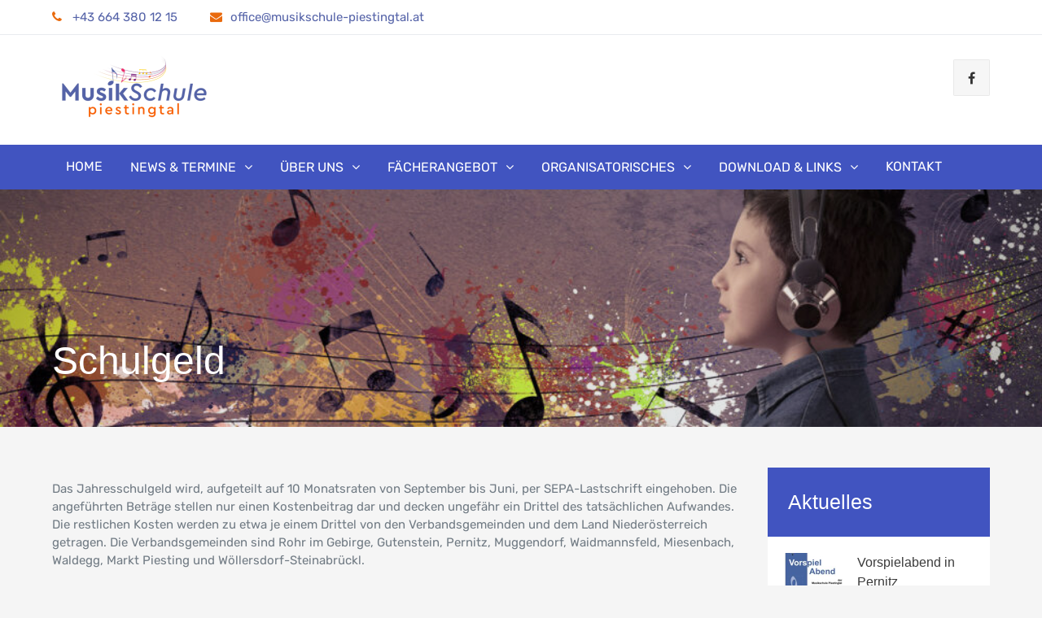

--- FILE ---
content_type: text/html; charset=UTF-8
request_url: https://www.musikschule-piestingtal.at/schulgeld/
body_size: 20141
content:
		<!DOCTYPE html>
			<html lang="de">
	
<head>
		<meta charset="UTF-8">
		<meta name="viewport" content="width=device-width, initial-scale=1, maximum-scale=1">
		<link rel="profile" href="http://gmpg.org/xfn/11">
		<style> @font-face{font-family:'Playfair Display';font-weight:400;font-style:normal;font-display:swap;src:url('https://www.musikschule-piestingtal.at/wp-content/uploads/fonts_cache/Playfair-Display/400-normal/400-normal.woff2') format('woff2'),url('https://www.musikschule-piestingtal.at/wp-content/uploads/fonts_cache/Playfair-Display/400-normal/400-normal.woff') format('woff'),url('https://www.musikschule-piestingtal.at/wp-content/uploads/fonts_cache/Playfair-Display/400-normal/400-normal.ttf') format('truetype')}@font-face{font-family:'Rubik';font-weight:400;font-style:normal;font-display:swap;src:url('https://www.musikschule-piestingtal.at/wp-content/uploads/fonts_cache/Rubik/400-normal/400-normal.woff2') format('woff2'),url('https://www.musikschule-piestingtal.at/wp-content/uploads/fonts_cache/Rubik/400-normal/400-normal.woff') format('woff'),url('https://www.musikschule-piestingtal.at/wp-content/uploads/fonts_cache/Rubik/400-normal/400-normal.ttf') format('truetype')}</style><title>Schulgeld &#8211; Musikschule Piestingtal</title>
<meta name='robots' content='max-image-preview:large' />
<link rel='dns-prefetch' href='//s.w.org' />
<link rel="alternate" type="application/rss+xml" title="Musikschule Piestingtal &raquo; Feed" href="https://www.musikschule-piestingtal.at/feed/" />
<link rel="alternate" type="application/rss+xml" title="Musikschule Piestingtal &raquo; Kommentar-Feed" href="https://www.musikschule-piestingtal.at/comments/feed/" />
<link rel="alternate" type="text/calendar" title="Musikschule Piestingtal &raquo; iCal Feed" href="https://www.musikschule-piestingtal.at/events/?ical=1" />
<link rel="preload" href="https://www.musikschule-piestingtal.at/wp-content/07ed1132c84e194450ec7fbed8cc2b7f.js?ver=2ccc2f627c37ea15111c2e15187d2c21" as="script" />
<link rel="preload" href="https://www.musikschule-piestingtal.at/wp-content/a6033331afa972abe4406f0b56f8f222.js?ver=dd98b3e48c301ec8707d65cf40c1a652" as="script" />
<link rel="preload" href="https://www.musikschule-piestingtal.at/wp-content/plugins/real-cookie-banner/public/lib/animate.css/animate.min.css?ver=4.1.1" as="style" />
<script type='text/javascript' defer src='https://www.musikschule-piestingtal.at/wp-content/07ed1132c84e194450ec7fbed8cc2b7f.js?ver=2ccc2f627c37ea15111c2e15187d2c21' ></script>
<script type="application/json" data-skip-moving="true" data-no-defer nitro-exclude data-alt-type="application/ld+json" data-dont-merge id="a7524080c6f0fbcfc4e690fa86ec6294f1-js-extra">{"slug":"real-cookie-banner","textDomain":"real-cookie-banner","version":"3.13.3","restUrl":"https:\/\/www.musikschule-piestingtal.at\/wp-json\/real-cookie-banner\/v1\/","restNamespace":"real-cookie-banner\/v1","restPathObfuscateOffset":"6cb15e7a01e9e773f063bc77fad2ad7c","restRoot":"https:\/\/www.musikschule-piestingtal.at\/wp-json\/","restQuery":{"_v":"3.13.3","_locale":"user"},"restNonce":"4c4b1ab0ff","restRecreateNonceEndpoint":"https:\/\/www.musikschule-piestingtal.at\/wp-admin\/admin-ajax.php?action=rest-nonce","publicUrl":"https:\/\/www.musikschule-piestingtal.at\/wp-content\/plugins\/real-cookie-banner\/public\/","chunkFolder":"dist","chunksLanguageFolder":"https:\/\/www.musikschule-piestingtal.at\/wp-content\/plugins\/real-cookie-banner\/languages","chunks":{"chunk-config-tab-blocker.lite.js":["de_DE-83d48f038e1cf6148175589160cda67e","de_DE-f3fcf9c7b6337a888377b3e3597480a5","de_DE-c334cb68401b6dd1377f2319e85b7217"],"chunk-config-tab-blocker.pro.js":["de_DE-ddf5ae983675e7b6eec2afc2d53654a2","de_DE-3a3b30d579f8ab341e490ceed0c58154","de_DE-4f76e19e02d79cbffe021f52eabc364f"],"chunk-config-tab-consent.lite.js":["de_DE-3823d7521a3fc2857511061e0d660408"],"chunk-config-tab-consent.pro.js":["de_DE-9cb9ecf8c1e8ce14036b5f3a5e19f098","de_DE-3a3b30d579f8ab341e490ceed0c58154","de_DE-d4b21727148c9f79fc0be49f47d3800f"],"chunk-config-tab-cookies.lite.js":["de_DE-1a51b37d0ef409906245c7ed80d76040","de_DE-f3fcf9c7b6337a888377b3e3597480a5","de_DE-c334cb68401b6dd1377f2319e85b7217"],"chunk-config-tab-cookies.pro.js":["de_DE-572ee75deed92e7a74abba4b86604687","de_DE-3a3b30d579f8ab341e490ceed0c58154","de_DE-4f76e19e02d79cbffe021f52eabc364f"],"chunk-config-tab-dashboard.lite.js":["de_DE-f843c51245ecd2b389746275b3da66b6"],"chunk-config-tab-dashboard.pro.js":["de_DE-ae5ae8f925f0409361cfe395645ac077"],"chunk-config-tab-import.lite.js":["de_DE-66df94240f04843e5a208823e466a850"],"chunk-config-tab-import.pro.js":["de_DE-e5fee6b51986d4ff7a051d6f6a7b076a"],"chunk-config-tab-licensing.lite.js":["de_DE-e01f803e4093b19d6787901b9591b5a6"],"chunk-config-tab-licensing.pro.js":["de_DE-4918ea9704f47c2055904e4104d4ffba"],"chunk-config-tab-scanner.lite.js":["de_DE-b10b39f1099ef599835c729334e38429"],"chunk-config-tab-scanner.pro.js":["de_DE-752a1502ab4f0bebfa2ad50c68ef571f"],"chunk-config-tab-settings.lite.js":["de_DE-37978e0b06b4eb18b16164a2d9c93a2c"],"chunk-config-tab-settings.pro.js":["de_DE-e59d3dcc762e276255c8989fbd1f80e3"],"chunk-config-tab-tcf.lite.js":["de_DE-4f658bdbf0aa370053460bc9e3cd1f69","de_DE-f3fcf9c7b6337a888377b3e3597480a5"],"chunk-config-tab-tcf.pro.js":["de_DE-e1e83d5b8a28f1f91f63b9de2a8b181a","de_DE-3a3b30d579f8ab341e490ceed0c58154","de_DE-d4b21727148c9f79fc0be49f47d3800f"]},"others":{"customizeValuesBanner":{"layout":{"type":"dialog","dialogMaxWidth":530,"dialogPosition":"middleCenter","dialogMargin":[0,0,0,0],"bannerPosition":"bottom","bannerMaxWidth":1024,"dialogBorderRadius":3,"borderRadius":5,"animationIn":"slideInUp","animationInDuration":500,"animationInOnlyMobile":true,"animationOut":"none","animationOutDuration":500,"animationOutOnlyMobile":true,"overlay":true,"overlayBg":"#000000","overlayBgAlpha":38,"overlayBlur":2},"decision":{"acceptAll":"button","acceptEssentials":"button","showCloseIcon":false,"acceptIndividual":"link","buttonOrder":"all,essential,save,individual","showGroups":false,"groupsFirstView":false,"saveButton":"always"},"design":{"bg":"#ffffff","textAlign":"center","linkTextDecoration":"underline","borderWidth":0,"borderColor":"#ffffff","fontSize":13,"fontColor":"#2b2b2b","fontInheritFamily":true,"fontFamily":"Arial, Helvetica, sans-serif","fontWeight":"normal","boxShadowEnabled":true,"boxShadowOffsetX":0,"boxShadowOffsetY":5,"boxShadowBlurRadius":13,"boxShadowSpreadRadius":0,"boxShadowColor":"#000000","boxShadowColorAlpha":20},"headerDesign":{"inheritBg":true,"bg":"#f4f4f4","inheritTextAlign":true,"textAlign":"center","padding":[17,20,15,20],"logo":"","logoRetina":"","logoMaxHeight":40,"logoPosition":"left","logoMargin":[5,15,5,15],"fontSize":20,"fontColor":"#2b2b2b","fontInheritFamily":true,"fontFamily":"Arial, Helvetica, sans-serif","fontWeight":"normal","borderWidth":1,"borderColor":"#efefef"},"bodyDesign":{"padding":[15,20,5,20],"descriptionInheritFontSize":true,"descriptionFontSize":13,"dottedGroupsInheritFontSize":true,"dottedGroupsFontSize":13,"dottedGroupsBulletColor":"#15779b","teachingsInheritTextAlign":true,"teachingsTextAlign":"center","teachingsSeparatorActive":true,"teachingsSeparatorWidth":50,"teachingsSeparatorHeight":1,"teachingsSeparatorColor":"#4154c0","teachingsInheritFontSize":false,"teachingsFontSize":12,"teachingsInheritFontColor":false,"teachingsFontColor":"#7c7c7c","acceptAllOneRowLayout":false,"acceptAllPadding":[10,10,10,10],"acceptAllBg":"#4154c0","acceptAllTextAlign":"center","acceptAllFontSize":18,"acceptAllFontColor":"#ffffff","acceptAllFontWeight":"normal","acceptAllBorderWidth":0,"acceptAllBorderColor":"#000000","acceptAllHoverBg":"#4154c0","acceptAllHoverFontColor":"#ffffff","acceptAllHoverBorderColor":"#000000","acceptEssentialsUseAcceptAll":true,"acceptEssentialsButtonType":"","acceptEssentialsPadding":[10,10,10,10],"acceptEssentialsBg":"#efefef","acceptEssentialsTextAlign":"center","acceptEssentialsFontSize":18,"acceptEssentialsFontColor":"#0a0a0a","acceptEssentialsFontWeight":"normal","acceptEssentialsBorderWidth":0,"acceptEssentialsBorderColor":"#000000","acceptEssentialsHoverBg":"#e8e8e8","acceptEssentialsHoverFontColor":"#000000","acceptEssentialsHoverBorderColor":"#000000","acceptIndividualPadding":[5,5,5,5],"acceptIndividualBg":"#ffffff","acceptIndividualTextAlign":"center","acceptIndividualFontSize":15,"acceptIndividualFontColor":"#4154c0","acceptIndividualFontWeight":"normal","acceptIndividualBorderWidth":0,"acceptIndividualBorderColor":"#000000","acceptIndividualHoverBg":"#ffffff","acceptIndividualHoverFontColor":"#4154c0","acceptIndividualHoverBorderColor":"#000000"},"footerDesign":{"poweredByLink":true,"inheritBg":false,"bg":"#fcfcfc","inheritTextAlign":true,"textAlign":"center","padding":[10,20,15,20],"fontSize":14,"fontColor":"#7c7c7c","fontInheritFamily":true,"fontFamily":"Arial, Helvetica, sans-serif","fontWeight":"normal","hoverFontColor":"#2b2b2b","borderWidth":1,"borderColor":"#efefef","languageSwitcher":"flags"},"texts":{"headline":"Privatsph\u00e4re-Einstellungen","description":"Wir verwenden Cookies und \u00e4hnliche Technologien auf unserer Website und verarbeiten personenbezogene Daten von dir (z.B. IP-Adresse), um z.B. Inhalte und Anzeigen zu personalisieren, Medien von Drittanbietern einzubinden oder Zugriffe auf unsere Website zu analysieren. Die Datenverarbeitung kann auch erst in Folge gesetzter Cookies stattfinden. Wir teilen diese Daten mit Dritten, die wir in den Privatsph\u00e4re-Einstellungen benennen.<br \/><br \/>Die Datenverarbeitung kann mit deiner Einwilligung oder auf Basis eines berechtigten Interesses erfolgen, dem du in den Privatsph\u00e4re-Einstellungen widersprechen kannst. Du hast das Recht, nicht einzuwilligen und deine Einwilligung zu einem sp\u00e4teren Zeitpunkt zu \u00e4ndern oder zu widerrufen. Weitere Informationen zur Verwendung deiner Daten findest du in unserer {{privacyPolicy}}Datenschutzerkl\u00e4rung{{\/privacyPolicy}}.","acceptAll":"Alle akzeptieren","acceptEssentials":"Ablehnen","acceptIndividual":"Privatsph\u00e4re-Einstellungen individuell festlegen","poweredBy":"4","dataProcessingInUnsafeCountries":"Einige Dienste verarbeiten personenbezogene Daten in unsicheren Drittl\u00e4ndern. Indem du in die Nutzung dieser Services einwilligst, erkl\u00e4rst du dich auch mit der Verarbeitung deiner Daten in diesen unsicheren Drittl\u00e4ndern gem\u00e4\u00df {{legalBasis}} einverstanden. Dies birgt das Risiko, dass deine Daten von Beh\u00f6rden zu Kontroll- und \u00dcberwachungszwecken verarbeitet werden, m\u00f6glicherweise ohne die M\u00f6glichkeit eines Rechtsbehelfs.","ageNoticeBanner":"","ageNoticeBlocker":"Du bist unter {{minAge}} Jahre alt? Leider darfst du diesem Service nicht selbst zustimmen, um diese Inhalte zu sehen. Bitte deine Eltern oder Erziehungsberechtigten, dem Service mit dir zuzustimmen!","listServicesNotice":"Wenn du alle Services akzeptierst, erlaubst du, dass {{services}} geladen werden. Diese sind nach ihrem Zweck in Gruppen {{serviceGroups}} unterteilt (Zugeh\u00f6rigkeit durch hochgestellte Zahlen gekennzeichnet).","listServicesLegitimateInterestNotice":"Au\u00dferdem werden die {{services}} auf der Grundlage eines berechtigten Interesses geladen.","consentForwardingExternalHosts":"Deine Einwilligung gilt auch auf {{websites}}.","blockerHeadline":"{{name}} aufgrund von Privatsph\u00e4re-Einstellungen blockiert","blockerLinkShowMissing":"Zeige alle Services, denen du noch zustimmen musst","blockerLoadButton":"Erforderliche Services akzeptieren und Inhalte laden","blockerAcceptInfo":"Wenn du die blockierten Inhalte l\u00e4dst, werden deine Datenschutzeinstellungen angepasst. Inhalte aus diesem Service werden in Zukunft nicht mehr blockiert. Du hast das Recht, deine Entscheidung jederzeit zu widerrufen oder zu \u00e4ndern."},"individualLayout":{"inheritDialogMaxWidth":false,"dialogMaxWidth":970,"inheritBannerMaxWidth":true,"bannerMaxWidth":1980,"descriptionTextAlign":"left"},"group":{"checkboxBg":"#f0f0f0","checkboxBorderWidth":1,"checkboxBorderColor":"#d2d2d2","checkboxActiveColor":"#ffffff","checkboxActiveBg":"#15779b","checkboxActiveBorderColor":"#11607d","groupInheritBg":true,"groupBg":"#f4f4f4","groupPadding":[15,15,15,15],"groupSpacing":10,"groupBorderRadius":5,"groupBorderWidth":1,"groupBorderColor":"#f4f4f4","headlineFontSize":16,"headlineFontWeight":"normal","headlineFontColor":"#2b2b2b","descriptionFontSize":14,"descriptionFontColor":"#7c7c7c","linkColor":"#7c7c7c","linkHoverColor":"#2b2b2b"},"saveButton":{"useAcceptAll":true,"type":"button","padding":[10,10,10,10],"bg":"#efefef","textAlign":"center","fontSize":18,"fontColor":"#0a0a0a","fontWeight":"normal","borderWidth":0,"borderColor":"#000000","hoverBg":"#e8e8e8","hoverFontColor":"#000000","hoverBorderColor":"#000000"},"individualTexts":{"headline":"Individuelle Privatsph\u00e4re-Einstellungen","description":"Wir verwenden Cookies und \u00e4hnliche Technologien auf unserer Website und verarbeiten personenbezogene Daten von dir (z.B. IP-Adresse), um z.B. Inhalte und Anzeigen zu personalisieren, Medien von Drittanbietern einzubinden oder Zugriffe auf unsere Website zu analysieren. Die Datenverarbeitung kann auch erst in Folge gesetzter Cookies stattfinden. Wir teilen diese Daten mit Dritten, die wir in den Privatsph\u00e4re-Einstellungen benennen.<br \/><br \/>Die Datenverarbeitung kann mit deiner Einwilligung oder auf Basis eines berechtigten Interesses erfolgen, dem du in den Privatsph\u00e4re-Einstellungen widersprechen kannst. Du hast das Recht, nicht einzuwilligen und deine Einwilligung zu einem sp\u00e4teren Zeitpunkt zu \u00e4ndern oder zu widerrufen. Weitere Informationen zur Verwendung deiner Daten findest du in unserer {{privacyPolicy}}Datenschutzerkl\u00e4rung{{\/privacyPolicy}}.<br \/><br \/>Im Folgenden findest du eine \u00dcbersicht \u00fcber alle Services, die von dieser Website genutzt werden. Du kannst dir detaillierte Informationen zu jedem Service ansehen und ihm einzeln zustimmen oder von deinem Widerspruchsrecht Gebrauch machen.","save":"Individuelle Auswahlen speichern","showMore":"Service-Informationen anzeigen","hideMore":"Service-Informationen ausblenden","postamble":""},"mobile":{"enabled":true,"maxHeight":400,"hideHeader":false,"alignment":"bottom","scalePercent":90,"scalePercentVertical":-50},"customCss":{"css":"","antiAdBlocker":"y"}},"isPro":false,"showProHints":false,"proUrl":"https:\/\/devowl.io\/de\/go\/real-cookie-banner?source=rcb-lite","showLiteNotice":true,"languageSwitcher":[],"hasDynamicPreDecisions":false,"isLicensed":true,"isDevLicense":false,"multilingualSkipHTMLForTag":"","isCurrentlyInTranslationEditorPreview":false,"defaultLanguage":"","currentLanguage":"","activeLanguages":[],"context":"","userConsentCookieName":"real_cookie_banner-v:2_blog:1_path:8fa7179","revisionHash":"5889b0eb5c1091ec72803afae4686751","iso3166OneAlpha2":{"AF":"Afghanistan","AL":"Albanien","DZ":"Algerien","AS":"Amerikanisch-Samoa","AD":"Andorra","AO":"Angola","AI":"Anguilla","AQ":"Antarktis","AG":"Antigua und Barbuda","AR":"Argentinien","AM":"Armenien","AW":"Aruba","AZ":"Aserbaidschan","AU":"Australien","BS":"Bahamas","BH":"Bahrain","BD":"Bangladesch","BB":"Barbados","BY":"Belarus","BE":"Belgien","BZ":"Belize","BJ":"Benin","BM":"Bermuda","BT":"Bhutan","BO":"Bolivien","BA":"Bosnien und Herzegowina","BW":"Botswana","BV":"Bouvetinsel","BR":"Brasilien","IO":"Britisches Territorium im Indischen Ozean","BN":"Brunei Darussalam","BG":"Bulgarien","BF":"Burkina Faso","BI":"Burundi","CL":"Chile","CN":"China","CK":"Cookinseln","CR":"Costa Rica","DE":"Deutschland","LA":"Die Laotische Demokratische Volksrepublik","DM":"Dominica","DO":"Dominikanische Republik","DJ":"Dschibuti","DK":"D\u00e4nemark","EC":"Ecuador","SV":"El Salvador","ER":"Eritrea","EE":"Estland","FK":"Falklandinseln (Malwinen)","FJ":"Fidschi","FI":"Finnland","FR":"Frankreich","GF":"Franz\u00f6sisch-Guayana","PF":"Franz\u00f6sisch-Polynesien","TF":"Franz\u00f6sische S\u00fcd- und Antarktisgebiete","FO":"F\u00e4r\u00f6er Inseln","FM":"F\u00f6derierte Staaten von Mikronesien","GA":"Gabun","GM":"Gambia","GE":"Georgien","GH":"Ghana","GI":"Gibraltar","GD":"Grenada","GR":"Griechenland","GL":"Gr\u00f6nland","GP":"Guadeloupe","GU":"Guam","GT":"Guatemala","GG":"Guernsey","GN":"Guinea","GW":"Guinea-Bissau","GY":"Guyana","HT":"Haiti","HM":"Heard und die McDonaldinseln","VA":"Heiliger Stuhl (Staat Vatikanstadt)","HN":"Honduras","HK":"Hong Kong","IN":"Indien","ID":"Indonesien","IQ":"Irak","IE":"Irland","IR":"Islamische Republik Iran","IS":"Island","IM":"Isle of Man","IL":"Israel","IT":"Italien","JM":"Jamaika","JP":"Japan","YE":"Jemen","JE":"Jersey","JO":"Jordanien","VG":"Jungferninseln, Britisch","VI":"Jungferninseln, U.S.","KY":"Kaimaninseln","KH":"Kambodscha","CM":"Kamerun","CA":"Kanada","CV":"Kap Verde","KZ":"Kasachstan","QA":"Katar","KE":"Kenia","KG":"Kirgisistan","KI":"Kiribati","UM":"Kleinere Inselbesitzungen der Vereinigten Staaten","CC":"Kokosinseln","CO":"Kolumbien","KM":"Komoren","CG":"Kongo","CD":"Kongo, Demokratische Republik","KR":"Korea","HR":"Kroatien","CU":"Kuba","KW":"Kuwait","LS":"Lesotho","LV":"Lettland","LB":"Libanon","LR":"Liberia","LY":"Libysch-Arabische Dschamahirija","LI":"Liechtenstein","LT":"Litauen","LU":"Luxemburg","MO":"Macao","MG":"Madagaskar","MW":"Malawi","MY":"Malaysia","MV":"Malediven","ML":"Mali","MT":"Malta","MA":"Marokko","MH":"Marshallinseln","MQ":"Martinique","MR":"Mauretanien","MU":"Mauritius","YT":"Mayotte","MK":"Mazedonien","MX":"Mexiko","MD":"Moldawien","MC":"Monaco","MN":"Mongolei","ME":"Montenegro","MS":"Montserrat","MZ":"Mosambik","MM":"Myanmar","NA":"Namibia","NR":"Nauru","NP":"Nepal","NC":"Neukaledonien","NZ":"Neuseeland","NI":"Nicaragua","NL":"Niederlande","AN":"Niederl\u00e4ndische Antillen","NE":"Niger","NG":"Nigeria","NU":"Niue","KP":"Nordkorea","NF":"Norfolkinsel","NO":"Norwegen","MP":"N\u00f6rdliche Marianen","OM":"Oman","PK":"Pakistan","PW":"Palau","PS":"Pal\u00e4stinensisches Gebiet, besetzt","PA":"Panama","PG":"Papua-Neuguinea","PY":"Paraguay","PE":"Peru","PH":"Philippinen","PN":"Pitcairn","PL":"Polen","PT":"Portugal","PR":"Puerto Rico","CI":"Republik C\u00f4te d'Ivoire","RW":"Ruanda","RO":"Rum\u00e4nien","RU":"Russische F\u00f6deration","RE":"R\u00e9union","BL":"Saint Barth\u00e9l\u00e9my","PM":"Saint Pierre und Miquelo","SB":"Salomonen","ZM":"Sambia","WS":"Samoa","SM":"San Marino","SH":"Sankt Helena","MF":"Sankt Martin","SA":"Saudi-Arabien","SE":"Schweden","CH":"Schweiz","SN":"Senegal","RS":"Serbien","SC":"Seychellen","SL":"Sierra Leone","ZW":"Simbabwe","SG":"Singapur","SK":"Slowakei","SI":"Slowenien","SO":"Somalia","ES":"Spanien","LK":"Sri Lanka","KN":"St. Kitts und Nevis","LC":"St. Lucia","VC":"St. Vincent und Grenadinen","SD":"Sudan","SR":"Surinam","SJ":"Svalbard und Jan Mayen","SZ":"Swasiland","SY":"Syrische Arabische Republik","ST":"S\u00e3o Tom\u00e9 und Pr\u00edncipe","ZA":"S\u00fcdafrika","GS":"S\u00fcdgeorgien und die S\u00fcdlichen Sandwichinseln","TJ":"Tadschikistan","TW":"Taiwan","TZ":"Tansania","TH":"Thailand","TL":"Timor-Leste","TG":"Togo","TK":"Tokelau","TO":"Tonga","TT":"Trinidad und Tobago","TD":"Tschad","CZ":"Tschechische Republik","TN":"Tunesien","TM":"Turkmenistan","TC":"Turks- und Caicosinseln","TV":"Tuvalu","TR":"T\u00fcrkei","UG":"Uganda","UA":"Ukraine","HU":"Ungarn","UY":"Uruguay","UZ":"Usbekistan","VU":"Vanuatu","VE":"Venezuela","AE":"Vereinigte Arabische Emirate","US":"Vereinigte Staaten","GB":"Vereinigtes K\u00f6nigreich","VN":"Vietnam","WF":"Wallis und Futuna","CX":"Weihnachtsinsel","EH":"Westsahara","CF":"Zentralafrikanische Republik","CY":"Zypern","EG":"\u00c4gypten","GQ":"\u00c4quatorialguinea","ET":"\u00c4thiopien","AX":"\u00c5land Inseln","AT":"\u00d6sterreich"},"isTcf":false,"isPreventPreDecision":false,"isAcceptAllForBots":true,"isRespectDoNotTrack":false,"isDataProcessingInUnsafeCountries":false,"dataProcessingInUnsafeCountriesSafeCountries":["GDPR","ADEQUACY"],"isAgeNotice":true,"ageNoticeAgeLimit":16,"isListServicesNotice":true,"setCookiesViaManager":"none","territorialLegalBasis":["gdpr-eprivacy"],"essentialGroup":"essenziell","groups":[{"id":63,"name":"Essenziell","slug":"essenziell","description":"Essenzielle Services sind f\u00fcr die grundlegende Funktionalit\u00e4t der Website erforderlich. Sie enthalten nur technisch notwendige Services. Diesen Services kann nicht widersprochen werden.","items":[{"id":2670,"name":"Real Cookie Banner","purpose":"Real Cookie Banner bittet Website-Besucher um die Einwilligung zum Setzen von Cookies und zur Verarbeitung personenbezogener Daten. Dazu wird jedem Website-Besucher eine UUID (pseudonyme Identifikation des Nutzers) zugewiesen, die bis zum Ablauf des Cookies zur Speicherung der Einwilligung g\u00fcltig ist. Cookies werden dazu verwendet, um zu testen, ob Cookies gesetzt werden k\u00f6nnen, um Referenz auf die dokumentierte Einwilligung zu speichern, um zu speichern, in welche Services aus welchen Service-Gruppen der Besucher eingewilligt hat, und, falls Einwilligung nach dem Transparency & Consent Framework (TCF) eingeholt werden, um die Einwilligungen in TCF Partner, Zwecke, besondere Zwecke, Funktionen und besondere Funktionen zu speichern. Im Rahmen der Darlegungspflicht nach DSGVO wird die erhobene Einwilligung vollumf\u00e4nglich dokumentiert. Dazu z\u00e4hlt neben den Services und Service-Gruppen, in welche der Besucher eingewilligt hat, und falls Einwilligung nach dem TCF Standard eingeholt werden, in welche TCF Partner, Zwecke und Funktionen der Besucher eingewilligt hat, alle Einstellungen des Cookie Banners zum Zeitpunkt der Einwilligung als auch die technischen Umst\u00e4nde (z.B. Gr\u00f6\u00dfe des Sichtbereichs bei der Einwilligung) und die Nutzerinteraktionen (z.B. Klick auf Buttons), die zur Einwilligung gef\u00fchrt haben. Die Einwilligung wird pro Sprache einmal erhoben.","providerContact":{"phone":"","email":"","link":""},"isProviderCurrentWebsite":true,"provider":"Musikschule Piestingtal","uniqueName":"real-cookie-banner","isEmbeddingOnlyExternalResources":false,"legalBasis":"legal-requirement","dataProcessingInCountries":[],"dataProcessingInCountriesSpecialTreatments":[],"technicalDefinitions":[{"type":"http","name":"real_cookie_banner*","host":".musikschule-piestingtal.at","duration":365,"durationUnit":"d","isSessionDuration":false},{"type":"http","name":"real_cookie_banner*-tcf","host":".musikschule-piestingtal.at","duration":365,"durationUnit":"d","isSessionDuration":false},{"type":"http","name":"real_cookie_banner-test","host":".musikschule-piestingtal.at","duration":365,"durationUnit":"d","isSessionDuration":false}],"codeDynamics":[],"providerPrivacyPolicyUrl":"https:\/\/www.musikschule-piestingtal.at\/datenschutzerklaerung\/","providerLegalNoticeUrl":"","tagManagerOptInEventName":"","tagManagerOptOutEventName":"","codeOptIn":"","executeCodeOptInWhenNoTagManagerConsentIsGiven":false,"codeOptOut":"","executeCodeOptOutWhenNoTagManagerConsentIsGiven":false,"deleteTechnicalDefinitionsAfterOptOut":false,"codeOnPageLoad":"","presetId":"real-cookie-banner"}]}],"bannerLinks":[{"id":2863,"label":"Datenschutzerkl\u00e4rung","pageType":"privacyPolicy","url":"https:\/\/www.musikschule-piestingtal.at\/datenschutzerklaerung\/","hideCookieBanner":true,"isTargetBlank":true},{"id":2864,"label":"Impressum","pageType":"legalNotice","url":"https:\/\/www.musikschule-piestingtal.at\/impressum\/","hideCookieBanner":true,"isTargetBlank":true}],"websiteOperator":{"address":"Musikschule Piestingtal","country":"","contactEmail":"base64-encoded:aW5mb0BjcDExLmF0","contactPhone":"","contactFormUrl":"https:\/\/www.musikschule-piestingtal.at\/schulgeld\/"},"blocker":[],"setVisualParentIfClassOfParent":{"et_pb_video_box":1,"ast-oembed-container":1,"wpb_video_wrapper":1},"dependantVisibilityContainers":["[role=\"tabpanel\"]",".eael-tab-content-item",".wpcs_content_inner",".op3-contenttoggleitem-content",".pum-overlay","[data-elementor-type=\"popup\"]",".wp-block-ub-content-toggle-accordion-content-wrap",".w-popup-wrap",".oxy-lightbox_inner[data-inner-content=true]",".oxy-pro-accordion_body",".oxy-tab-content",".kt-accordion-panel",".vc_tta-panel-body",".mfp-hide"],"bannerDesignVersion":6,"bannerI18n":{"appropriateSafeguard":"Geeignete Garantien","standardContractualClauses":"Standardvertragsklauseln","legalBasis":"Verwendung auf gesetzlicher Grundlage von","territorialLegalBasisArticles":{"gdpr-eprivacy":{"dataProcessingInUnsafeCountries":"Art. 49 Abs. 1 lit. a DSGVO"},"dsg-switzerland":{"dataProcessingInUnsafeCountries":"Art. 17 Abs. 1 lit. a DSG (Schweiz)"}},"legitimateInterest":"Berechtigtes Interesse","legalRequirement":"Erf\u00fcllung einer rechtlichen Verpflichtung","consent":"Einwilligung","crawlerLinkAlert":"Wir haben erkannt, dass du ein Crawler\/Bot bist. Nur nat\u00fcrliche Personen d\u00fcrfen in Cookies und die Verarbeitung von personenbezogenen Daten einwilligen. Daher hat der Link f\u00fcr dich keine Funktion.","technicalCookieDefinition":"Technische Cookie-Definition","usesCookies":"Verwendete Cookies","cookieRefresh":"Cookie-Erneuerung","usesNonCookieAccess":"Verwendet Cookie-\u00e4hnliche Informationen (LocalStorage, SessionStorage, IndexDB, etc.)","host":"Host","duration":"Dauer","noExpiration":"Kein Ablauf","type":"Typ","purpose":"Zweck","headerTitlePrivacyPolicyHistory":"Privatsph\u00e4re-Einstellungen: Historie","skipToConsentChoices":"Zu Einwilligungsoptionen springen","historyLabel":"Einwilligungen anzeigen vom","historySelectNone":"Noch nicht eingewilligt","provider":"Anbieter","providerContactPhone":"Telefon","providerContactEmail":"E-Mail","providerContactLink":"Kontaktformular","providerPrivacyPolicyUrl":"Datenschutzerkl\u00e4rung","providerLegalNoticeUrl":"Impressum","dataProcessingInUnsafeCountries":"Datenverarbeitung in unsicheren Drittl\u00e4ndern","ePrivacyUSA":"US-Datenverarbeitung","durationUnit":{"s":"Sekunde(n)","m":"Minute(n)","h":"Stunde(n)","d":"Tag(e)","mo":"Monat(e)","y":"Jahr(e)","n1":{"s":"Sekunde","m":"Minute","h":"Stunde","d":"Tag","mo":"Monat","y":"Jahr"},"nx":{"s":"Sekunden","m":"Minuten","h":"Stunden","d":"Tage","mo":"Monate","y":"Jahre"}},"close":"Schlie\u00dfen","closeWithoutSaving":"Schlie\u00dfen ohne Speichern","yes":"Ja","no":"Nein","unknown":"Unbekannt","none":"Nichts","noLicense":"Keine Lizenz aktiviert - kein Produktionseinsatz!","devLicense":"Produktlizenz nicht f\u00fcr den Produktionseinsatz!","devLicenseLearnMore":"Mehr erfahren","devLicenseLink":"https:\/\/devowl.io\/de\/wissensdatenbank\/lizenz-installations-typ\/","andSeparator":" und "},"pageRequestUuid4":"ab0cdda2e-357d-4c3b-89cf-6e0692f0c080","pageByIdUrl":"https:\/\/www.musikschule-piestingtal.at?page_id","pluginUrl":"https:\/\/devowl.io\/wordpress-real-cookie-banner\/"}}</script>
<script data-skip-moving="true" data-no-defer nitro-exclude data-alt-type="application/ld+json" data-dont-merge id="a7524080c6f0fbcfc4e690fa86ec6294f2-js-extra">var realCookieBanner = /* document.write */ JSON.parse(document.getElementById("a7524080c6f0fbcfc4e690fa86ec6294f1-js-extra").innerHTML, function (a,b){return-1<["codeOptIn","codeOptOut","codeOnPageLoad","contactEmail"].indexOf(a)&&"string"==typeof b&&b.startsWith("base64-encoded:")?window.atob(b.substr(15)):b});</script><script type='text/javascript' id='real-cookie-banner-banner-js-before'>
((a,b)=>{a[b]||(a[b]={unblockSync:()=>undefined},["consentSync"].forEach(c=>a[b][c]=()=>({cookie:null,consentGiven:!1,cookieOptIn:!0})),["consent","consentAll","unblock"].forEach(c=>a[b][c]=(...d)=>new Promise(e=>a.addEventListener(b,()=>{a[b][c](...d).then(e)},{once:!0}))))})(window,"consentApi");
</script>
<script type='text/javascript' defer src='https://www.musikschule-piestingtal.at/wp-content/a6033331afa972abe4406f0b56f8f222.js?ver=dd98b3e48c301ec8707d65cf40c1a652' ></script>
<link rel='stylesheet' id='animate-css-css'  href='https://www.musikschule-piestingtal.at/wp-content/plugins/real-cookie-banner/public/lib/animate.css/animate.min.css?ver=4.1.1' type='text/css' media='all' />
		<script type="text/javascript">
			window._wpemojiSettings = {"baseUrl":"https:\/\/s.w.org\/images\/core\/emoji\/13.1.0\/72x72\/","ext":".png","svgUrl":"https:\/\/s.w.org\/images\/core\/emoji\/13.1.0\/svg\/","svgExt":".svg","source":{"concatemoji":"https:\/\/www.musikschule-piestingtal.at\/wp-includes\/js\/wp-emoji-release.min.js?ver=5.8.12"}};
			!function(e,a,t){var n,r,o,i=a.createElement("canvas"),p=i.getContext&&i.getContext("2d");function s(e,t){var a=String.fromCharCode;p.clearRect(0,0,i.width,i.height),p.fillText(a.apply(this,e),0,0);e=i.toDataURL();return p.clearRect(0,0,i.width,i.height),p.fillText(a.apply(this,t),0,0),e===i.toDataURL()}function c(e){var t=a.createElement("script");t.src=e,t.defer=t.type="text/javascript",a.getElementsByTagName("head")[0].appendChild(t)}for(o=Array("flag","emoji"),t.supports={everything:!0,everythingExceptFlag:!0},r=0;r<o.length;r++)t.supports[o[r]]=function(e){if(!p||!p.fillText)return!1;switch(p.textBaseline="top",p.font="600 32px Arial",e){case"flag":return s([127987,65039,8205,9895,65039],[127987,65039,8203,9895,65039])?!1:!s([55356,56826,55356,56819],[55356,56826,8203,55356,56819])&&!s([55356,57332,56128,56423,56128,56418,56128,56421,56128,56430,56128,56423,56128,56447],[55356,57332,8203,56128,56423,8203,56128,56418,8203,56128,56421,8203,56128,56430,8203,56128,56423,8203,56128,56447]);case"emoji":return!s([10084,65039,8205,55357,56613],[10084,65039,8203,55357,56613])}return!1}(o[r]),t.supports.everything=t.supports.everything&&t.supports[o[r]],"flag"!==o[r]&&(t.supports.everythingExceptFlag=t.supports.everythingExceptFlag&&t.supports[o[r]]);t.supports.everythingExceptFlag=t.supports.everythingExceptFlag&&!t.supports.flag,t.DOMReady=!1,t.readyCallback=function(){t.DOMReady=!0},t.supports.everything||(n=function(){t.readyCallback()},a.addEventListener?(a.addEventListener("DOMContentLoaded",n,!1),e.addEventListener("load",n,!1)):(e.attachEvent("onload",n),a.attachEvent("onreadystatechange",function(){"complete"===a.readyState&&t.readyCallback()})),(n=t.source||{}).concatemoji?c(n.concatemoji):n.wpemoji&&n.twemoji&&(c(n.twemoji),c(n.wpemoji)))}(window,document,window._wpemojiSettings);
		</script>
		<style type="text/css">
img.wp-smiley,
img.emoji {
	display: inline !important;
	border: none !important;
	box-shadow: none !important;
	height: 1em !important;
	width: 1em !important;
	margin: 0 .07em !important;
	vertical-align: -0.1em !important;
	background: none !important;
	padding: 0 !important;
}
</style>
	<link rel='stylesheet' id='rt-wpp-plugin-style-css'  href='https://www.musikschule-piestingtal.at/wp-content/plugins/rt-prettyphoto/css/prettyPhoto.css?ver=5.8.12' type='text/css' media='all' />
<link rel='stylesheet' id='wp-block-library-css'  href='https://www.musikschule-piestingtal.at/wp-includes/css/dist/block-library/style.min.css?ver=5.8.12' type='text/css' media='all' />
<link rel='stylesheet' id='wc-blocks-vendors-style-css'  href='https://www.musikschule-piestingtal.at/wp-content/plugins/woocommerce/packages/woocommerce-blocks/build/wc-blocks-vendors-style.css?ver=5.7.2' type='text/css' media='all' />
<link rel='stylesheet' id='wc-blocks-style-css'  href='https://www.musikschule-piestingtal.at/wp-content/plugins/woocommerce/packages/woocommerce-blocks/build/wc-blocks-style.css?ver=5.7.2' type='text/css' media='all' />
<link rel='stylesheet' id='contact-form-7-css'  href='https://www.musikschule-piestingtal.at/wp-content/plugins/contact-form-7/includes/css/styles.css?ver=5.4.2' type='text/css' media='all' />
<link rel='stylesheet' id='font-awesome-css'  href='https://www.musikschule-piestingtal.at/wp-content/plugins/tp-education/assets/css/font-awesome.min.css?ver=5.8.12' type='text/css' media='all' />
<link rel='stylesheet' id='jquery-ui-css'  href='https://www.musikschule-piestingtal.at/wp-content/plugins/tp-education/assets/css/jquery-ui.min.css?ver=5.8.12' type='text/css' media='all' />
<link rel='stylesheet' id='tp-education-style-css'  href='https://www.musikschule-piestingtal.at/wp-content/plugins/tp-education/assets/css/tp-education-style.min.css?ver=5.8.12' type='text/css' media='all' />
<link rel='stylesheet' id='woocommerce-layout-css'  href='https://www.musikschule-piestingtal.at/wp-content/plugins/woocommerce/assets/css/woocommerce-layout.css?ver=5.7.2' type='text/css' media='all' />
<style id='woocommerce-layout-inline-css' type='text/css'>

	.infinite-scroll .woocommerce-pagination {
		display: none;
	}
</style>
<link rel='stylesheet' id='woocommerce-smallscreen-css'  href='https://www.musikschule-piestingtal.at/wp-content/plugins/woocommerce/assets/css/woocommerce-smallscreen.css?ver=5.7.2' type='text/css' media='only screen and (max-width: 768px)' />
<link rel='stylesheet' id='woocommerce-general-css'  href='https://www.musikschule-piestingtal.at/wp-content/plugins/woocommerce/assets/css/woocommerce.css?ver=5.7.2' type='text/css' media='all' />
<style id='woocommerce-inline-inline-css' type='text/css'>
.woocommerce form .form-row .required { visibility: visible; }
</style>
<link rel='stylesheet' id='slick-css'  href='https://www.musikschule-piestingtal.at/wp-content/themes/graduate/assets/plugins/css/slick.min.css?ver=5.8.12' type='text/css' media='all' />
<link rel='stylesheet' id='slick-theme-css'  href='https://www.musikschule-piestingtal.at/wp-content/themes/graduate/assets/plugins/css/slick-theme.min.css?ver=5.8.12' type='text/css' media='all' />
<link rel='stylesheet' id='jquery-sidr-light-css'  href='https://www.musikschule-piestingtal.at/wp-content/themes/graduate/assets/plugins/css/jquery.sidr.light.min.css?ver=5.8.12' type='text/css' media='all' />
<link rel='stylesheet' id='animate-css'  href='https://www.musikschule-piestingtal.at/wp-content/themes/graduate/assets/plugins/css/animate.min.css?ver=5.8.12' type='text/css' media='all' />
<link rel='stylesheet' id='graduate-style-css'  href='https://www.musikschule-piestingtal.at/wp-content/themes/graduate/style.css?ver=5.8.12' type='text/css' media='all' />
<style id='graduate-style-inline-css' type='text/css'>
.site-title,
			.site-description {
				position: absolute;
				clip: rect(1px, 1px, 1px, 1px);
			}
</style>
<link rel='stylesheet' id='graduate-blue-css'  href='https://www.musikschule-piestingtal.at/wp-content/themes/graduate/assets/css/blue.min.css?ver=5.8.12' type='text/css' media='all' />
<script type='text/javascript' src='https://www.musikschule-piestingtal.at/wp-includes/js/jquery/jquery.min.js?ver=3.6.0' id='jquery-core-js'></script>
<script type='text/javascript' src='https://www.musikschule-piestingtal.at/wp-includes/js/jquery/jquery-migrate.min.js?ver=3.3.2' id='jquery-migrate-js'></script>
<script type='text/javascript' src='https://www.musikschule-piestingtal.at/wp-content/plugins/rt-prettyphoto/js/jquery.prettyPhoto.js?ver=5.8.12' id='rt-wpp-plugin-active-js'></script>
<script type='text/javascript' src='https://www.musikschule-piestingtal.at/wp-content/plugins/rt-prettyphoto/js/wpp-active.js?ver=5.8.12' id='rt-wpp-plugin-script-active-js'></script>
<script type='text/javascript' id='tp_education_script-js-extra'>
/* <![CDATA[ */
var tp_education_ajax = {"ajaxurl":"https:\/\/www.musikschule-piestingtal.at\/wp-admin\/admin-ajax.php"};
/* ]]> */
</script>
<script type='text/javascript' src='https://www.musikschule-piestingtal.at/wp-content/plugins/tp-education/assets/js/tp-education-like.min.js?ver=1' id='tp_education_script-js'></script>
<!--[if lt IE 9]>
<script type='text/javascript' src='https://www.musikschule-piestingtal.at/wp-content/themes/graduate/assets/js/html5.min.js?ver=3.7.3' id='graduate-html5-js'></script>
<![endif]-->
<link rel="https://api.w.org/" href="https://www.musikschule-piestingtal.at/wp-json/" /><link rel="alternate" type="application/json" href="https://www.musikschule-piestingtal.at/wp-json/wp/v2/pages/1001" /><link rel="EditURI" type="application/rsd+xml" title="RSD" href="https://www.musikschule-piestingtal.at/xmlrpc.php?rsd" />
<link rel="wlwmanifest" type="application/wlwmanifest+xml" href="https://www.musikschule-piestingtal.at/wp-includes/wlwmanifest.xml" /> 
<meta name="generator" content="WordPress 5.8.12" />
<meta name="generator" content="WooCommerce 5.7.2" />
<link rel="canonical" href="https://www.musikschule-piestingtal.at/schulgeld/" />
<link rel='shortlink' href='https://www.musikschule-piestingtal.at/?p=1001' />
<link rel="alternate" type="application/json+oembed" href="https://www.musikschule-piestingtal.at/wp-json/oembed/1.0/embed?url=https%3A%2F%2Fwww.musikschule-piestingtal.at%2Fschulgeld%2F" />
<link rel="alternate" type="text/xml+oembed" href="https://www.musikschule-piestingtal.at/wp-json/oembed/1.0/embed?url=https%3A%2F%2Fwww.musikschule-piestingtal.at%2Fschulgeld%2F&#038;format=xml" />

<style type='text/css'>
/* Begin Royal PrettyPhoto Styles*/


div.ppt {
	 display: none;
}


.pp_nav {
	 
}


.pp_social {
	 
}


.pp_gallery {
	 
}


div.ppt{
	font-family:;
	color:;
}


a.pp_next, a.pp_previous 
{
	 
}


div.pp_default .pp_expand, 
.pp_fade a.pp_expand, 
a.pp_expand, 
div.facebook .pp_expand, 
div.light_square .pp_expand, 
div.dark_square .pp_expand, 
div.dark_rounded .pp_expand, 
div.light_rounded .pp_expand
{
	 
}


/* End Royal PrettyPhoto Styles*/
</style>

<meta name="tec-api-version" content="v1"><meta name="tec-api-origin" content="https://www.musikschule-piestingtal.at"><link rel="https://theeventscalendar.com/" href="https://www.musikschule-piestingtal.at/wp-json/tribe/events/v1/" />	<noscript><style>.woocommerce-product-gallery{ opacity: 1 !important; }</style></noscript>
	<style>[consent-id]:not(.rcb-content-blocker):not([consent-transaction-complete]):not([consent-visual-use-parent^="children:"]):not([consent-confirm]){opacity:0!important;}</style><link rel="icon" href="https://www.musikschule-piestingtal.at/wp-content/uploads/2021/09/cropped-fav-32x32.png" sizes="32x32" />
<link rel="icon" href="https://www.musikschule-piestingtal.at/wp-content/uploads/2021/09/cropped-fav-192x192.png" sizes="192x192" />
<link rel="apple-touch-icon" href="https://www.musikschule-piestingtal.at/wp-content/uploads/2021/09/cropped-fav-180x180.png" />
<meta name="msapplication-TileImage" content="https://www.musikschule-piestingtal.at/wp-content/uploads/2021/09/cropped-fav-270x270.png" />
		<style type="text/css" id="wp-custom-css">
			/*
Füge deinen eigenen CSS-Code nach diesem Kommentar hinter dem abschließenden Schrägstrich ein. 

Klicke auf das Hilfe-Symbol oben, um mehr zu erfahren.
*/
.tribe-events-ical, .tribe-events-gcal {
display:none !important;}
.tax-tp-excursion-category .graduate-content-wrapper .button {display:none !important;}

.cn-button.bootstrap {
background: #5863a3;
color:#fff;
text-shadow:none;
}
.cn-button.bootstrap:hover {
background: #fff;
color:#5863a3;
text-shadow:none;
}
#trending-courses {
    background-color: #aaa;
	background: url(/wp-content/uploads/2021/09/musikschule-piestingtal.jpg);
	background-size:cover;
}
.black-overlay {
    width: 100%;
    height: 100%;
    background-color: #000000;
    position: absolute;
    top: 0;
    opacity: 0.1;
    left: 0;
}
ul.sub-menu, .main-navigation ul.children {
    background-color: #4154c0;
    display: none;
}
body.category .page-title::first-word {
display:none;
}
#secondary .widget-title {
    background-color: #4154c0;
}
.site-footer {
    background-color: #4154c0;
}
.site-info {
    background-color: #5863a3;
}
#site-navigation {
    background-color: #4154c0;
}
.main-slider-contents .title {
 display:none;
}
a.color-white:hover, #map-section a:hover, #social-menu a:hover, .view-more:hover, #featured-content .view-more:hover, #top-destinations .view-more:hover, #team-sections .entry-header .color-white:hover, #contact-information .entry-header a:hover, #map-section .page-title a:hover, .main-navigation ul li a:hover, #news-section .view-more:hover, .sidr ul li a:hover, h1.sidr-class-site-title a:hover, .breadcrumb-trail .trail-items a:hover, .widget.widget_profile .contact-address li a:hover, .post-wrapper .post-title a:hover, .widget.widget_profile .widget-title a:hover, .main-navigation .current-menu-item > a, .entry-meta a:hover, .author-name a:hover, .contact-info ul li a:hover, .widget.widget_archive ul li a:hover, .widget.widget_meta ul li a:hover, .widget.widget_categories ul li a:hover, .widget.widget_recent_comments ul li a:hover, .widget.widget_recent_entries ul li a:hover, #secondary .widget.widget_nav_menu ul li a:hover, #secondary .widget_pages ul li a:hover, #secondary .tagcloud a:hover, #secondary .widget_rss ul li a:hover, .site-footer .widget_rss ul li a:hover {
    color: #e96a0d;
}
#top-bar .fa {
    width: 25px;
    color: #e96a0d;
}
#featured-content .featured-image {
margin-bottom: 20px;
}

#courses-details .course-features {
    display:none;
}
#courses-details .courses-list {
    width: 100%;
    border-right: 0px solid #ccccd3;
    padding-right: 30px;
    float: left;
}

#courses-details .tab .tabs li:last-child {
   display:none;
}

.navigation .nav-links a, .navigation .page-numbers.current {
    padding: 10px 15px;
    color: #fff;
    text-transform: uppercase;
    background-color: #5863a3;
}
a.tags {
    background-color: #5863a3;
    color: #fff;
    padding: 5px 8px;
    margin-right: 5px;
}
#news-events .date, #graduate .date, .course-content .date {
    padding: 10px 0;
    display: none;
    color: #b4b4b4;
    font-weight: 500;
    font-size: 15px;
}
#courses-details .entry-meta .pull-left.reviews, #courses-details .entry-meta .pull-left.categories {
    display:none;
}
.tab-courses ul.tabs li:nth-child(2) {
    display: none;
    position: relative;
}

#team-sections .team-members .name {
    margin: 0;
    padding: 0 15px;
    color: #3b3b3b;
font-size: 26px !important;
}

.single header .entry-meta {
    margin-top: 15px;
display:none;
}

.page-template-contact-us.page .entry-content, .home.page .entry-content, .page-content, .entry-content, .entry-summary {
    margin: 0;
}

#graduate .graduate-list .tab-sections.clear, #graduate .graduate-list .tab-sections {
    background-color: #fff;
    padding: 20px;
display:none;
}

article.hentry .description::before, article.hentry .description::after {
    content: "";
    background-image: none;
    display: inline-block;
    width: 50px;
    height: 50px;
    background-repeat: no-repeat;
    position: absolute;
    left: -60px;
    top: 0;
}

.wpcf7 input, .wpcf7 textarea {
    border: 1px solid #5563a8;
    border-radius: 0;
    height: 30px;
    width: 100%;
    outline: none;
    box-shadow: none;
    text-indent: 10px;
	padding: 5px 0;
	margin: 5px 0;
}		</style>
		</head>

<body class="page-template-default page page-id-1001 wp-custom-logo theme-graduate woocommerce-no-js tribe-no-js tribe-bar-is-disabled group-blog wide right-sidebar">
		<div id="page" class="site">
			<a class="skip-link screen-reader-text" href="#content">Skip to content</a>

					<section id="top-bar">
				<button class="topbar-toggle"><i class="fa fa-phone"></i></button>
				<div class="container topbar-dropdown">
					<div class="pull-left">
						<ul class="address-block">
															<li class="phone"><a href="tel:436643801215"><i class="fa fa-phone"></i>+43 664 380 12 15</a></li>
															<li class="address"><i class="fa fa-envelope"></i><a href="mailto:office@musikschule-piestingtal.at">office@musikschule-piestingtal.at</a></li>
													</ul><!-- end .address-block -->
					</div><!-- end .pull-left -->
					<div class="pull-right">
											</div><!-- end .pull-right -->
				</div><!-- end .container -->
			</section><!-- #top-bar -->
				<header id="masthead" class="site-header" role="banner">
				<div class="container">
			<div class="site-branding pull-left">
									<div class="site-logo">
	            		<a href="https://www.musikschule-piestingtal.at/" class="custom-logo-link" rel="home"><img width="400" height="196" src="https://www.musikschule-piestingtal.at/wp-content/uploads/2021/09/cropped-logo-1-1.png" class="custom-logo" alt="Musikschule Piestingtal" srcset="https://www.musikschule-piestingtal.at/wp-content/uploads/2021/09/cropped-logo-1-1.png 400w, https://www.musikschule-piestingtal.at/wp-content/uploads/2021/09/cropped-logo-1-1-300x147.png 300w" sizes="(max-width: 400px) 100vw, 400px" /></a>	          		</div>
          						<div id="site-header">
					<h1 class="site-title"><a href="https://www.musikschule-piestingtal.at/" rel="home">Musikschule Piestingtal</a></h1>
									</div><!--#site-header-->
			</div><!--end .site-branding-->

							<div class="pull-right">
					<div id="graduate_social_link-2" class="widget graduate_social_link">
			   	<ul class="social-icon">
									        <li><a href="https://www.facebook.com/MusikschulePiestingtal" target=_blank class="icon-animation icon-hover-effect"></a></li>
						     		</ul>
			</div>				</div><!--.pull-right-->
					</div><!--.container-->
			<nav id="site-navigation" class="main-navigation">
			<div class="container">
				<div class="menu-main-menu-container"><ul id="primary-menu" class="menu"><li id="menu-item-905" class="menu-item menu-item-type-post_type menu-item-object-page menu-item-home menu-item-905"><a href="https://www.musikschule-piestingtal.at/">Home</a></li>
<li id="menu-item-2095" class="menu-item menu-item-type-custom menu-item-object-custom menu-item-has-children menu-item-2095"><a href="#">News &#038; Termine</a>
<ul class="sub-menu">
	<li id="menu-item-2188" class="menu-item menu-item-type-post_type menu-item-object-page menu-item-2188"><a href="https://www.musikschule-piestingtal.at/veranstaltungen/">Veranstaltungen</a></li>
	<li id="menu-item-2096" class="menu-item menu-item-type-taxonomy menu-item-object-category menu-item-2096"><a href="https://www.musikschule-piestingtal.at/kategorie/aktuelles/">Aktuelles</a></li>
	<li id="menu-item-976" class="menu-item menu-item-type-taxonomy menu-item-object-category menu-item-976"><a href="https://www.musikschule-piestingtal.at/kategorie/highlights/">Highlights</a></li>
</ul>
</li>
<li id="menu-item-985" class="menu-item menu-item-type-custom menu-item-object-custom menu-item-has-children menu-item-985"><a href="#">Über uns</a>
<ul class="sub-menu">
	<li id="menu-item-984" class="menu-item menu-item-type-taxonomy menu-item-object-tp-team-category menu-item-984"><a href="https://www.musikschule-piestingtal.at/tp-team-category/team/">Team</a></li>
	<li id="menu-item-2155" class="menu-item menu-item-type-taxonomy menu-item-object-tp-excursion-category menu-item-2155"><a href="https://www.musikschule-piestingtal.at/tp-excursion-category/standorte/">Standorte</a></li>
</ul>
</li>
<li id="menu-item-2076" class="menu-item menu-item-type-taxonomy menu-item-object-tp-course-category menu-item-has-children menu-item-2076"><a href="https://www.musikschule-piestingtal.at/tp-course-category/hauptfaecher/">Fächerangebot</a>
<ul class="sub-menu">
	<li id="menu-item-1108" class="menu-item menu-item-type-taxonomy menu-item-object-tp-course-category menu-item-1108"><a href="https://www.musikschule-piestingtal.at/tp-course-category/hauptfaecher/">Hauptfächer</a></li>
	<li id="menu-item-1164" class="menu-item menu-item-type-taxonomy menu-item-object-tp-course-category menu-item-1164"><a href="https://www.musikschule-piestingtal.at/tp-course-category/nebenfaecher/">Nebenfächer</a></li>
</ul>
</li>
<li id="menu-item-987" class="menu-item menu-item-type-custom menu-item-object-custom current-menu-ancestor current-menu-parent menu-item-has-children menu-item-987"><a href="#">Organisatorisches</a>
<ul class="sub-menu">
	<li id="menu-item-1010" class="menu-item menu-item-type-post_type menu-item-object-page menu-item-1010"><a href="https://www.musikschule-piestingtal.at/anmeldung/">Anmeldung</a></li>
	<li id="menu-item-1009" class="menu-item menu-item-type-post_type menu-item-object-page current-menu-item page_item page-item-1001 current_page_item menu-item-1009"><a href="https://www.musikschule-piestingtal.at/schulgeld/" aria-current="page">Schulgeld</a></li>
	<li id="menu-item-3417" class="menu-item menu-item-type-post_type menu-item-object-page menu-item-3417"><a href="https://www.musikschule-piestingtal.at/sprechstunde/">Sprechstunde Direktion</a></li>
	<li id="menu-item-1008" class="menu-item menu-item-type-post_type menu-item-object-page menu-item-1008"><a href="https://www.musikschule-piestingtal.at/allgemeine-richtlinien/">Schulordnung</a></li>
	<li id="menu-item-1007" class="menu-item menu-item-type-post_type menu-item-object-page menu-item-1007"><a href="https://www.musikschule-piestingtal.at/ferienordnung/">Ferienordnung</a></li>
</ul>
</li>
<li id="menu-item-988" class="menu-item menu-item-type-custom menu-item-object-custom menu-item-has-children menu-item-988"><a href="#">Download &#038; Links</a>
<ul class="sub-menu">
	<li id="menu-item-1019" class="menu-item menu-item-type-post_type menu-item-object-page menu-item-1019"><a href="https://www.musikschule-piestingtal.at/formulare/">Formulare</a></li>
	<li id="menu-item-997" class="menu-item menu-item-type-post_type menu-item-object-page menu-item-997"><a href="https://www.musikschule-piestingtal.at/links/">Links</a></li>
	<li id="menu-item-2666" class="menu-item menu-item-type-post_type menu-item-object-page menu-item-2666"><a href="https://www.musikschule-piestingtal.at/veroeffentlichungen/">Veröffentlichungen</a></li>
</ul>
</li>
<li id="menu-item-992" class="menu-item menu-item-type-post_type menu-item-object-page menu-item-992"><a href="https://www.musikschule-piestingtal.at/kontakt/">Kontakt</a></li>
</ul></div>			</div><!-- end .container -->
		</nav><!--end .main-navigation-->
				</header><!-- #masthead -->
				<!-- Mobile Menu -->
		<nav id="sidr-left-top" class="mobile-menu sidr left">
			<div class="site-branding text-center">
				<div id="site-header">
					<h1 class="site-title"><a href="https://www.musikschule-piestingtal.at/" rel="home">Musikschule Piestingtal</a></h1>
									</div><!-- .site-header -->
			</div><!-- end .site-branding -->
			<div class="menu-main-menu-container"><ul id="primary-menu" class="menu"><li class="menu-item menu-item-type-post_type menu-item-object-page menu-item-home menu-item-905"><a href="https://www.musikschule-piestingtal.at/">Home</a></li>
<li class="menu-item menu-item-type-custom menu-item-object-custom menu-item-has-children menu-item-2095"><a href="#">News &#038; Termine</a>
<ul class="sub-menu">
	<li class="menu-item menu-item-type-post_type menu-item-object-page menu-item-2188"><a href="https://www.musikschule-piestingtal.at/veranstaltungen/">Veranstaltungen</a></li>
	<li class="menu-item menu-item-type-taxonomy menu-item-object-category menu-item-2096"><a href="https://www.musikschule-piestingtal.at/kategorie/aktuelles/">Aktuelles</a></li>
	<li class="menu-item menu-item-type-taxonomy menu-item-object-category menu-item-976"><a href="https://www.musikschule-piestingtal.at/kategorie/highlights/">Highlights</a></li>
</ul>
</li>
<li class="menu-item menu-item-type-custom menu-item-object-custom menu-item-has-children menu-item-985"><a href="#">Über uns</a>
<ul class="sub-menu">
	<li class="menu-item menu-item-type-taxonomy menu-item-object-tp-team-category menu-item-984"><a href="https://www.musikschule-piestingtal.at/tp-team-category/team/">Team</a></li>
	<li class="menu-item menu-item-type-taxonomy menu-item-object-tp-excursion-category menu-item-2155"><a href="https://www.musikschule-piestingtal.at/tp-excursion-category/standorte/">Standorte</a></li>
</ul>
</li>
<li class="menu-item menu-item-type-taxonomy menu-item-object-tp-course-category menu-item-has-children menu-item-2076"><a href="https://www.musikschule-piestingtal.at/tp-course-category/hauptfaecher/">Fächerangebot</a>
<ul class="sub-menu">
	<li class="menu-item menu-item-type-taxonomy menu-item-object-tp-course-category menu-item-1108"><a href="https://www.musikschule-piestingtal.at/tp-course-category/hauptfaecher/">Hauptfächer</a></li>
	<li class="menu-item menu-item-type-taxonomy menu-item-object-tp-course-category menu-item-1164"><a href="https://www.musikschule-piestingtal.at/tp-course-category/nebenfaecher/">Nebenfächer</a></li>
</ul>
</li>
<li class="menu-item menu-item-type-custom menu-item-object-custom current-menu-ancestor current-menu-parent menu-item-has-children menu-item-987"><a href="#">Organisatorisches</a>
<ul class="sub-menu">
	<li class="menu-item menu-item-type-post_type menu-item-object-page menu-item-1010"><a href="https://www.musikschule-piestingtal.at/anmeldung/">Anmeldung</a></li>
	<li class="menu-item menu-item-type-post_type menu-item-object-page current-menu-item page_item page-item-1001 current_page_item menu-item-1009"><a href="https://www.musikschule-piestingtal.at/schulgeld/" aria-current="page">Schulgeld</a></li>
	<li class="menu-item menu-item-type-post_type menu-item-object-page menu-item-3417"><a href="https://www.musikschule-piestingtal.at/sprechstunde/">Sprechstunde Direktion</a></li>
	<li class="menu-item menu-item-type-post_type menu-item-object-page menu-item-1008"><a href="https://www.musikschule-piestingtal.at/allgemeine-richtlinien/">Schulordnung</a></li>
	<li class="menu-item menu-item-type-post_type menu-item-object-page menu-item-1007"><a href="https://www.musikschule-piestingtal.at/ferienordnung/">Ferienordnung</a></li>
</ul>
</li>
<li class="menu-item menu-item-type-custom menu-item-object-custom menu-item-has-children menu-item-988"><a href="#">Download &#038; Links</a>
<ul class="sub-menu">
	<li class="menu-item menu-item-type-post_type menu-item-object-page menu-item-1019"><a href="https://www.musikschule-piestingtal.at/formulare/">Formulare</a></li>
	<li class="menu-item menu-item-type-post_type menu-item-object-page menu-item-997"><a href="https://www.musikschule-piestingtal.at/links/">Links</a></li>
	<li class="menu-item menu-item-type-post_type menu-item-object-page menu-item-2666"><a href="https://www.musikschule-piestingtal.at/veroeffentlichungen/">Veröffentlichungen</a></li>
</ul>
</li>
<li class="menu-item menu-item-type-post_type menu-item-object-page menu-item-992"><a href="https://www.musikschule-piestingtal.at/kontakt/">Kontakt</a></li>
</ul></div>		</nav> 

		<a id="sidr-left-top-button" class="menu-button right" href="#sidr-left-top"><i class="fa fa-bars"></i></a>
			<div id="content" class="site-content">
				<section id="banner-image" style="background-image: url('https://www.musikschule-piestingtal.at/wp-content/uploads/2021/09/cropped-musikschule-piestingtal-1.jpg');">
			<div class="black-overlay"></div>
			<h2 class="page-title">Schulgeld</h2>

					</section><!--#banner-->
			<div class="container page-section">
		<div id="primary" class="content-area">
			<main id="main" class="site-main" role="main">

				
<article id="post-1001" class="post-1001 page type-page status-publish hentry">

	
	<div class="entry-content wow fadeInUp" data-wow-delay="0.1s" data-wow-duration="0.3s">
					<div class="blog-image">
							</div>
		<p>Das Jahresschulgeld wird, aufgeteilt auf 10 Monatsraten von September bis Juni, per SEPA-Lastschrift eingehoben. Die angeführten Beträge stellen nur einen Kostenbeitrag dar und decken ungefähr ein Drittel des tatsächlichen Aufwandes. Die restlichen Kosten werden zu etwa je einem Drittel von den Verbandsgemeinden und dem Land Niederösterreich getragen. Die Verbandsgemeinden sind Rohr im Gebirge, Gutenstein, Pernitz, Muggendorf, Waidmannsfeld, Miesenbach, Waldegg, Markt Piesting und Wöllersdorf-Steinabrückl.</p>
<p>Die im Folgenden angeführten Beträge sind Schüler- bzw. Studententarife und gelten bis zum vollendeten 24. Lebensjahr mit Stichtag per 31.10. des jeweiligen Schuljahres. Diese Tarife gelten für Schüler mit Hauptwohnsitz <strong>in den Verbandsgemeinden</strong> und sind Tarife des laufenden Schuljahres 2025/26.</p>
<ul>
<li>Einzelunterricht zu 75 Minuten: € 97,-</li>
<li>Einzelunterricht zu 50 Minuten: € 79,-</li>
<li>Einzelunterricht zu 40 Minuten: € 66,-</li>
<li>Einzelunterricht zu 25 Minuten: € 53,-</li>
<li>Gruppenunterricht mit 2 Schülern zu 50 Minuten: € 53,-</li>
<li>Gruppenunterricht mit 3 Schülern zu 50 Minuten: € 42,-</li>
<li>Gruppenunterricht mit 2 Schülern zu 40 Minuten: € 44,-</li>
<li>Kurs 1: Flötenzwerge/EMP (musikalische Früherziehung): € 33,-</li>
</ul>
<p>Die im Folgenden angeführten Tarife gelten für Schüler mit Hauptwohnsitz <strong>außerhalb der Verbandsgemeinden </strong>und sind Tarife des laufenden Schuljahres 2025/26.</p>
<ul>
<li>Einzelunterricht zu 50 Minuten: € 226,-</li>
<li>Einzelunterricht zu 40 Minuten: € 198,-</li>
<li>Einzelunterricht zu 25 Minuten: € 154,-</li>
<li>Kurs 2: Ensembleunterricht ohne Hauptfach: € 66,-</li>
</ul>
<p>Ein Schulbesuch für Schüler mit Hauptwohnsitz außerhalb der Verbandsgemeinden kann nur bei offenen Ausbildungsplätzen nach Rücksprache mit der Musikschulleitung angeboten werden.</p>
<p>Für manche Instrumentengruppen kann die Musikschule Piestingtal Leihinstrumente zur Verfügung stellen. Informationen über Art sowie Verfügbarkeit von Instrumenten erhalten Sie bei der jeweiligen Lehrperson. Die Leihgebühr richtet sich nach dem Anschaffungspreis des jeweiligen Instrumentes und beträgt € 8,- oder € 12,-. Diese wird gemeinsam mit dem Schulgeld monatlich (September &#8211; Juni) per SEPA-Lastschrift eingehoben.</p>
	</div><!-- .entry-content -->

	</article><!-- #post-## -->

			</main><!-- #main -->
		</div><!-- #primary -->
		
<aside id="secondary" class="widget-area" role="complementary">
	<section id="graduate_latest_post-3" class="widget widget_latest_post"><ul><h2 class="widget-title">Aktuelles</h2>
                <li class="has-post-thumbnail clear">
                    <div class="post-image">
                        <a href="https://www.musikschule-piestingtal.at/vorspielabend-in-pernitz-2/">
                            <img width="150" height="150" src="https://www.musikschule-piestingtal.at/wp-content/uploads/2026/01/Vorspielabend-19.01.2026-150x150.jpg" class="attachment-thumbnail size-thumbnail wp-post-image" alt="Vorspielabend in Pernitz" loading="lazy" srcset="https://www.musikschule-piestingtal.at/wp-content/uploads/2026/01/Vorspielabend-19.01.2026-150x150.jpg 150w, https://www.musikschule-piestingtal.at/wp-content/uploads/2026/01/Vorspielabend-19.01.2026-250x250.jpg 250w, https://www.musikschule-piestingtal.at/wp-content/uploads/2026/01/Vorspielabend-19.01.2026-300x300.jpg 300w, https://www.musikschule-piestingtal.at/wp-content/uploads/2026/01/Vorspielabend-19.01.2026-100x100.jpg 100w" sizes="(max-width: 150px) 100vw, 150px" />                        </a>
                    </div><!-- .post-image-->
                    <div class="post-wrapper">
                        <div class="post-title">
                            <h5><a href="https://www.musikschule-piestingtal.at/vorspielabend-in-pernitz-2/">Vorspielabend in Pernitz</a></h5>
                        </div><!-- .post-title -->
                    </div><!-- .post-wrapper -->
                </li>

            
                <li class="has-post-thumbnail clear">
                    <div class="post-image">
                        <a href="https://www.musikschule-piestingtal.at/vorspielabend-in-markt-piesting-3/">
                            <img width="150" height="150" src="https://www.musikschule-piestingtal.at/wp-content/uploads/2025/09/Vorspielabend-27.01.2026-Piesting-150x150.jpg" class="attachment-thumbnail size-thumbnail wp-post-image" alt="Vorspielabend in Markt Piesting" loading="lazy" srcset="https://www.musikschule-piestingtal.at/wp-content/uploads/2025/09/Vorspielabend-27.01.2026-Piesting-150x150.jpg 150w, https://www.musikschule-piestingtal.at/wp-content/uploads/2025/09/Vorspielabend-27.01.2026-Piesting-250x250.jpg 250w, https://www.musikschule-piestingtal.at/wp-content/uploads/2025/09/Vorspielabend-27.01.2026-Piesting-300x300.jpg 300w, https://www.musikschule-piestingtal.at/wp-content/uploads/2025/09/Vorspielabend-27.01.2026-Piesting-100x100.jpg 100w" sizes="(max-width: 150px) 100vw, 150px" />                        </a>
                    </div><!-- .post-image-->
                    <div class="post-wrapper">
                        <div class="post-title">
                            <h5><a href="https://www.musikschule-piestingtal.at/vorspielabend-in-markt-piesting-3/">Vorspielabend in Markt Piesting</a></h5>
                        </div><!-- .post-title -->
                    </div><!-- .post-wrapper -->
                </li>

            
                <li class="has-post-thumbnail clear">
                    <div class="post-image">
                        <a href="https://www.musikschule-piestingtal.at/adventkonzert-in-pernitz-3/">
                            <img width="150" height="150" src="https://www.musikschule-piestingtal.at/wp-content/uploads/2025/09/Adventkonzert-Pernitz-19.12.-2025-150x150.jpg" class="attachment-thumbnail size-thumbnail wp-post-image" alt="Adventkonzert in Pernitz" loading="lazy" srcset="https://www.musikschule-piestingtal.at/wp-content/uploads/2025/09/Adventkonzert-Pernitz-19.12.-2025-150x150.jpg 150w, https://www.musikschule-piestingtal.at/wp-content/uploads/2025/09/Adventkonzert-Pernitz-19.12.-2025-250x250.jpg 250w, https://www.musikschule-piestingtal.at/wp-content/uploads/2025/09/Adventkonzert-Pernitz-19.12.-2025-300x300.jpg 300w, https://www.musikschule-piestingtal.at/wp-content/uploads/2025/09/Adventkonzert-Pernitz-19.12.-2025-100x100.jpg 100w" sizes="(max-width: 150px) 100vw, 150px" />                        </a>
                    </div><!-- .post-image-->
                    <div class="post-wrapper">
                        <div class="post-title">
                            <h5><a href="https://www.musikschule-piestingtal.at/adventkonzert-in-pernitz-3/">Adventkonzert in Pernitz</a></h5>
                        </div><!-- .post-title -->
                    </div><!-- .post-wrapper -->
                </li>

            </ul></section></aside><!-- #secondary -->
		</div><!-- .container -->
		</div><!-- #content -->
				<footer id="colophon" class="site-footer four-columns" role="contentinfo">
	        <div class="container">
        	<div class="row">
		      						<div class="column-wrapper">
			      		<div id="media_image-3" class="widget widget_media_image"><h4 class="widget-title">Gefördert durch das Land Niederösterreich</h4><img width="300" height="61" src="https://www.musikschule-piestingtal.at/wp-content/uploads/2021/03/Kultur_NOE-Logo-300x61.jpg" class="image wp-image-1886  attachment-medium size-medium" alt="" loading="lazy" style="max-width: 100%; height: auto;" srcset="https://www.musikschule-piestingtal.at/wp-content/uploads/2021/03/Kultur_NOE-Logo-300x61.jpg 300w, https://www.musikschule-piestingtal.at/wp-content/uploads/2021/03/Kultur_NOE-Logo-768x155.jpg 768w, https://www.musikschule-piestingtal.at/wp-content/uploads/2021/03/Kultur_NOE-Logo-1024x207.jpg 1024w, https://www.musikschule-piestingtal.at/wp-content/uploads/2021/03/Kultur_NOE-Logo-600x121.jpg 600w, https://www.musikschule-piestingtal.at/wp-content/uploads/2021/03/Kultur_NOE-Logo.jpg 1063w" sizes="(max-width: 300px) 100vw, 300px" /></div><div id="media_image-5" class="widget widget_media_image"><img width="300" height="164" src="https://www.musikschule-piestingtal.at/wp-content/uploads/2021/03/Musik_Kunstschulen_NOE_Logo_K-300x164.png" class="image wp-image-1889  attachment-medium size-medium" alt="" loading="lazy" style="max-width: 100%; height: auto;" srcset="https://www.musikschule-piestingtal.at/wp-content/uploads/2021/03/Musik_Kunstschulen_NOE_Logo_K-300x164.png 300w, https://www.musikschule-piestingtal.at/wp-content/uploads/2021/03/Musik_Kunstschulen_NOE_Logo_K-768x419.png 768w, https://www.musikschule-piestingtal.at/wp-content/uploads/2021/03/Musik_Kunstschulen_NOE_Logo_K-600x327.png 600w, https://www.musikschule-piestingtal.at/wp-content/uploads/2021/03/Musik_Kunstschulen_NOE_Logo_K.png 917w" sizes="(max-width: 300px) 100vw, 300px" /></div>			      	</div>
		      						<div class="column-wrapper">
			      		<div id="graduate_latest_post-2" class="widget widget_latest_post"><ul><h4 class="widget-title">Aktuelles</h4>
                <li class="has-post-thumbnail clear">
                    <div class="post-image">
                        <a href="https://www.musikschule-piestingtal.at/vorspielabend-in-pernitz-2/">
                            <img width="150" height="150" src="https://www.musikschule-piestingtal.at/wp-content/uploads/2026/01/Vorspielabend-19.01.2026-150x150.jpg" class="attachment-thumbnail size-thumbnail wp-post-image" alt="Vorspielabend in Pernitz" loading="lazy" srcset="https://www.musikschule-piestingtal.at/wp-content/uploads/2026/01/Vorspielabend-19.01.2026-150x150.jpg 150w, https://www.musikschule-piestingtal.at/wp-content/uploads/2026/01/Vorspielabend-19.01.2026-250x250.jpg 250w, https://www.musikschule-piestingtal.at/wp-content/uploads/2026/01/Vorspielabend-19.01.2026-300x300.jpg 300w, https://www.musikschule-piestingtal.at/wp-content/uploads/2026/01/Vorspielabend-19.01.2026-100x100.jpg 100w" sizes="(max-width: 150px) 100vw, 150px" />                        </a>
                    </div><!-- .post-image-->
                    <div class="post-wrapper">
                        <div class="post-title">
                            <h5><a href="https://www.musikschule-piestingtal.at/vorspielabend-in-pernitz-2/">Vorspielabend in Pernitz</a></h5>
                        </div><!-- .post-title -->
                    </div><!-- .post-wrapper -->
                </li>

            
                <li class="has-post-thumbnail clear">
                    <div class="post-image">
                        <a href="https://www.musikschule-piestingtal.at/vorspielabend-in-markt-piesting-3/">
                            <img width="150" height="150" src="https://www.musikschule-piestingtal.at/wp-content/uploads/2025/09/Vorspielabend-27.01.2026-Piesting-150x150.jpg" class="attachment-thumbnail size-thumbnail wp-post-image" alt="Vorspielabend in Markt Piesting" loading="lazy" srcset="https://www.musikschule-piestingtal.at/wp-content/uploads/2025/09/Vorspielabend-27.01.2026-Piesting-150x150.jpg 150w, https://www.musikschule-piestingtal.at/wp-content/uploads/2025/09/Vorspielabend-27.01.2026-Piesting-250x250.jpg 250w, https://www.musikschule-piestingtal.at/wp-content/uploads/2025/09/Vorspielabend-27.01.2026-Piesting-300x300.jpg 300w, https://www.musikschule-piestingtal.at/wp-content/uploads/2025/09/Vorspielabend-27.01.2026-Piesting-100x100.jpg 100w" sizes="(max-width: 150px) 100vw, 150px" />                        </a>
                    </div><!-- .post-image-->
                    <div class="post-wrapper">
                        <div class="post-title">
                            <h5><a href="https://www.musikschule-piestingtal.at/vorspielabend-in-markt-piesting-3/">Vorspielabend in Markt Piesting</a></h5>
                        </div><!-- .post-title -->
                    </div><!-- .post-wrapper -->
                </li>

            
                <li class="has-post-thumbnail clear">
                    <div class="post-image">
                        <a href="https://www.musikschule-piestingtal.at/adventkonzert-in-pernitz-3/">
                            <img width="150" height="150" src="https://www.musikschule-piestingtal.at/wp-content/uploads/2025/09/Adventkonzert-Pernitz-19.12.-2025-150x150.jpg" class="attachment-thumbnail size-thumbnail wp-post-image" alt="Adventkonzert in Pernitz" loading="lazy" srcset="https://www.musikschule-piestingtal.at/wp-content/uploads/2025/09/Adventkonzert-Pernitz-19.12.-2025-150x150.jpg 150w, https://www.musikschule-piestingtal.at/wp-content/uploads/2025/09/Adventkonzert-Pernitz-19.12.-2025-250x250.jpg 250w, https://www.musikschule-piestingtal.at/wp-content/uploads/2025/09/Adventkonzert-Pernitz-19.12.-2025-300x300.jpg 300w, https://www.musikschule-piestingtal.at/wp-content/uploads/2025/09/Adventkonzert-Pernitz-19.12.-2025-100x100.jpg 100w" sizes="(max-width: 150px) 100vw, 150px" />                        </a>
                    </div><!-- .post-image-->
                    <div class="post-wrapper">
                        <div class="post-title">
                            <h5><a href="https://www.musikschule-piestingtal.at/adventkonzert-in-pernitz-3/">Adventkonzert in Pernitz</a></h5>
                        </div><!-- .post-title -->
                    </div><!-- .post-wrapper -->
                </li>

            </ul></div>			      	</div>
		      						<div class="column-wrapper">
			      		<div id="text-6" class="widget widget_text"><h4 class="widget-title">Anmeldung</h4>			<div class="textwidget"><p><a href="https://www.musikschule-piestingtal.at/anmeldung/">Onlineanmeldung</a></p>
<p><a href="https://www.musikschule-piestingtal.at/wp-content/uploads/2021/11/Schulordnung-MS-Piestingtal.pdf" target="_blank" rel="noopener">Schulordnung</a></p>
<p>&nbsp;</p>
<p>&nbsp;</p>
</div>
		</div>			      	</div>
		      						<div class="column-wrapper">
			      		<div id="text-4" class="widget widget_text"><h4 class="widget-title">Gemeindeverband Musikschule Piestingtal</h4>			<div class="textwidget"><p>Muggendorferstraße 15<br />
2763 Pernitz</p>
<p>Direktion:<br />
0664 380 12 28<br />
Sprechstunde jeden Donnerstag 17:15 &#8211; 18:00 &#8211; Standort Piesting</p>
<p><a href="mailto:direktion@musikschule-piestingtal.at">direktion@musikschule-piestingtal.at</a></p>
<p>Verwaltung:<br />
Gentzschgasse 1<br />
2763 Pernitz</p>
<p>0664 380 12 15</p>
<p>office@musikschule-piestingtal.at</p>
<p>&nbsp;</p>
<p>&nbsp;</p>
</div>
		</div>			      	</div>
		      		      	</div><!-- .row -->
        </div><!-- end .container -->
				<div class="site-info clear">
			<div class="container">
				<div class="pull-left">
					<p>
						Copyright © 2026 <a href="https://www.musikschule-piestingtal.at/">Musikschule Piestingtal</a>. All Rights Reserved. <a href="/impressum">Impressum</a>. <a href="/datenschutz">Datenschutz</a>.  by <a href="http://www.quickstart-marketing.com" target="_blank">Quickstart Marketing</a>						

				</div><!--.pull-left-->
				<div class="pull-right footer-menu">
									</div><!--.pull-right-->
			</div><!--.container-->
		</div><!--.site-info-->
			</footer><!-- #colophon -->
				<div class="backtotop"><i class="fa fa-angle-up"></i></div>
				</div><!-- #page -->
		
<a href=""><div id="royal_prettyphoto_tab" class="royal_prettyphoto_contents royal_prettyphoto_left"></div></a>		<script>
		( function ( body ) {
			'use strict';
			body.className = body.className.replace( /\btribe-no-js\b/, 'tribe-js' );
		} )( document.body );
		</script>
		<div id="ab0cdda2e-357d-4c3b-89cf-6e0692f0c080" class="" data-bg="background-color: rgba(0, 0, 0, 0.380);" style="background-color: rgba(0, 0, 0, 0.380);  position:fixed;top:0;left:0;right:0;bottom:0;z-index:999999;pointer-events:all;display:none;filter:none;max-width:100vw;max-height:100vh;" ></div><a href="https://devowl.io/de/wordpress-real-cookie-banner/" target="_blank" id="ab0cdda2e-357d-4c3b-89cf-6e0692f0c080-powered-by" >Consent Management Platform von Real Cookie Banner</a><script> /* <![CDATA[ */var tribe_l10n_datatables = {"aria":{"sort_ascending":": aktivieren, um Spalte aufsteigend zu sortieren","sort_descending":": aktivieren, um Spalte absteigend zu sortieren"},"length_menu":"Show _MENU_ entries","empty_table":"Keine Daten verf\u00fcgbar in der Tabelle","info":"Zeige von _START_ bis _END_ von ingesamt _TOTAL_ Eintr\u00e4gen","info_empty":"Zeige 0 bis 0 von 0 Eintr\u00e4gen","info_filtered":"(gefiltert von _MAX_ Gesamt Eintr\u00e4gen)","zero_records":"Keine Zeilen gefunden","search":"Suche:","all_selected_text":"Alle Objekte auf dieser Seite wurden selektiert. ","select_all_link":"Alle Seiten selektieren","clear_selection":"Auswahl aufheben.","pagination":{"all":"Alle","next":"N\u00e4chste","previous":"Vorherige"},"select":{"rows":{"0":"","_":": Ausgew\u00e4hlte %d Zeilen","1":": Ausgew\u00e4hlte 1 Zeile"}},"datepicker":{"dayNames":["Sonntag","Montag","Dienstag","Mittwoch","Donnerstag","Freitag","Samstag"],"dayNamesShort":["So.","Mo.","Di.","Mi.","Do.","Fr.","Sa."],"dayNamesMin":["S","M","D","M","D","F","S"],"monthNames":["Januar","Februar","M\u00e4rz","April","Mai","Juni","Juli","August","September","Oktober","November","Dezember"],"monthNamesShort":["Januar","Februar","M\u00e4rz","April","Mai","Juni","Juli","August","September","Oktober","November","Dezember"],"monthNamesMin":["Jan.","Feb.","M\u00e4rz","Apr.","Mai","Juni","Juli","Aug.","Sep.","Okt.","Nov.","Dez."],"nextText":"Weiter","prevText":"Zur\u00fcck","currentText":"Heute","closeText":"Erledigt","today":"Heute","clear":"Leeren"}};/* ]]> */ </script>	<script type="text/javascript">
		(function () {
			var c = document.body.className;
			c = c.replace(/woocommerce-no-js/, 'woocommerce-js');
			document.body.className = c;
		})();
	</script>
	<script type='text/javascript' defer src='https://www.musikschule-piestingtal.at/wp-content/5a9f4be04409c5746fef19bb9fa2b6a4.js?ver=119fd3d9a5d226afae00fa56b9b5de40' ></script>
<script type='text/javascript' src='https://www.musikschule-piestingtal.at/wp-includes/js/dist/vendor/regenerator-runtime.min.js?ver=0.13.7' id='regenerator-runtime-js'></script>
<script type='text/javascript' src='https://www.musikschule-piestingtal.at/wp-includes/js/dist/vendor/wp-polyfill.min.js?ver=3.15.0' id='wp-polyfill-js'></script>
<script type='text/javascript' id='contact-form-7-js-extra'>
/* <![CDATA[ */
var wpcf7 = {"api":{"root":"https:\/\/www.musikschule-piestingtal.at\/wp-json\/","namespace":"contact-form-7\/v1"}};
/* ]]> */
</script>
<script type='text/javascript' src='https://www.musikschule-piestingtal.at/wp-content/plugins/contact-form-7/includes/js/index.js?ver=5.4.2' id='contact-form-7-js'></script>
<script type='text/javascript' src='https://www.musikschule-piestingtal.at/wp-includes/js/jquery/ui/core.min.js?ver=1.12.1' id='jquery-ui-core-js'></script>
<script type='text/javascript' src='https://www.musikschule-piestingtal.at/wp-includes/js/jquery/ui/datepicker.min.js?ver=1.12.1' id='jquery-ui-datepicker-js'></script>
<script type='text/javascript' id='jquery-ui-datepicker-js-after'>
jQuery(document).ready(function(jQuery){jQuery.datepicker.setDefaults({"closeText":"Schlie\u00dfen","currentText":"Heute","monthNames":["Januar","Februar","M\u00e4rz","April","Mai","Juni","Juli","August","September","Oktober","November","Dezember"],"monthNamesShort":["Jan.","Feb.","M\u00e4rz","Apr.","Mai","Juni","Juli","Aug.","Sep.","Okt.","Nov.","Dez."],"nextText":"Weiter","prevText":"Zur\u00fcck","dayNames":["Sonntag","Montag","Dienstag","Mittwoch","Donnerstag","Freitag","Samstag"],"dayNamesShort":["So.","Mo.","Di.","Mi.","Do.","Fr.","Sa."],"dayNamesMin":["S","M","D","M","D","F","S"],"dateFormat":"d. MM yy","firstDay":1,"isRTL":false});});
</script>
<script type='text/javascript' src='https://www.musikschule-piestingtal.at/wp-content/plugins/tp-education/assets/js/tp-education-custom.min.js?ver=5.8.12' id='tp-education-custom-js'></script>
<script type='text/javascript' src='https://www.musikschule-piestingtal.at/wp-content/plugins/woocommerce/assets/js/jquery-blockui/jquery.blockUI.min.js?ver=2.7.0-wc.5.7.2' id='jquery-blockui-js'></script>
<script type='text/javascript' id='wc-add-to-cart-js-extra'>
/* <![CDATA[ */
var wc_add_to_cart_params = {"ajax_url":"\/wp-admin\/admin-ajax.php","wc_ajax_url":"\/?wc-ajax=%%endpoint%%","i18n_view_cart":"Warenkorb anzeigen","cart_url":"https:\/\/www.musikschule-piestingtal.at","is_cart":"","cart_redirect_after_add":"no"};
/* ]]> */
</script>
<script type='text/javascript' src='https://www.musikschule-piestingtal.at/wp-content/plugins/woocommerce/assets/js/frontend/add-to-cart.min.js?ver=5.7.2' id='wc-add-to-cart-js'></script>
<script type='text/javascript' src='https://www.musikschule-piestingtal.at/wp-content/plugins/woocommerce/assets/js/js-cookie/js.cookie.min.js?ver=2.1.4-wc.5.7.2' id='js-cookie-js'></script>
<script type='text/javascript' id='woocommerce-js-extra'>
/* <![CDATA[ */
var woocommerce_params = {"ajax_url":"\/wp-admin\/admin-ajax.php","wc_ajax_url":"\/?wc-ajax=%%endpoint%%"};
/* ]]> */
</script>
<script type='text/javascript' src='https://www.musikschule-piestingtal.at/wp-content/plugins/woocommerce/assets/js/frontend/woocommerce.min.js?ver=5.7.2' id='woocommerce-js'></script>
<script type='text/javascript' id='wc-cart-fragments-js-extra'>
/* <![CDATA[ */
var wc_cart_fragments_params = {"ajax_url":"\/wp-admin\/admin-ajax.php","wc_ajax_url":"\/?wc-ajax=%%endpoint%%","cart_hash_key":"wc_cart_hash_c54b0897d6732a333abdd632083bc505","fragment_name":"wc_fragments_c54b0897d6732a333abdd632083bc505","request_timeout":"5000"};
/* ]]> */
</script>
<script type='text/javascript' src='https://www.musikschule-piestingtal.at/wp-content/plugins/woocommerce/assets/js/frontend/cart-fragments.min.js?ver=5.7.2' id='wc-cart-fragments-js'></script>
<script type='text/javascript' id='wc-cart-fragments-js-after'>
		jQuery( 'body' ).bind( 'wc_fragments_refreshed', function() {
			var jetpackLazyImagesLoadEvent;
			try {
				jetpackLazyImagesLoadEvent = new Event( 'jetpack-lazy-images-load', {
					bubbles: true,
					cancelable: true
				} );
			} catch ( e ) {
				jetpackLazyImagesLoadEvent = document.createEvent( 'Event' )
				jetpackLazyImagesLoadEvent.initEvent( 'jetpack-lazy-images-load', true, true );
			}
			jQuery( 'body' ).get( 0 ).dispatchEvent( jetpackLazyImagesLoadEvent );
		} );
		
</script>
<script type='text/javascript' src='https://www.musikschule-piestingtal.at/wp-content/themes/graduate/assets/plugins/js/jquery.sidr.min.js?ver=5.8.12' id='jquery-sidr-js'></script>
<script type='text/javascript' src='https://www.musikschule-piestingtal.at/wp-content/themes/graduate/assets/plugins/js/slick.min.js?ver=5.8.12' id='jquery-slick-js'></script>
<script type='text/javascript' src='https://www.musikschule-piestingtal.at/wp-content/themes/graduate/assets/plugins/js/wow.min.js?ver=5.8.12' id='jquery-wow-js'></script>
<script type='text/javascript' src='https://www.musikschule-piestingtal.at/wp-content/themes/graduate/assets/js/animation.min.js?ver=5.8.12' id='graduate-animation-js'></script>
<script type='text/javascript' src='https://www.musikschule-piestingtal.at/wp-content/themes/graduate/assets/js/navigation.min.js?ver=20151215' id='graduate-navigation-js'></script>
<script type='text/javascript' src='https://www.musikschule-piestingtal.at/wp-content/themes/graduate/assets/js/skip-link-focus-fix.min.js?ver=20151215' id='graduate-skip-link-focus-fix-js'></script>
<script type='text/javascript' id='graduate-custom-js-extra'>
/* <![CDATA[ */
var data = {"current_site":"https:\/\/www.musikschule-piestingtal.at"};
/* ]]> */
</script>
<script type='text/javascript' src='https://www.musikschule-piestingtal.at/wp-content/themes/graduate/assets/js/custom.min.js?ver=5.8.12' id='graduate-custom-js'></script>
<script type='text/javascript' src='https://www.musikschule-piestingtal.at/wp-includes/js/wp-embed.min.js?ver=5.8.12' id='wp-embed-js'></script>

</body>
</html>


--- FILE ---
content_type: text/css
request_url: https://www.musikschule-piestingtal.at/wp-content/themes/graduate/style.css?ver=5.8.12
body_size: 26323
content:
/*
Theme Name: Graduate
Theme URI: https://themepalace.com/downloads/graduate/
Author: Theme Palace
Author URI: https://themepalace.com/
Description: Graduate is an educational theme developed by Theme Palace. It is a multipurpose WordPress Educational Theme suitable for school, college, university, digital agency as well as business purposes. It's eye appealing design and highly dynamic features uplifts your organization's reputation. It comes with multiple colors and layouts to support your organization's branding. It comes with a wide variety of options so you can modify Layout, Styling, Featured Slider, Menus, Breadcrumb, Widgets and much more, directly from theme customizer. Graduate can be adapted to any kind of industry – not only educational but also in any kind of academy. This theme is TP Education and WooCommerce Plugin compatible, translation ready and major browsers supportive.
Version: 1.0
License: GNU General Public License v3 or later
License URI: http://www.gnu.org/licenses/gpl-3.0.html
Text Domain: graduate
Tags: translation-ready, custom-background, theme-options, custom-menu, threaded-comments, right-sidebar, two-columns, custom-header, grid-layout, custom-logo, featured-image-header, featured-images, footer-widgets, blog, portfolio, education

This theme, like WordPress, is licensed under the GPL.
Use it to make something cool, have fun, and share what you've learned with others.

Graduate is based on Underscores http://underscores.me/, (C) 2012-2016 Automattic, Inc.
Underscores is distributed under the terms of the GNU GPL v2 or later.

Graduate WordPress Theme, Copyright 2015-2016 Theme Palace
Graduate is distributed under the terms of the GNU GPL

Normalizing styles have been helped along thanks to the fine work of
Nicolas Gallagher and Jonathan Neal http://necolas.github.com/normalize.css/
*/

/*--------------------------------------------------------------
>>> TABLE OF CONTENTS:
----------------------------------------------------------------
# Normalize
# Typography
# Elements
# Forms
# Navigation
	## Links
	## Menus
# Accessibility
# Alignments
# Clearings
# Widgets
# Content
	## Posts and pages
	## Comments
# Infinite scroll
# Media
	## Captions
	## Galleries
# layouts
# loader
# slider
# featured-content
# Information-section
# Trending-courses
# Client Testimonial
# Map
# Logo-slider
# Category-blog
# News
# Social-menu
# Counselors
# Universities
# News-events
# All Courses
# Courses details
# Single-blog
# About
# Contact us
# Color, Font Switcher and Styleguide
# Footer
--------------------------------------------------------------*/

/*--------------------------------------------------------------
# Normalize
--------------------------------------------------------------*/
html {
	font-family: sans-serif;
	-webkit-text-size-adjust: 100%;
	-ms-text-size-adjust:     100%;
	overflow-x: hidden;
}

body {
	margin: 0;
}

article,
aside,
details,
figcaption,
figure,
footer,
header,
main,
menu,
nav,
section,
summary {
	display: block;
}

audio,
canvas,
progress,
video {
	display: inline-block;
	vertical-align: baseline;
}

audio:not([controls]) {
	display: none;
	height: 0;
}

[hidden],
template {
	display: none;
}

a {
	background-color: transparent;
}

a:active,
a:hover {
	outline: 0;
}

abbr[title] {
	border-bottom: 1px dotted;
}

b,
strong {
	font-weight: bold;
}

dfn {
	font-style: italic;
}

h1 {
	font-size: 2em;
	margin: 0.67em 0;
}

mark {
	background: #ff0;
	color: #000;
}

small {
	font-size: 80%;
}

sub,
sup {
	font-size: 75%;
	line-height: 0;
	position: relative;
	vertical-align: baseline;
}

sup {
	top: -0.5em;
}

sub {
	bottom: -0.25em;
}

img {
	border: 0;
}

svg:not(:root) {
	overflow: hidden;
}

figure {
	margin: 1em 40px;
}

hr {
	box-sizing: content-box;
	height: 0;
}

pre {
	overflow: auto;
}

code,
kbd,
pre,
samp {
	font-family: monospace, monospace;
	font-size: 1em;
}

button,
input,
optgroup,
select,
textarea {
	color: inherit;
	font: inherit;
	margin: 0;
}

input[type="search"] {
    -webkit-appearance: textfield;
}

button {
	overflow: visible;
}

button,
select {
	text-transform: none;
}

button,
html input[type="button"],
input[type="reset"],
input[type="submit"] {
	-webkit-appearance: button;
	cursor: pointer;
}

button[disabled],
html input[disabled] {
	cursor: default;
}

button::-moz-focus-inner,
input::-moz-focus-inner {
	border: 0;
	padding: 0;
}

input {
	line-height: normal;
}

input[type="checkbox"],
input[type="radio"] {
	box-sizing: border-box;
	padding: 0;
}

input[type="number"]::-webkit-inner-spin-button,
input[type="number"]::-webkit-outer-spin-button {
	height: auto;
}

input[type="search"]::-webkit-search-cancel-button,
input[type="search"]::-webkit-search-decoration {
	-webkit-appearance: none;
}

fieldset {
	border: 1px solid #c0c0c0;
	margin: 0 2px;
	padding: 0.35em 0.625em 0.75em;
}

legend {
	border: 0;
	padding: 0;
}

textarea {
	overflow: auto;
}

optgroup {
	font-weight: bold;
}

table {
	border-collapse: collapse;
	border-spacing: 0;
}

td,
th {
	padding: 0;
}

/*--------------------------------------------------------------
# Typography
--------------------------------------------------------------*/
body,
button,
input,
select,
textarea {
	color: #404040;
	font-family: sans-serif;
	font-size: 16px;
	font-size: 1rem;
	line-height: 1.5;
}

h1,
h2,
h3,
h4,
h5,
h6 {
	clear: both;
	font-family: 'Oswald', sans-serif;
	color: #3b3b3b;
	font-weight:500;
}

h1 {font-size:36px;}
h2 {font-size:32px;}
h3 {font-size:28px;}
h4 {font-size:24px;}
h5 {font-size:20px;}
h6 {font-size:16px;}

p {
	margin-bottom: 1.5em;

}

dfn,
cite,
em,
i {
	font-style: italic;
}

blockquote {
	margin: 0 1.5em;
}

address {
	margin: 0 0 1.5em;
}

pre {
	background: #eee;
	font-family: "Courier 10 Pitch", Courier, monospace;
	font-size: 15px;
	font-size: 0.9375rem;
	line-height: 1.6;
	margin-bottom: 1.6em;
	max-width: 100%;
	overflow: auto;
	padding: 1.6em;
}

code,
kbd,
tt,
var {
	font-family: Monaco, Consolas, "Andale Mono", "DejaVu Sans Mono", monospace;
	font-size: 15px;
	font-size: 0.9375rem;
}

abbr,
acronym {
	border-bottom: 1px dotted #666;
	cursor: help;
}

mark,
ins {
	background: #fff9c0;
	text-decoration: none;
}

big {
	font-size: 125%;
}

/*--------------------------------------------------------------
# Elements
--------------------------------------------------------------*/
html {
	box-sizing: border-box;
}

*,
*:before,
*:after { /* Inherit box-sizing to make it easier to change the property for components that leverage other behavior; see http://css-tricks.com/inheriting-box-sizing-probably-slightly-better-best-practice/ */
	box-sizing: inherit;
}

body {
	background: #f5f5f5; /* Fallback for when there is no custom background color defined. */
	font-family: 'Rubik', sans-serif;
    font-size: 16px;
   	overflow-x: hidden;
}
body.home {
	background: #fff;
}
#page {
    position: relative;
}

hr {
	background-color: #ccc;
	border: 0;
	height: 1px;
	margin-bottom: 1.5em;
}

ul,
ol {
	margin: 0 0 1.5em 3em;
}

ul {
	list-style: disc;
	margin: 0;
    padding-left: 20px;
}

ol {
	list-style: decimal;
	margin: 0;
    padding-left: 20px;
}

li > ul,
li > ol {
	margin-bottom: 0;
	margin-left: 1.5em;
}

dt {
	font-weight: bold;
}

dd {
	margin: 0 1.5em 1.5em;
}

img {
	height: auto; /* Make sure images are scaled correctly. */
	max-width: 100%; /* Adhere to container width. */
}

figure {
	margin: 1em 0; /* Extra wide images within figure tags don't overflow the content area. */
}

table {
	margin: 0 0 1.5em;
	width: 100%;
}

/*--------------------------------------------------------------
# Forms
--------------------------------------------------------------*/
button,
input[type="button"],
input[type="reset"],
input[type="submit"] {
	border: 1px solid;
	border-color: #ccc #ccc #bbb;
	border-radius: 3px;
	background: #e6e6e6;
	box-shadow: inset 0 1px 0 rgba(255, 255, 255, 0.5), inset 0 15px 17px rgba(255, 255, 255, 0.5), inset 0 -5px 12px rgba(0, 0, 0, 0.05);
	color: rgba(0, 0, 0, .8);
	font-size: 12px;
	font-size: 0.75rem;
	line-height: 1;
	padding: .6em 1em .4em;
	text-shadow: 0 1px 0 rgba(255, 255, 255, 0.8);
}

button:hover,
input[type="button"]:hover,
input[type="reset"]:hover,
input[type="submit"]:hover {
	border-color: #ccc #bbb #aaa;
	box-shadow: inset 0 1px 0 rgba(255, 255, 255, 0.8), inset 0 15px 17px rgba(255, 255, 255, 0.8), inset 0 -5px 12px rgba(0, 0, 0, 0.02);
}

button:focus,
input[type="button"]:focus,
input[type="reset"]:focus,
input[type="submit"]:focus,
button:active,
input[type="button"]:active,
input[type="reset"]:active,
input[type="submit"]:active {
	border-color: #aaa #bbb #bbb;
	box-shadow: inset 0 -1px 0 rgba(255, 255, 255, 0.5), inset 0 2px 5px rgba(0, 0, 0, 0.15);
}

input[type="text"],
input[type="email"],
input[type="url"],
input[type="password"],
input[type="search"],
input[type="number"],
input[type="tel"],
input[type="range"],
input[type="date"],
input[type="month"],
input[type="week"],
input[type="time"],
input[type="datetime"],
input[type="datetime-local"],
input[type="color"],
textarea {
	color: #666;
	border: 1px solid #ccc;
	border-radius: 3px;
	padding: 3px;
}

select {
	border: 1px solid #ccc;
}

input[type="text"]:focus,
input[type="email"]:focus,
input[type="url"]:focus,
input[type="password"]:focus,
input[type="search"]:focus,
input[type="number"]:focus,
input[type="tel"]:focus,
input[type="range"]:focus,
input[type="date"]:focus,
input[type="month"]:focus,
input[type="week"]:focus,
input[type="time"]:focus,
input[type="datetime"]:focus,
input[type="datetime-local"]:focus,
input[type="color"]:focus,
textarea:focus {
	color: #111;
}

textarea {
	width: 100%;
}

/*--------------------------------------------------------------
# Navigation
--------------------------------------------------------------*/
/*--------------------------------------------------------------
## Links
--------------------------------------------------------------*/
a {
	color: #5563a8;
	text-decoration: none;
	outline: none;
	transition: 0.3s;
	-webkit-transition: 0.3s;
	-moz-transition: 0.3s;
	-o-transition: 0.3s;
	-ms-transition: 0.3s;
}

/*a:visited {
	color: purple;
}*/

a:hover,
a:active {
	color: midnightblue;
}

a:focus {
	outline: 0;
}

a:hover,
a:active {
	outline: 0;
}

/*--------------------------------------------------------------
## Menus
--------------------------------------------------------------*/
.main-navigation {
	clear: both;
	display: block;
	float: left;
	width: 100%;
}

.main-navigation ul {
	display: none;
	list-style: none;
	margin: 0;
	padding-left: 0;
}

.main-navigation li {
	float: left;
	position: relative;
}

.main-navigation a {
	display: block;
	text-decoration: none;
}

.main-navigation ul ul {
	box-shadow: 0 3px 3px rgba(0, 0, 0, 0.2);
	float: left;
	position: absolute;
	top: 100%;
	left: -999em;
	z-index: 99999;
	-webkit-transition: all 0.3s ease-in-out;
	-moz-transition: all 0.3s ease-in-out;
	-ms-transition: all 0.3s ease-in-out;
	-o-transition: all 0.3s ease-in-out;
	transition: all 0.3s ease-in-out;
}
#site-header {
    padding: 8px 0;
}
.site-logo img {
    max-width: 200px;
}
.main-navigation ul ul ul {
	left: -999em;
	top: 0;
}

.main-navigation ul ul a {
	width: 200px;
}
.main-navigation .page_item_has_children .children a {
	width: 260px;
}

.main-navigation ul ul li {

}

.main-navigation li:hover > a,
.main-navigation li.focus > a {
}

.main-navigation ul ul :hover > a,
.main-navigation ul ul .focus > a {
}

.main-navigation ul ul a:hover,
.main-navigation ul ul a.focus {

}

.main-navigation ul li:hover > ul,
.main-navigation ul li.focus > ul {
	left: auto;
   display: block;
}

.main-navigation ul ul li > ul {
    left: 96%;
}
.main-navigation ul ul li:hover > ul,
.main-navigation ul ul li.focus > ul {
	left: 100%;
}

.main-navigation .current_page_item > a,
.main-navigation .current-menu-item > a,
.main-navigation .current_page_ancestor > a,
.main-navigation .current-menu-ancestor > a {
}

/* Small menu. */
.menu-toggle,
.main-navigation.toggled ul {
	display: block;
}

@media screen and (min-width: 37.5em) {
	.menu-toggle {
		display: none;
	}
	.main-navigation ul {
		display: block;
	}
}

.site-main .comment-navigation,
.site-main .posts-navigation,
.site-main .post-navigation {
	margin: 0 0 1.5em;
	overflow: hidden;
}

.comment-navigation .nav-previous,
.posts-navigation .nav-previous,
.post-navigation .nav-previous,
.comment-navigation .nav-next,
.posts-navigation .nav-next,
.post-navigation .nav-next,
.navigation .nav-previous,
.navigation .nav-numbers,
.navigation .nav-next {
	width: 33.33%;
    float: left;
}
.post-navigation .nav-previous,
.post-navigation .nav-next {
    width: auto;
}
.navigation {
    display: inline-block;
    width: 100%;
}
.comment-navigation .nav-next,
.posts-navigation .nav-next,
.post-navigation .nav-next {
    text-align: right;
    float: right;
}
.navigation .nav-numbers,
nav.navigation.pagination {
    text-align: center;
}
.navigation .nav-links a {
    margin-right: 0;
    display: inline-block;
}
.navigation .nav-links a,
.navigation .page-numbers.current {
    padding: 10px 15px;
    color: #fff;
    text-transform: uppercase;
    background-color: #585f7b;
}
.navigation .page-numbers.current {
	background-color: #333;
	border: 3px solid #333;
}
.navigation .nav-links a:hover {
	background-color: #333;
}
.site-main .comment-navigation,
.site-main .posts-navigation,
.site-main .post-navigation,
.navigation {
    margin: 50px 0 0;
}
.single-post .site-main .comment-navigation,
.single-post .site-main .posts-navigation,
.single-post .site-main .post-navigation,
.single-post .navigation {
    margin: 0;
}
#top-bar {
    border-bottom: 1px solid #e9ebef;
    background-color: #fff;
}
#top-bar ul.address-block {
	padding: 10px 0;
}
#top-bar ul li {
    list-style-type: none;
    float: left;
}
#top-bar ul.address-block li:not(:last-child) {
	margin-right: 40px;
}
#top-bar ul.address-block li a,
#top-bar ul.address-block li {
	color: #5563a8;
	font-size: 15px;
}
#top-bar ul.menu {
    border-left: 1px solid #e9ebef;
    border-right: 1px solid #e9ebef;
    padding: 10px 25px;
}
#top-bar ul.menu li a {
    color: #8d8d8d;
    text-transform: capitalize;
    padding: 0 10px;
    border-right: 2px solid #8d8d8d;
    font-size: 15px;
}
#top-bar ul.menu li:last-child a {
	border-right: none;
}
#top-bar .fa {
    width: 25px;
    color: #e96a0d;
}
#top-bar ul li a:hover {
	color: #e96a0d;
}
.topbar-toggle {
    position: absolute;
    right: 15px;
    top: 15px;
    margin: auto;
    text-align: center;
    background-color: #35b05e;
    color: #fff;
    box-shadow: none;
    border: none;
    outline: none;
    z-index: 30;
    width: 35px;
    height: 35px;
    border-radius: 5px;
    font-size: 15px;
    text-align: center;
    padding: 0;
    display: none;
}
.topbar-toggle:hover,
.topbar-toggle:focus {
	box-shadow: none;
}
#top-bar button.topbar-toggle .fa {
    color: #fff;
    width: auto;
}
.site-branding.pull-left {
    padding: 15px 0;
}
#masthead .widget {
    margin-bottom: 0;
}
.site-header .pull-right {
    padding: 30px 0;
}
#masthead {
    background-color: #fff;
}
.site-logo,
#site-header {
    display: inline-block;
    vertical-align: middle;
}
.site-logo {
    padding-right: 20px;
}
#site-header .site-title {
    margin: 0;
    line-height: 30px;
}
#site-header .site-title a {
	color: #5563a8;
}
#site-header .site-title a:hover {
	color: #e96a0d;
}
.site-description {
    margin: 6px 0 0;
    color: #999;
    text-transform: capitalize;
}
.sidr-class-site-description {
    text-transform: capitalize;
}
.social-icon  {
    margin: 0;
    float: left;
}
.social-icon li a[href*="facebook.com"]:before{
	 content: "\f082";
}
.social-icon li a[href*="twitter.com"]:before,
#secondary .widget.widget_social_link ul li a[href*="twitter.com"]:before,
.social-link .social-icon li a[href*="twitter.com"]:before{
	content: "\f099";
}
.social-icon li a[href*="youtube.com"]:before{
	content: "\f16a";
}
.social-icon li a[href*="instagram.com"]:before{
	content: "\f16d";
}
.social-icon li {
    margin-right: 8px;
    float: left;
    width: 45px;
    height: 45px;
    text-align: center;
    line-height: 45px;
    overflow: hidden;
    border-radius: 2px;
}
.social-icon li a:before {
	content: "\f0c1";
    font-family: "Fontawesome";
    display: inline-block;
    border: 1px solid #e9e9e9;
    background-color: #f6f6f6;
    width: 45px;
    height: 45px;
    -webkit-transition: all 0.3s ease-in-out;
    -moz-transition: all 0.3s ease-in-out;
    -ms-transition: all 0.3s ease-in-out;
    -o-transition: all 0.3s ease-in-out;
    transition: all 0.3s ease-in-out;
}
#social-menu .social-icon li a:before {
    border: 1px solid transparent;
    background-color: transparent;
    width: auto;
    height: auto;
}
.social-icon li a:hover:before {
	color: #fff;
}
.social-icon li a {
    color: #000;
}
.social-icon li a[href*="facebook.com"]:hover:before,
.social-icon li a[href*="fb.com"]:hover:before,
.social-link .social-icon li a[href*="facebook.com"]:hover:before,
.social-link .social-icon li a[href*="fb.com"]:hover:before {
    background-color: #3b5998;
}
.social-icon li a[href*="twitter.com"]:hover:before,
.social-link .social-icon li a[href*="twitter.com"]:hover:before {
    background-color: #4099ff;
}
.social-icon li a[href*="instagram.com"]:hover:before,
.social-link .social-icon li a[href*="instagram.com"]:hover:before {
    background-color: #8F42B2;
}
.social-icon li a[href*="youtube.com"]:hover:before,
.social-link .social-icon li a[href*="youtube.com"]:hover:before {
    background-color: #CC181E;
}
#contact-information .social-link .social-icon li a:before {
	color: #fff;
}
.social-icon li a:hover:before {
    background-color: #3b5998;
}
#social-menu .social-icon li a[href*="facebook.com"]:hover:before,
.social-icon li a[href*="fb.com"]:hover:before {
    color: #3b5998;
}
#social-menu .social-icon li a[href*="twitter.com"]:hover:before {
    color: #4099ff;
}
#social-menu .social-icon li a[href*="instagram.com"]:hover:before {
    color: #8F42B2;
}
#social-menu .social-icon li a[href*="youtube.com"]:hover:before {
    color: #CC181E;
}
#social-menu .social-icon li a:hover:before {
    color: #3b5998;
}
.btn {
    color: #fff;
    padding: 12px 25px;
    vertical-align: middle;
    display: inline-block;
    font-size: 14px;
    text-transform: uppercase;
}
.btn-red:hover {
    color: #fff;
    background-color: #333;
}
.btn-red {
    background-color: #E94B4C;
}
#site-navigation {
    background-color: #5563a8;
}
.main-navigation {
    margin: auto;
}
.main-navigation ul > li > a {
    padding: 15px 17px;
}
li.menu-item-has-children:hover > a {
	color: #e96a0d;
}
.main-navigation ul li a {
    color: #fff;
    text-transform: uppercase;
    font-size: 16px;
    font-weight: 500;
}
.main-navigation ul.sub-menu li {
    -webkit-transition: all 0.3s ease-in-out;
    -moz-transition: all 0.3s ease-in-out;
    -ms-transition: all 0.3s ease-in-out;
    -o-transition: all 0.3s ease-in-out;
    transition: all 0.3s ease-in-out;
}
li.menu-item-has-children > a:after,
.page_item_has_children > a:after {
    content: "\f107";
    font-family: "FontAwesome";
    padding-left: 10px;
    padding-top: 12px;
}
ul.sub-menu li.menu-item-has-children > a:after {
    content: "\f0da";
    font-family: "FontAwesome";
    position: absolute;
    right: 10px;
    top: 0;
}
.main-navigation #search {
    float: right;
    width: 38%;
    max-width: 325px;
}
.main-navigation #search input[type="search"] {
    width: 100%;
    height: 55px;
    outline: none;
    background-color: #1a2840;
    border: none;
    box-shadow: none;
    padding: 0 50px 0 20px;
    color: #fff;
    border-radius: 0;
}
#search .fa.fa-search:before {
	content: "";
}
.main-navigation #search form{
	position: relative;
}
.main-navigation button {
    background-color: transparent;
    box-shadow: none;
    border: none;
    font-size: 20px;
    color: #83868b;
    position: absolute;
    top: 12px;
    right: 0;
    padding: 8px 0 8px 25px;
    margin-right: 20px;
    text-shadow: none;
    outline: none;
    background-image: url('assets/uploads/search-icon.png');
    background-repeat: no-repeat;
    background-position: 0 25%;
}
ul.sub-menu,
.main-navigation ul.children {
    background-color: #5563a8;
    display: none;
}
ul.sub-menu li:hover,
ul.children li:hover {
    background-color: #1a2840;
}
.main-navigation ul ul li a {
    padding: 12px 15px;
    font-size: 14px;
}
.site-header .graduate_pro_link_buttons,
.site-header .graduate_pro_social_link {
    float: left;
}
.sidr ul {
    border-top: none;
}
.sidr ul li:hover, .sidr ul li.active, 
.sidr ul li.sidr-class-active, 
.sidr ul li ul li:hover, 
.sidr ul li ul li.active, 
.sidr ul li ul li.sidr-class-active {
    border-top: 1px solid rgba(255, 255, 255, 0.30);
}
.sidr ul {
    border-bottom: 1px solid rgba(255, 255, 255, 0.30);
}
.sidr ul li > a:hover {
    color: #e96a0d;
}
#sidr-left-top-button {
    position: absolute;
    top: 0;
    outline: none;
    left: 10px;
    position: absolute;
    top: 15px;
    left: 15px;
    background: #5563a8;
    width: 35px;
    height: 35px;
    text-align: center;
    line-height: 35px;
    color: #fff;
    font-size: 25px;
    border-radius: 5px;
    z-index: 3000;
}
h1.sidr-class-site-title {
    font-size: 25px;
    background: none;
    box-shadow: none;
    padding: 10px 0 5px;
}
h1.sidr-class-site-title a {
    color: #fff;
}
.sidr form {
    margin: 0;
    position: relative;
}
#sidr-id-search button {
    background-color: transparent;
    box-shadow: none;
    border: none;
    font-size: 20px;
    color: #83868b;
    position: absolute;
    top: 12px;
    right: 0;
    padding: 8px 0 18px 25px;
    margin-right: 20px;
    text-shadow: none;
    outline: none;
    background-image: url('assets/uploads/search-icon.png');
    background-repeat: no-repeat;
    background-position: 0 25%;
}
.sidr-class-fa-search:before {
    content: "";
}
.sidr-class-fa-search:hover:before {
	color: #fff;
}
.sidr input[type="search"] {
    height: 45px;
    margin: 0;
    outline: none;
    color: #fff;
    padding: 0 55px 0 15px;
    font-size: 15px;
}
span.sidr-class-screen-reader-text {
    display: none;
}
.sidr-class-text-center {
    text-align: center;
}
#sidr-left-top-button .fa.fa-bars:before {
    content: " ";
}
#sidr-left-top-button .fa.fa-bars,
#sidr-left-top-button .fa.fa-bars::after,
#sidr-left-top-button .fa.fa-bars::before {
    width: 22px;
    height: 2px;
    position: absolute;
    border-radius: 2px;
    -webkit-backface-visibility: hidden;
    backface-visibility: hidden;
}
#sidr-left-top-button .fa.fa-bars::after,
#sidr-left-top-button .fa.fa-bars::before {
    content: '';
    top: 0;
    right: 0;
    -webkit-transition: all 0.6s ease-out;
    -moz-transition: all 0.6s ease-out;
    -o-transition: all 0.6s ease-out;
    -ms-transition: all 0.6s ease-out;
    transition: all 0.6s ease-out;
}
#sidr-left-top-button .fa.fa-bars::before {
    transform: translateX(0) translateY(-6px) translateZ(0) rotate(0deg) scale(1);
    -o-transform: translateX(0) translateY(-6px) translateZ(0) rotate(0deg) scale(1);
    -ms-transform: translateX(0) translateY(-6px) translateZ(0) rotate(0deg) scale(1);
    -moz-transform: translateX(0) translateY(-6px) translateZ(0) rotate(0deg) scale(1);
    -webkit-transform: translateX(0) translateY(-6px) translateZ(0) rotate(0deg) scale(1);
}
#sidr-left-top-button .fa.fa-bars,
#sidr-left-top-button .fa.fa-bars::after,
#sidr-left-top-button .fa.fa-bars::before {
    background-color: #fff;
}
#sidr-left-top-button .fa.fa-bars {
    display: inline-block;
    left: 50%;
    top: 50%;
    bottom: auto;
    right: auto;
    transform: translateX(-50%) translateY(-50%) translateZ(0) rotate(0deg) scale(1);
    -o-transform: translateX(-50%) translateY(-50%) translateZ(0) rotate(0deg) scale(1);
    -ms-transform: translateX(-50%) translateY(-50%) translateZ(0) rotate(0deg) scale(1);
    -moz-transform: translateX(-50%) translateY(-50%) translateZ(0) rotate(0deg) scale(1);
    -webkit-transform: translateX(-50%) translateY(-50%) translateZ(0) rotate(0deg) scale(1);
    -webkit-transition: all 0.4s ease-out;
    -moz-transition: all 0.4s ease-out;
    -o-transition: all 0.4s ease-out;
    -ms-transition: all 0.4s ease-out;
    transition: all 0.4s ease-out;
}
.sidr-open.sidr-left-top-open #sidr-left-top-button .fa.fa-bars {
    background-color: transparent;
}
.sidr-open.sidr-left-top-open #sidr-left-top-button .fa.fa-bars::before {
    transform: translateX(0) translateY(0) translateZ(0) rotate(-135deg) scale(1);
    -o-transform: translateX(0) translateY(0) translateZ(0) rotate(-135deg) scale(1);
    -ms-transform: translateX(0) translateY(0) translateZ(0) rotate(-135deg) scale(1);
    -moz-transform: translateX(0) translateY(0) translateZ(0) rotate(-135deg) scale(1);
    -webkit-transform: translateX(0) translateY(0) translateZ(0) rotate(-135deg) scale(1);
}
.sidr-open.sidr-left-top-open #sidr-left-top-button .fa.fa-bars::after {
    transform: translateX(0) translateY(0) translateZ(0) rotate(138deg) scale(1);
    -o-transform: translateX(0) translateY(0) translateZ(0) rotate(138deg) scale(1);
    -ms-transform: translateX(0) translateY(0) translateZ(0) rotate(138deg) scale(1);
    -moz-transform: translateX(0) translateY(0) translateZ(0) rotate(138deg) scale(1);
    -webkit-transform: translateX(0) translateY(0) translateZ(0) rotate(138deg) scale(1);
}
#sidr-left-top-button .fa.fa-bars::after {
    top: 6px;
}
.sidr-open.sidr-left-top-open #sidr-left-top-button .fa.fa-bars::after {
    top: 0px;
}
.sidr {
    background: #5563a8;
    color: #fff;
    box-shadow: none;
}
.sidr ul li a,
.sidr ul li span {
	color: #fff;
	text-transform: uppercase;
}
.sidr ul li:hover,
.sidr ul li.active,
.sidr ul li.sidr-class-active {
    border-top: 1px solid #fff;
    line-height: 48px;
}
.sidr ul li {
	border-bottom: none;
}
.sidr ul li:hover>a,
.sidr ul li:hover>span,
.sidr ul li:focus>a,
.sidr ul li:focus>span,
.sidr ul li.active>a,
.sidr ul li.active>span,
.sidr ul li.sidr-class-active>a,
.sidr ul li.sidr-class-active>span {
	box-shadow: none !important;
}
.sidr ul li ul li a,
.sidr ul li ul li span {
    color: #fff;
}
.sidr ul.sidr-class-sub-menu li a {
    padding-left: 30px;
}
.sidr ul.sidr-class-sub-menu ul li a {
    padding-left: 50px;
    font-size: 12px;
}
.sidr ul li ul li:hover, 
.sidr ul li ul li.active, 
.sidr ul li ul li.sidr-class-active {
    line-height: 40px;
}
.sidr-class-menu-item-has-children > a:after {
    content: "\f107";
    font-family: "Fontawesome";
    float: right;
}
/*--------------------------------------------------------------
# Accessibility
--------------------------------------------------------------*/
/* Text meant only for screen readers. */
.screen-reader-text {
	clip: rect(1px, 1px, 1px, 1px);
	position: absolute !important;
	height: 1px;
	width: 1px;
	overflow: hidden;
}

.screen-reader-text:focus {
	background-color: #f1f1f1;
	border-radius: 3px;
	box-shadow: 0 0 2px 2px rgba(0, 0, 0, 0.6);
	clip: auto !important;
	color: #21759b;
	display: block;
	font-size: 14px;
	font-size: 0.875rem;
	font-weight: bold;
	height: auto;
	left: 5px;
	line-height: normal;
	padding: 15px 23px 14px;
	text-decoration: none;
	top: 5px;
	width: auto;
	z-index: 100000; /* Above WP toolbar. */
}

/* Do not show the outline on the skip link target. */
#content[tabindex="-1"]:focus {
	outline: 0;
}

/*--------------------------------------------------------------
# Alignments
--------------------------------------------------------------*/
.alignleft {
	display: inline;
	float: left;
	margin-right: 1.5em;
}

.alignright {
	display: inline;
	float: right;
	margin-left: 1.5em;
}

.aligncenter {
	clear: both;
	display: block;
	margin-left: auto;
	margin-right: auto;
}

/*--------------------------------------------------------------
# Clearings
--------------------------------------------------------------*/
.clear:before,
.clear:after,
.entry-content:before,
.entry-content:after,
.comment-content:before,
.comment-content:after,
.site-header:before,
.site-header:after,
.site-content:before,
.site-content:after,
.site-footer:before,
.site-footer:after,
li.has-post-thumbnail:before,
li.has-post-thumbnail:after,
.course-features li:before,
.course-features li:after,
.two-col:before,
.two-col:after,
.event-item:before,
.event-item:after,
.graduate-item-list:before,
.graduate-item-list:after,
.navigation:before,
.navigation:after,
#top-bar ul.address-block:before,
#top-bar ul.address-block:after {
	content: "";
	display: table;
	table-layout: fixed;
}

.clear:after,
.entry-content:after,
.comment-content:after,
.site-header:after,
.site-content:after,
.site-footer:after,
li.has-post-thumbnail:before,
li.has-post-thumbnail:after,
.course-features li:before,
.course-features li:after,
.two-col:before,
.two-col:after,
.event-item:before,
.event-item:after,
.graduate-item-list:before,
.graduate-item-list:after,
.navigation:before,
.navigation:after,
#top-bar ul.address-block:before,
#top-bar ul.address-block:after {
	clear: both;
}

/*--------------------------------------------------------------
# Widgets
--------------------------------------------------------------*/
.widget {
	margin: 0 0 1.5em;
}
.site-footer .textwidget {
    color: #fff;
}
/* Make sure select elements fit in widgets. */
.widget select {
	max-width: 100%;
}
#secondary .graduate_pro_popular_post,
#secondary .widget_latest_courses {
    background-color: #fff;
}
.graduate_pro_popular_post ul,
.widget_latest_courses ul {
    list-style-type: none;
}
.graduate_pro_popular_post ul li,
.widget_latest_courses ul li {
    padding: 20px;
}
.site-footer .graduate_pro_popular_post ul li a:before,
.site-footer .widget_latest_courses ul li a:before,
.site-footer .widget_latest_post ul li a:before {
	display: none;
}
.site-footer .widget.graduate_pro_popular_post .post-wrapper h5 a,
.site-footer .widget.widget_latest_courses .post-wrapper h5 a,
.site-footer .price.free,
.site-footer .post-wrapper .post-title a {
	color: #fff;
}

.widget.graduate_pro_popular_post .post-wrapper h5 a,
.widget.widget_latest_courses .post-wrapper h5 a {
	font-weight: 600;
}
.widget_latest_post,
#secondary .widget_featured_courses {
    background-color: #fff;
}
.widget_featured_courses p.price-tag {
    margin: 5px 0 0;
}
.widget_featured_courses p.price-tag small {
	display: none;
}
.widget_latest_post ul {
	list-style-type: none;
	margin: 0;
	padding: 0;
}
.widget_latest_post li,
#secondary .widget_featured_courses li {
    padding: 20px;
}
.widget_latest_post li a {
	font-weight: 600;
	display: block;
}
table a {
    color: #273d61;
}
.no-results p {
    margin-top: 0;
}
.no-results.not-found {
    text-align: center;
    margin-top: 3em;
}
#primary .widget_search form input.search-field {
    background-color: #fff;
    width: 100%;
}
.site-footer .graduate_pro_popular_post ul li,
.site-footer .widget_latest_courses ul li,
.site-footer .widget_latest_post ul li {
    padding: 0 0 5px;
    display: inline-block;
    width: 100%;
}
.site-footer .widget.graduate_pro_popular_post .has-post-thumbnail .post-image,
.site-footer .widget.widget_latest_courses .has-post-thumbnail .post-image,
.site-footer .widget .has-post-thumbnail .post-image {
    width: 28%;
    padding-top: 0;
}
.site-footer .widget.graduate_pro_popular_post .has-post-thumbnail .post-wrapper,
.site-footer .widget.widget_latest_courses .has-post-thumbnail .post-wrapper,
.site-footer .widget .has-post-thumbnail .post-wrapper {
	width: 72%;
}
.site-footer .post-wrapper h5 {
	font-size: 14px;
}
.site-footer .widget.graduate_pro_popular_post .post-wrapper h5 a,
.site-footer .widget.widget_latest_courses .post-wrapper h5 a {
	font-weight: 400;
}
.site-header h2.widget-title {
    color: #333;
}
.site-header .widget_search form.search-form input[type="search"] {
    border: 1px solid #ececee;
    background-color: #ececee;
    padding-left: 15px;
}
.site-header .widget_search ::-webkit-input-placeholder {
	font-weight: 100;
}
.site-header .pull-right .widget:last-child {
    margin-bottom: 0;
}
.site-footer .graduate_pro_link_buttons .btn-red,
#secondary .graduate_pro_link_buttons .btn-red {
    background-color: #fff;
    color: #000;
}
.site-footer .graduate_pro_link_buttons .btn-red:hover,
#secondary .graduate_pro_link_buttons .btn-red:hover {
    background-color: #000;
    color: #fff;
}
#secondary .graduate_pro_link_buttons h4.widget-title {
	margin-bottom: 15px;
}
#secondary .graduate_pro_link_buttons {
    background-color: #fff;
}
#secondary .graduate_pro_link_buttons .btn-red {
    display: block;
}
figure.post-video {
    position: relative;
    margin: 1em;
}
.widget.widget_top_university ul li {
    padding: 10px 0;
    border-bottom: 1px solid #eee;
}
.widget.widget_top_university ul {
    text-align: center;
    list-style: none;
    background-color: #fff;
}
#secondary .widget.widget_top_university ul li span.university-name {
	display: none;
}
#secondary .widget.widget_top_university ul li span.university-logo img {
	max-width: 215px;
	float: none;
}
.site-footer .widget.widget_top_university ul li span.university-logo img {
    max-width: 90px;
    padding-right: 15px;
    float: left;
}
.site-footer .widget.widget_top_university ul li {
    padding: 0;
    border-bottom: none;
}
.site-footer .widget.widget_top_university ul li a:before,
.site-footer .widget.widget_featured_courses ul li a:before {
    display: none;
}
.site-footer .widget.widget_top_university ul {
    text-align: left;
    background-color: transparent;
}
.site-footer .widget_featured_courses p.price-tag {
    color: #fff;
}
.site-footer .widget_featured_courses .has-post-thumbnail:not(:last-child) {
    padding-bottom: 5px;
}
#colophon .row a {
    font-family: 'Rubik', serif;
    font-size: 16px;
    font-weight: 500;
}
.calendar_wrap caption {
    padding: 0.5em 1.5em;
    font-size: 18px;
    text-transform: uppercase;
    text-align: left;
    background-color: #fff;
}
.calendar_wrap table {
	text-align: center;
}
.calendar_wrap table tfoot td#prev {
    text-align: left;
    font-size: 16px;
}
.calendar_wrap table tfoot td#next {
    text-align: right;
    font-size: 16px;
}
.calendar_wrap table thead {
    padding: 15px;
    color: #fff;
}
.calendar_wrap table thead th,
.calendar_wrap table td {
	padding: 10px 0;
}
.calendar_wrap table tbody {
    background-color: #585f7b;
    color: #fff;
}
.calendar_wrap table thead {
    background-color: #5563a8;
}
.widget_calendar tbody a {
	color: #ddd;
}
.widget_calendar tfoot tr td#prev a {
    padding-left: 0.5em;
    color: #5563a8;
}
.widget_calendar tfoot tr td#next a {
    padding-right: 0.5em;
    color: #5563a8;
}
.widget_calendar tfoot {
    background-color: #fff;
}
.widget.custom_info_widget ul li {
	color: #fff;
}
.widget .column-wrapper.tp-posts {
	padding: 0;
}
#primary .course-lists .tp-posts .graduate-content-wrapper .date,
.widget .column-wrapper.tp-posts .graduate-content-wrapper .date {
    padding: 10px 0;
    display: inline-block;
    color: #b4b4b4;
    font-weight: 500;
    font-size: 15px;
}
#primary .course-lists .tp-posts .button,
.widget .column-wrapper.tp-posts .button {
    background-color: #fff;
    width: 100%;
    display: inline-block;
    padding: 15px 15px;
    border-top: 1px solid #eee;
    color: #afafaf;
    text-transform: uppercase;
}
#primary .course-lists .tp-posts a.button:after,
.widget .column-wrapper.tp-posts a.button:after {
    content: "\f178";
    font-family: fontawesome;
    padding-left: 12px;
    font-weight: normal;
    font-size: 18px;
}
#primary .course-lists .tp-posts a.button:hover,
#primary .course-lists .tp-posts a.date:hover,
.widget .column-wrapper.tp-posts a.button:hover,
.widget .column-wrapper.tp-posts a.date:hover {
    color: #e96a0d;
}
#secondary ul.address li {
    color: #3b3b3b;
}
footer ul.address li .fa,
#secondary ul.address li .fa {
	width: 20px;
	text-align: center;
	margin-right: 5px;
}
#secondary .custom_info_widget {
    background-color: #fff;
}
#secondary .widget ul.address {
    padding: 15px;
}
#secondary li.menu-item-has-children > a:after,
.site-footer li.menu-item-has-children > a:after {
	display: none;
}
#secondary ul.sub-menu,
.site-footer ul.sub-menu {
	display: none;
}

/*--------------------------------------------------------------
# Woocommerce Widgets
--------------------------------------------------------------*/
.widget.woocommerce ul li a {
    color: #3b3b3b;
}
.widget.woocommerce ul li a:hover {
    color: #e96a0d;
}
.woocommerce .widget_price_filter .ui-slider .ui-slider-handle,
.woocommerce .widget_price_filter .ui-slider .ui-slider-range {
	background-color: #e96a0d;
}
.woocommerce .widget_price_filter .price_slider_wrapper .ui-widget-content {
	background-color: #5563a8;
}
.ui-button, .ui-state-default,
.ui-widget-content .ui-state-default,
.ui-widget-header .ui-state-default,
html .ui-button.ui-state-disabled:active,
html .ui-button.ui-state-disabled:hover {
	border:1px solid #e96a0d;;
}
#secondary .widget.woocommerce ul,
.site-footer .widget.woocommerce ul,
.widget_price_filter form,
.widget_product_search form {
	padding: 20px;
}
.widget_product_search form {
	position: relative;
}
.widget_product_search input[type="submit"] {
    position: absolute;
    right: 20px;
    top: 20px;
    height: 45px;
    box-shadow: none;
    border: none;
    text-transform: uppercase;
    font-size: 14px;
    outline: none;
    background-color: #5563a8;
    text-shadow: none;
    color: #fff;
    border-radius: 0;
    padding: 10px;
}
.widget.woocommerce ul li:not(:last-child) {
	margin-bottom: 20px;
}
.widget.woocommerce {
    background-color: #fff;
}
.widget.woocommerce .total,
.widget.woocommerce .buttons {
    text-align: center;
    margin-bottom: 0;
}
.widget.woocommerce .total {
	padding-top: 20px;
}
.widget.woocommerce .buttons {
	padding-bottom: 20px;
}
#secondary .widget.woocommerce ul.children,
.site-footer .widget.woocommerce ul.children {
	padding-bottom: 0;
}
.widget.woocommerce input[type="search"] {
    height: 45px;
    padding: 0 85px 0 10px;
    border-radius: 0;
    width: 100%;
    outline: none;
}
.woocommerce div.product div.images .flex-control-thumbs li:first-child {
    margin-left: 0;
}
.woocommerce div.product div.images .flex-control-thumbs li {
    margin: 10px;
}
.woocommerce div.product div.images .woocommerce-product-gallery__trigger {
    top: 1em;
}
/*--------------------------------------------------------------
# Content
--------------------------------------------------------------*/
/*--------------------------------------------------------------
## Posts and pages
--------------------------------------------------------------*/
.sticky {
	display: block;
}

.hentry {
	margin: 0 0 1.5em;
}

.byline,
.updated:not(.published) {
	display: none;
}

.single .byline,
.group-blog .byline {
	display: inline;
}

.page .entry-content {
	margin: 0;
}

.page-template-contact-us.page .entry-content,
.home.page .entry-content,
.page-content,
.entry-content,
.entry-summary {
	margin: 1.5em 0 0;
}
.page-links {
	clear: both;
	margin: 0 0 1.5em;
}
.team-members .post small {
	display: none;
}
.home .container.page-section {
    background-color: #f5f5f5;
    padding: 20px;
    margin-top: 50px;
    margin-bottom: 50px;
}
.home .container.page-section #primary {
    background-color: #fff;
    padding: 25px;
}
.home.blog .container.page-section #primary {
	padding: 0 15px 0 0;
}
body.home.blog,
.home.blog .container.page-section #primary {
	background: #f5f5f5;
}
/*--------------------------------------------------------------
## Comments
--------------------------------------------------------------*/
.comment-content a {
	word-wrap: break-word;
}

.bypostauthor {
	display: block;
}

/*--------------------------------------------------------------
# Infinite scroll
--------------------------------------------------------------*/
/* Globally hidden elements when Infinite Scroll is supported and in use. */
.infinite-scroll .posts-navigation, /* Older / Newer Posts Navigation (always hidden) */
.infinite-scroll.neverending .site-footer { /* Theme Footer (when set to scrolling) */
	display: none;
}

/* When Infinite Scroll has reached its end we need to re-display elements that were hidden (via .neverending) before. */
.infinity-end.neverending .site-footer {
	display: block;
}

/*--------------------------------------------------------------
# Media
--------------------------------------------------------------*/
.page-content .wp-smiley,
.entry-content .wp-smiley,
.comment-content .wp-smiley {
	border: none;
	margin-bottom: 0;
	margin-top: 0;
	padding: 0;
}

/* Make sure embeds and iframes fit their containers. */
embed,
iframe,
object {
	max-width: 100%;
}

/*--------------------------------------------------------------
## Captions
--------------------------------------------------------------*/
.wp-caption {
	margin-bottom: 1.5em;
	max-width: 100%;
}

.wp-caption img[class*="wp-image-"] {
	display: block;
	margin-left: auto;
	margin-right: auto;
}

.wp-caption .wp-caption-text {
	margin: 0.8075em 0;
}

.wp-caption-text {
	text-align: center;
}

/*--------------------------------------------------------------
## Galleries
--------------------------------------------------------------*/
.gallery {
	margin-bottom: 1.5em;
}

.gallery-item {
	display: inline-block;
	text-align: center;
	vertical-align: top;
	width: 100%;
}

.gallery-columns-2 .gallery-item {
	max-width: 50%;
}

.gallery-columns-3 .gallery-item {
	max-width: 33.33%;
}

.gallery-columns-4 .gallery-item {
	max-width: 25%;
}

.gallery-columns-5 .gallery-item {
	max-width: 20%;
}

.gallery-columns-6 .gallery-item {
	max-width: 16.66%;
}

.gallery-columns-7 .gallery-item {
	max-width: 14.28%;
}

.gallery-columns-8 .gallery-item {
	max-width: 12.5%;
}

.gallery-columns-9 .gallery-item {
	max-width: 11.11%;
}

.gallery-caption {
	display: block;
}

/*--------------------------------------------------------------
# Layouts and titles
--------------------------------------------------------------*/
section {
	position: relative;
}
.row:before,
.row:after,
.container:before,
.container:after,
.clearfix:before,
section:after,
section:before {
    display: table;
    content: " ";
    clear: both;
}
.container {
    width: 90%;
    max-width: 1170px;
    margin: 0 auto;
}
.row {
    margin: 0 -15px;
}
.home.blog .container.page-section,
.page-section {
    padding: 50px 0;
}
.no-padding-top {
	padding-top: 0;
}
.no-padding-bottom {
	padding-bottom: 0;
}
.entry-title {
   text-transform: capitalize;
   font-size: 42px;
   margin: 0;
   word-wrap: break-word;
   line-height: 45px;
   font-weight: 600;
}
.seperator {
    border: 1px solid;
    width: 65px;
    display: inline-block;
}
.no-margin-top{
	margin-top: 0;
}
.view-more {
    color: #fff;
    font-size: 15px;
    font-weight: 500;
    text-transform: uppercase;
    display: inline-block;
}
.view-more:hover {
    padding-left: 10px;
}
#trending-courses .view-more,
#top-destinations .view-more {
	margin-top: 25px;
}

.color-white {
    color: #fff;
}
.color-black {
	color: #3b3b3b;
}
a.color-white:hover,
#map-section a:hover,
#social-menu a:hover,
.view-more:hover,
#featured-content .view-more:hover,
#top-destinations .view-more:hover,
#team-sections .entry-header .color-white:hover,
#contact-information .entry-header a:hover,
#map-section .page-title a:hover,
.main-navigation ul li a:hover,
#news-section .view-more:hover,
.sidr ul li a:hover,
h1.sidr-class-site-title a:hover,
.breadcrumb-trail .trail-items a:hover,
.widget.widget_profile .contact-address li a:hover,
.post-wrapper .post-title a:hover,
.widget.widget_profile .widget-title a:hover,
.main-navigation .current-menu-item > a,
.entry-meta a:hover,
.author-name a:hover,
.contact-info ul li a:hover,
.widget.widget_archive ul li a:hover,
.widget.widget_meta ul li a:hover,
.widget.widget_categories ul li a:hover,
.widget.widget_recent_comments ul li a:hover,
.widget.widget_recent_entries ul li a:hover,
#secondary .widget.widget_nav_menu ul li a:hover,
#secondary .widget_pages ul li a:hover,
#secondary .tagcloud a:hover,
#secondary .widget_rss ul li a:hover,
.site-footer .widget_rss ul li a:hover {
	color: #ff0000;
}
.site-footer input.search-field {
    max-width: 300px;
    width: 100%;
}
.view-more:after {
    content: "\f178";
    font-family: fontawesome;
    padding-left: 12px;
    font-weight: normal;
    font-size: 18px;
}
.widget_tp_video_widget .btn.btn-play {
    position: absolute;
    margin: auto;
    text-align: center;
    left: 0;
    right: 0;
    top: 0;
    bottom: 0;
    height: 50px;
    color: #fff;
    font-size: 18px;
    width: 50px;
    background-color: #cc181e;
    border-radius: 50px;
    padding: 0;
    line-height: 50px;
    padding-left: 3px;
}
figure.post-video {
    position: relative;
    margin: 1em;
}
.site-footer figure.post-video {
    margin: 0;
}
#secondary .widget_tp_video_widget {
    background-color: #fff;
}

/*--------------------------------------------------------------
# Loader
--------------------------------------------------------------*/
#loader {
    overflow-x: hidden;
    overflow-y: hidden;
    vertical-align: middle;
    background-color: #fff;
    position: fixed;
    display: table;
    width: 100%;
    top: 0;
    height: 100%;
    min-height: 100%;
    z-index: 99999;
}
.loader-container {
    position: relative;
    display: table-cell;
    vertical-align: middle;
    z-index: 12;
    text-align: center;
}
.loader-container .fa {
    font-size: 60px;
    color: #5563a8;
}
.backtotop {
    background-color: #333;
    z-index: 300;
    width: 40px;
    height: 40px;
    line-height: 38px;
    font-size: 25px;
    text-align: center;
    position: fixed;
    bottom: 50px;
    right: 25px;
    cursor: pointer;
    display: none;
    -webkit-transition: all .3s ease-in-out;
    -moz-transition: all .3s ease-in-out;
    -o-transition: all .3s ease-in-out;
    -ms-transition: all .3s ease-in-out;
    transition: all .3s ease-in-out;
    color: #fff;
}
.backtotop:hover {
	background-color: #474d65;
}
.display-block {
    display: block;
}
.display-none {
    display: none;
}
/*--------------------------------------------------------------
# slider
--------------------------------------------------------------*/
.slider-item img {
    width: 100%;
}
#main-slider .slider-item {
    padding: 250px 0;
    background-size: cover;
    background-repeat: no-repeat;
    background-position: 50%;
}
#main-slider .slick-prev {
    left: -50px;
    transition:0.5s;
}
 #main-slider .slick-next{
 	right: -50px;
 	transition:0.5s;
 }
#main-slider:hover .slick-prev {
    left: 25px;
}
 #main-slider:hover .slick-next{
 	right: 25px;
 }
#main-slider .slick-prev,
 #main-slider .slick-next {
    z-index: 33;
}
#main-slider  button.slick-prev.slick-arrow,
#main-slider  button.slick-next.slick-arrow {
    background-color: #5563a8;
    box-shadow: none;
    width: 45px;
    height: 45px;
    line-height: 58px;
    text-shadow: none;
    border-radius: 0;
    transition: 0.3s;
    top: 45%;
}
.slick-prev:before,
.slick-next:before {
	color: #fff;
}
.main-slider-contents {
    position: absolute;
    z-index: 33;
    bottom: 0;
    color: #fff;
    background: linear-gradient(to top,rgba(0,0,0,.5) 0,rgba(0,0,0,0) 100%);
    left: 0;
    right: 0;
    padding: 50px;
}
 .slider-item {
    position: relative;
}
.main-slider-contents .title {
    font-size: 45px;
    font-weight: normal;
    margin-bottom: 0;
}
.main-slider-contents .desc {
    margin-top: 10px;
    margin-bottom: 0;
    font-weight: normal;
    font-size: 18px;
}
#main-slider .slick-dots li button {
    width: 5px;
    outline: none;
    border: 1px solid #fff;
    height: 5px;
    transform: rotate(45deg);
    background: #fff;
    box-shadow: none;
    border-radius: 0;
    padding: 4px;
}
/*.slick-dots li {
    position: relative;
    display: inline-block;
    width: 8px;
    height: 8px;
    margin: 0 6px;
    padding: 0;
    cursor: pointer;
}*/
 #main-slider.slick-dotted.slick-slider {
    margin-bottom: 0px;
}
#main-slider .slick-dots li {
    margin: 0;
}
#main-slider .slick-dots {
    position: absolute;
    bottom: 40px;
    display: block;
    width: 100%;
    padding: 0;
    margin: 0;
    list-style: none;
    text-align: right;
    right: 85px;
}
.slick-dots li button:before {
    content:"";
}
#main-slider .slick-dots li.slick-active button {
    background-color: transparent;
    width: 13px;
    height: 13px;
    margin: -1px;
}
article img {
	border: none;
	border-radius: 0;
	width: auto;
}

/*--------------------------------------------------------------
# featured-content
--------------------------------------------------------------*/

#featured-content {
    background-color: #ececee;
    padding-top: 20px;
}
.featured-text h2.entry-title {
    color: #334f74;
    text-transform: none;
    font-size: 35px;
    font-weight: 400;
}
.featured-text {
    padding: 20% 0;
}
#featured-content .entry-content {
    margin: 0;
}
#featured-content .entry-content p {
    line-height: 30px;
    width: 98%;
}
#featured-content .view-more,
#top-destinations .view-more {
    color: #404040;
}
#featured-content .featured-image img {
    vertical-align: middle;
}
#top-destinations .black-overlay {
    opacity: 0;
    -webkit-transition: 0.3s;
    -moz-transition: 0.3s;
    -ms-transition: 0.3s;
    -o-transition: 0.3s;
    transition: 0.3s;
}
#top-destinations .column-wrapper .image-wrapper:hover .black-overlay {
    opacity: 0.3;
}
/*--------------------------------------------------------------
# Information-section
--------------------------------------------------------------*/
#information-section .information-content {
    position: absolute;
    color: #fff;
    padding:0 35px;
    text-transform: capitalize;
    top: 0;
    bottom: 0;
    margin: auto;
    height: 100px;
}
#information-section .information-content h2 {
    font-size: 40px;
    margin: 0;
    font-weight: 600;
}
#information-section .column-wrapper {
    padding: 2px 1px;
}
#information-section .column-wrapper a {
    position: relative;
    overflow: hidden;
    width: 100%;
    height: 100%;
    display: block;
}
#information-section .row {
    margin: 0 -2px;
}
#information-section img {
    width: 100%;
    vertical-align: middle;
}

/*--------------------------------------------------------------
# Trending-courses
--------------------------------------------------------------*/
#trending-courses {
    background-color: #474d65;
    color: #fff;
}
#trending-courses .course-image img {
    width: 100%;
}
#trending-courses .column-wrapper {
    padding: 0 15px;
}
#trending-courses .course-image img,
#news-section .news-image img{
    width: 100%;
    vertical-align: middle;
}
#trending-courses .course-content {
    background-color: #fff;
    color: #3b3b3b;
    padding: 20px;
}
#trending-courses .course-content h3,
#news-section .news-content h3,
#graduate .course-content h3,
#news-events .course-content h3,
#all-courses .course-content h3,
.related-courses .course-content h3,
.graduate-description h3 {
    margin: 0;
    line-height: 32px;
    font-weight: 500;
}
.related-courses .three-columns .column-wrapper img {
	width: 100%;
}
#news-section .news-content h3 {
    margin: 5px 0 15px 0;
}
#trending-courses .course-content a{
	color: #3b3b3b;
}
.course-content p,
.graduate-description p {
    margin: 20px 0 0 0;
    font-size: 15px;
    font-weight: 400;
}
#trending-courses {
    background-color: #474d65;
    padding: 50px 0;
}
#trending-courses .entry-title {
 	padding-top: 100px;
}
.related-courses h2 {
    color: #3b3b3b;
    font-size: 40px;
    margin-bottom: 15px;
}
#top-destinations .entry-title {
 	padding-top: 60px;
}
.related-courses .robots-nocontent.sd-block.sd-social.sd-social-icon.sd-sharing {
	padding: 0;
}
.related-courses div.sharedaddy h3.sd-title {
	margin: 0;
}
/*--------------------------------------------------------------
# Client Testimonial
--------------------------------------------------------------*/
#client-testimonial .featured-image.active {
	display: block;
}
#client-testimonial .featured-image {
	display: none;
	position: relative;
	overflow: hidden;
}
#client-testimonial .featured-image img {
    vertical-align: middle;
}
ul.staff-list {
    list-style: none;
    padding: 0;
    margin: 0;
}
ul.staff-list li {
	padding-left: 6px;
	position: relative;
	overflow: hidden;
	cursor: pointer;
}
ul.staff-list li.active a:after {
    content: "";
    background-color: #474d65;
    opacity: 0.7;
    position: absolute;
    width: 100%;
    height: 100%;
    top: -10px;
    left: 0;
    margin: 5px 6px;
}
ul.staff-list li img {
    cursor: pointer;
    margin-bottom: 5px;
    vertical-align: bottom;
}
#client-testimonial .two-columns .column-wrapper {
	padding: 0 3px;
}
#client-testimonial .row {
	margin: 0 -3px;
}
#client-testimonial .two-columns .column-wrapper {
	position: relative;
	overflow: hidden;
}
#client-testimonial .entry-container {
    position: absolute;
    top: 0;
    color: #fff;
    padding: 85px 50px;
}
#client-testimonial .entry-container p {
	margin-top: 0;
}

/*--------------------------------------------------------------
# Testimonials
--------------------------------------------------------------*/
#testimonial-single .hentry img {
    max-width: 125px;
    border-radius: 50%;
}
#testimonial-single .hentry {
    background-image: url('assets/uploads/testimonial-bg.jpg');
    text-align: center;
    padding: 50px;
    margin: auto;
    margin-top: -10em;
    background-repeat: repeat;
    box-shadow: 0 72px 45px -62px rgba(59, 59, 59, 0.41);
}
#testimonial-single .hentry h2 {
	margin: 15px 15px 5px 15px;
}
#testimonial-single .hentry h2,
#testimonial-single .hentry p {
	color: #fff;
}
#testimonial-single ul.star-rating {
    display: table;
    margin: auto;
    padding-left: 15px;
    padding-right: 15px;
    margin-top: 25px;
    border-top: 1px solid #888;
}
#testimonial-single .star-rating .fa.fa-star,
#testimonial-single .star-rating .fa.fa-star-o,
#testimonial-single ul.star-rating li {
	margin-right: 5px;
}
#testimonial-single span.position {
    color: #e96a0d;
}
#testimonial-single span.position small {
    display: none;
}
#testimonial-single {
    background-color: #fff;
    margin-top: 10em;
}
#testimonial-single .hentry:before,
#testimonial-single .hentry:after {
	content: "";
	clear: both;
	display: table;
}
#testimonial-single .social-icon {
    float: none;
}
#testimonial-single .social-icon li {
    float: none;
    display: inline-block;
}
.testimonial-thumbs ul li {
    list-style: none;
    display: inline-block;
    max-width: 150px;
    overflow: hidden;
    position: relative;
    vertical-align: middle;
    margin-bottom: 0;
    float: left;
    width: 16.66%;
}
.testimonial-thumbs ul li .blue-overlay {
	opacity: 0;
}
.testimonial-thumbs ul li:hover .blue-overlay,
.testimonial-thumbs ul li.active .blue-overlay {
	opacity: 0.7;
}
.testimonial-thumbs ul {
    padding: 0 5px;
    text-align: center;
    clear: both;
    display: inline-block;
    width: 100%;
}
.testimonial-thumbs {
    margin-top: 3em;
}
.testimonial-thumbs img {
    vertical-align: middle;
}
article.hentry .description {
    margin: 2.5em;
    position: relative;
}
article.hentry .description:before,
article.hentry .description:after {
    content: "";
    background-image: url('assets/uploads/icon-quote-left.png');
    display: inline-block;
    width: 50px;
    height: 50px;
    background-repeat: no-repeat;
    position: absolute;
    left: -60px;
    top: 0;
}
article.hentry .description:after {
    background-image: url('assets/uploads/icon-quote-right.png');
    left: auto;
    right: -70px;
}
#testimonial-single .social-link .social-icon li a:before {
    color: #fff !important;
}
#testimonial-single .social-link {
    position: relative;
    margin-top: 30px;
    padding: 0;
    display: inline-block;
    width: 100%;
}
#testimonial-single .social-link:after {
    content: "";
    border-top: 1px solid #888;
    height: 2px;
    width: 90px;
    display: inline-block;
    position: absolute;
    top: -30px;
    left: 0;
    right: 0;
    text-align: center;
    margin: auto;
}
#testimonial-single .nav-previous,
#testimonial-single .nav-next {
    position: absolute;
    top: 25%;
    -webkit-transform: translateY(-50%);
    -moz-transform: translateY(-50%);
    -ms-transform: translateY(-50%);
    -o-transform: translateY(-50%);
    transform: translateY(-50%);
    width: 125px;
    overflow: hidden;
}
#testimonial-single .nav-previous {
	left: 50px;
}
#testimonial-single .nav-next {
	right: 50px;
}
#testimonial-single .nav-links a {
	background-color: transparent;
	visibility: hidden;
}
#testimonial-single .nav-previous a:before,
#testimonial-single .nav-next a:after {
    content: "\f060";
    font-family: "FontAwesome";
    color: #e3e1e1;
    font-size: 40px;
    visibility: visible;
}
#testimonial-single .nav-next a:after {
	content: "\f061";
}
#testimonial-single span.meta-nav {
    visibility: hidden;
}
#testimonial-single .hentry,
#primary #testimonial-single .has-post-thumbnail {
    width: 65%;
}
#testimonial-single .social-link {
    background-color: transparent;
}
/*--------------------------------------------------------------
#Map
--------------------------------------------------------------*/
#map-section .entry-title {
    font-size: 42px;
    font-weight: 600;
    text-align: center;
}
#map {
    height: 400px;
}
#map-section a,
#social-menu a {
    color: #000;
}

/*--------------------------------------------------------------
# Top-destinations
--------------------------------------------------------------*/
#top-destinations .column-wrapper .row {
    margin: 0;
}
#top-destinations .places {
    position: absolute;
    bottom: 0;
    color: #fff;
    margin: 0;
    padding: 15px;
    font-size: 25px;
    font-weight: 600;
    text-transform: capitalize;
}
#top-destinations .column-wrapper {
    position: relative;
}
#top-destinations .column-wrapper.three-columns {
    background-color: #fff;
}
#top-destinations .image-wrapper img {
    vertical-align: middle;
  	width: 100%;
}
#top-destinations .bg-grey {
    background-color: #ECECEE;
}
#top-destinations .destinations-content {
    padding: 20% 10%;
}
#top-destinations .column-wrapper {
    padding: 1px;
}
#top-destinations .column-wrapper a {
    position: relative;
    overflow: hidden;
    display: block;
}
#top-destinations.view-more {
    color: #000;
}
/*--------------------------------------------------------------
# Category-blog
--------------------------------------------------------------*/

#category-blog .column-wrapper {
    position: relative;
    padding: 0;
}
#category-blog .category-text {
    color: #fff;
    background-size: cover;
    padding: 50px 10px;
    text-align: center;
}
.category-text h2 {
    margin: 0;
    font-size: 40px;
    position: relative;
}
#category-blog .category-text p {
    margin: 10px 0 0 0;
    position: relative;
}
#category-blog .black-overlay {
    opacity: 0.6;
}
.slick-prev:before,
.slick-next:before {
    content: "\f104";
    font-family: "FontAwesome";
}
.slick-next:before {
    content: "\f105";
}
.slick-prev,
.slick-next {
    background-color: #273D61;
}
/*--------------------------------------------------------------
# News
--------------------------------------------------------------*/
#news-section.page-section {
    padding: 80px 0;
}
#news-section .entry-title {
    line-height: 45px;
    font-weight: 600;
    color: #3b3b3b;
 	padding-top: 50px;
}
#news-section .view-more {
    color: #3b3b3b;
    margin-top: 5px;
}
#news-section .date {
    padding: 5px 0;
    display: block;
    color: #9e9e9e;
    font-size: 15px;
    font-weight: 500;
}
#news-section .date time {
	color: #9e9e9e;
}
#news-section .news-content h3 a,
#graduate .course-content h3 a,
#news-events .course-content h3 a,
#all-courses .course-content h3 a,
.related-courses .course-content h3 a,
.graduate-description h3 a {
    color: #3b3b3b;
}
#news-section .news-content h3 a:hover,
#trending-courses .course-content a:hover,
#graduate .course-content h3 a:hover,
#news-events .course-content h3 a:hover,
#all-courses .course-content h3 a:hover,
.related-courses .course-content h3 a:hover,
.site-footer a:hover,
.widget.widget_all_courses ul li a:hover,
.widget.widget_archive ul li a:hover,
.comments-area a:hover,
.comments-area .reply a,
.comments-area .reply a:before,
#news-events .date:hover,
#graduate .date:hover,
#graduate .button:hover,
#news-events .button:hover,
.graduate-description h3 a:hover,
table a:hover,
.course-content .date:hover,
.course-contents-wrapper .button:hover {
    color: #e96a0d;
}
#news-section .news-content p{
	font-weight: 500;
	font-size: 14px;
    margin-bottom: 0;
}
#news-section .column-wrapper {
    padding: 0 15px;
}
.news-image,
#category-blog .category-image,
#trending-courses .course-image {
	position: relative;
    overflow: hidden;
}

.news-image:hover img,
#category-blog .column-wrapper:hover img,
#trending-courses .course-image:hover img,
#team-sections .image-wrapper:hover img,
#graduate .featured-image:hover img,
#news-events .featured-image:hover img,
#all-courses .featured-image:hover img,
.related-courses .featured-image:hover img,
#top-destinations .image-wrapper:hover img {
    -webkit-transform: scale(1.15);
    -moz-transform: scale(1.15);
    -ms-transform: scale(1.15);
    -o-transform: scale(1.15);
    transform: scale(1.15);
}
#news-section .news-image img,
#category-blog .category-image img,
#trending-courses .course-image img,
#team-sections .image-wrapper img,
#graduate .featured-image img,
#news-events .featured-image img,
#all-courses .featured-image img,
.related-courses .featured-image img,
#top-destinations .image-wrapper img {
	-webkit-transition: all 0.3s ease-out;
	-moz-transition: all 0.3s ease-out;
	-ms-transition: all 0.3s ease-out;
	-o-transition: all 0.3s ease-out;
	transition: all 0.3s ease-out;
	vertical-align: middle;
}
#news-section {
    padding: 75px 0;
}
#team-sections .image-wrapper img,
#all-courses .featured-image img {
	width: 100%;
}
/*--------------------------------------------------------------
# Social-menu
--------------------------------------------------------------*/

#social-menu .social-icon {
    text-align: center;
    width: 100%;
    background-color: #222F42;
    padding: 100px 0;
}
#social-menu .social-icon li {
    float: none;
    display: inline-block;
    padding: 0 55px;
    background-color: transparent;
    border: none;
    box-shadow: none;
    font-size: 50px;
}
#social-menu .social-icon li a[href*="facebook.com"]:before,
.widget.widget_social_link .social-icon li a[href*="facebook.com"]:before,
#secondary .widget.widget_social_link ul li a[href*="facebook.com"]:before,
.social-link .social-icon li a[href*="facebook.com"]:before{
	 content: "\f09a";

}
#social-menu .social-icon li a,
.widget.widget_social_link .social-icon li a,
.address-block li a{
    color: #fff;
}
#social-menu .entry-title {
    font-size: 42px;
    font-weight: 600;
    text-align: center;
}

/*--------------------------------------------------------------
# Counselors
--------------------------------------------------------------*/
#banner-image {
    padding: 175px 0 20px;
    background-position: 50%;
    background-size: cover;
}
#banner-image img {
    vertical-align: middle;
    width: 100%;
}
ul.trail-items {
    margin: 0;
    padding: 0;
    list-style: none;
}
ul.trail-items li {
	display: inline-block;
	margin-right: 10px;
}
ul.trail-items li a:after {
    content: "\f101";
    font-family: "Fontawesome";
    padding-left: 10px;
}
.breadcrumb-trail {
    position: relative;
    bottom: 15px;
    color: #fff;
    text-transform: capitalize;
}
.breadcrumb-trail .trail-items span {
    font-size: 15px;
    font-weight: 500;
}
.breadcrumb-trail .trail-items a {
    color: #fff;
}
.black-overlay {
    width: 100%;
    height: 100%;
    background-color: #000000;
    position: absolute;
    top: 0;
    opacity: 0.5;
    left: 0;
}
.blue-overlay {
    position: absolute;
    left: 0;
    top: 0;
    width: 100%;
    height: 100%;
    background-color: #474d65;
    opacity: 0.8;
}
.relative {
	position: relative;
}
.page-title {
    font-size: 48px;
    margin: 0 0 25px 0;
    font-weight: 500;
    text-transform: capitalize;
    color: #fff;
    position: relative;
    word-wrap: break-word;
    left: 0;
    right: 0;
    width: 90%;
    max-width: 1170px;
    margin-left: auto;
    margin-right: auto;
}
#team-sections .entry-header {
    text-align: center;
    width: 320px;
    margin: auto;
    line-height: 45px;
}
#team-sections .descriptions {
    margin-bottom: 15px;
}
#team-sections .descriptions p strong {
    font-size: 18px;
}
#team-sections .descriptions p {
    text-align: center;
    margin: auto;
    color: #717b84;
    padding: 15px 0 0px 0;
    font-size: 15px;
    line-height: 30px;
}
#team-sections .team-content {
    background-color: #fff;
    text-align: center;
    padding: 20px 0 0 0;
}

#team-sections .team-members  .name {
	margin: 0;
	padding: 0 15px;
	color: #3b3b3b;
}
#team-sections .team-members .post {
    margin: 5px 0 30px 0;
    padding: 0 15px;
    color: #e96a0d;
	-webkit-transition: 0.3s;
	-moz-transition: 0.3s;
	-o-transition: 0.3s;
	-ms-transition: 0.3s;
	transition: 0.3s;
}
#team-sections .team-members .button {
    background-color: #d0d0d2;
    width: 100%;
    padding: 15px 0;
    margin: auto;
    display: inline-block;
    color: #919193;
}
#team-sections .team-members .button:after,
#graduate .button:after,
#news-events .button:after,
.course-contents-wrapper .button:after {
    content: "\f178";
    font-family: fontawesome;
    padding-left: 12px;
    font-weight: normal;
    font-size: 18px;
}
#team-sections .column-wrapper {
    padding: 30px 15px 0;
}
#team-sections .row {
    margin: 0 -15px;
}
#team-sections .team-members {
	-webkit-transition: all 0.3s;
 	-moz-transition: all 0.3s;
 	-ms-transition: all 0.3s;
 	-o-transition: all 0.3s;
 	transition: all 0.3s;
 	position: relative;
}
#team-sections .team-members:hover .name {
    color: #e96a0d;
}
#team-sections .team-members:hover .post {
	 color: #3b3b3b;
}
#team-sections .team-members:hover .button {
    background-color: #e96a0d;
    color: #fff;
}
#team-sections .image-wrapper,
#graduate .featured-image,
#news-events .featured-image,
#all-courses .featured-image,
.related-courses .featured-image{
    overflow: hidden;
    position: relative;
}
.course-item,
.event-item,
.graduate-item-list {
    background-color: #fff;
}
#team-sections .entry-header .color-white,
#contact-information .entry-header a {
    color: #3B3B3B;
    font-weight: 600;
}
.team-members:after {
    content: "";
    position: absolute;
    bottom: 0;
    z-index: -1;
    width: 100%;
    height: 50px;
    opacity: 0;
    -webkit-transition: all 0.3s;
    -moz-transition: all 0.3s;
    -ms-transition: all 0.3s;
    -o-transition: all 0.3s;
    transition: all 0.3s;
    box-shadow: 0 10px 10px rgba(0, 0, 0, 0.35);
    width: 90%;
    border-radius: 50%;
    background: none;
    left: 0;
    right: 0;
    margin: auto;
}
#team-sections .team-members:hover:after {
	opacity: 1;
}
/*--------------------------------------------------------------
# Universities
--------------------------------------------------------------*/
#graduate .tab-sections.clear,
.tab-sections {
    background-color: #fff;
    padding: 20px;
}
#graduate select,
#all-courses select {
    border: none;
    display: inline-block;
    width: 100%;
    background-color: #eee;
    padding: 15px;
    font-size: 14px;
    color: #7b848c;
    font-weight: 600;
    /* text-transform: capitalize; */
    outline: none;
    margin-right: 20px;
}
#graduate form {
    display: inline-block;
    margin: 0;
    padding: 0;
    width: 45%;
}
.search-results #graduate form,
.search-no-results #graduate form {
    width: 100%;
    position: relative;
}
.search-results .choose-graduate button[type="submit"],
.search-no-results .choose-graduate button[type="submit"] {
    position: absolute;
    top: 7px;
    right: -4px;
    background-color: transparent;
    border: none;
    box-shadow: none;
    font-size: 16px;
    color: #717b84;
    outline: none;
}
.search-results #graduate form input.search-field,
.search-no-results #graduate form input.search-field {
	padding-right: 35px;
}
#graduate form input.search-field {
    width: 280px;
    border: none;
    background-color: #eee;
    color: #7b848c;
    padding: 14px;
    margin: 0;
    box-shadow: none;
    border-radius: 0;
    outline: none;
    font-weight: 600;
    font-size: 14px;
}
.no-results.not-found .search-form,
#graduate .no-results.not-found .search-form {
	width: 50%;
	margin: auto;
}
#graduate .tabs,
#news-events ul,
#all-courses ul,
.entry-meta ul,
#courses-details ul.tabs,
.both-sidebar .tabs {
    margin: 0;
    padding: 0;
    list-style: none;
}
.details-image {
    margin-bottom: 25px;
}
#graduate .tabs li {
    display: inline-block;
}
.tab-content.active{
	display: block;
}
.tab-content{
	display: none;
}
#graduate .tab-link.active .fa {
    color: #e96a0d;
}
#graduate .tab-link:hover .fa,
#news-events .tab ul li:hover .fa,
.widget.graduate_pro_popular_post .ratings li:hover .fa,
.widget.widget_latest_courses .ratings li:hover .fa {
    color: #e96a0d;
}
#graduate .tabs li,
#news-events .tab-buttons ul li,
#news-events ul li,
#all-courses ul li {
    display: inline-block;
    background-color: #eee;
    padding: 13px 18px;
    cursor: pointer;
}
#news-events .grid-icons ul li {
	padding: 0;
}
#all-courses .tab.grid-icons li {
    padding: 0;
}
.tab.grid-icons a .fa {
    padding: 17px 20px;
}
#graduate .tab-link a,
#news-events .tab-buttons ul li a,
#news-events ul li a,
#all-courses ul li a {
    color: #717b84;
}
.column-wrapper {
    padding: 0 15px;
}
 .course-content,
 .graduate-description {
    padding: 15px;
    min-height: 190px;
}
.course-contents-wrapper,
.graduate-content-wrapper {
    background-color: #fff;
}
#graduate .button,
#news-events .button,
.course-contents-wrapper .button {
    background-color: #fff;
    width: 100%;
    display: inline-block;
    padding: 15px 15px;
    border-top: 1px solid #eee;
    color: #afafaf;
    text-transform: uppercase;
}
.course-contents-wrapper .button {
	padding: 0;
	border: none;
}
.course-content p,
.graduate-description p {
    color: #3b3b3b;
    font-weight: 500;
   font-size: 15px;
}
#graduate .row,
#news-events .row,
#all-courses .row {
    margin: 30px -15px;
}
.three-columns .list-view .column-wrapper {
    width: 100%;
    margin-bottom: 30px;
}
.three-columns .list-view .column-wrapper:last-child {
    margin-bottom: 0;
}
.featured-image img {
	width: 100%;
}
.list-view .featured-image {
    width: 40%;
    float: left;
}
.list-view .course-contents-wrapper,
.list-view .graduate-content-wrapper {
    width: 60%;
    float: left;
}
.list-view img {
    width: 100%;
}
#graduate .list-view .button,
#news-events .list-view .button{
	text-align: center;
}
#secondary .widget-title {
    font-size: 25px;
    background-color: #5563a8;
    color: #fff;
    font-weight: 500;
    margin: 0;
    text-align: left;
    font-family: 'Oswald', sans-serif;
    padding: 24px 25px;
    text-transform: capitalize;
}
.widget.widget_top_graduate ul {
    text-align: center;
    list-style: none;
    background-color: #fff;
}
.widget.widget_top_graduate ul li {
    padding: 10px 0;
    border-bottom: 1px solid #eee;
}
#secondary .widget ul,
#colophon .widget ul {
    margin: 0;
    padding: 0;
    list-style-type: none;
}
.widget.widget_top_graduate ul a {
    color: #717b84;
}
#secondary .widget.widget_social_link ul li a[href*="plus.google.com"]:before,
.social-link .social-icon li a[href*="plus.google.com"]:before{
	  content: "\f0d5";
}
#secondary .widget.widget_social_link ul li {
    list-style: none;
    font-size: 23px;
    color: #fff;
    margin: 2px 0;
    position: relative;
    font-weight: normal;
}
#secondary .widget.widget_social_link ul li a {
    color: #fff;
    padding: 12px 20px;
}
#secondary .widget.widget_social_link ul li span {
    position: absolute;
    top: 12px;
    right: 15px;
    font-size: 16px;
   text-transform: capitalize;
}
#secondary .widget.widget_social_link ul li a:before {
    font-family: fontawesome;
    content: "";
}
#secondary .widget.widget_social_link ul li a[href*="facebook.com"] {
    background-color: #3a589e;
    width: 100%;
    display: block;
}
#secondary .widget.widget_social_link ul li a[href*="twitter.com"] {
    background-color: #1da0f2;
    width: 100%;
    display: block;
}
#secondary .widget.widget_social_link ul li a[href*="plus.google.com"] {
    background-color: #e62f27;
    width: 100%;
    display: block;
}
.widget.widget_counselors li {
    list-style: none;
}
.widget .has-post-thumbnail .post-image {
    width: auto;
    padding-right: 15px;
    float: left;
    max-width: 90px;
}
.widget .has-post-thumbnail .post-wrapper,
.widget .has-post-thumbnail .course-wrapper {
   display: table;
}
.post-wrapper h5,
.widget_featured_courses .course-title h5  {
    margin: 0;
    font-size: 16px;
    padding-top: 10px;
}
.widget_latest_post .post-wrapper h5,
.widget_featured_courses .course-title h5 {
	padding: 0;
}
.post-wrapper .post-title a,
#secondary .widget_featured_courses .course-title a {
    color: #3b3b3b;
    font-weight: 500;
}
#secondary .widget_featured_courses .has-post-thumbnail:not(:last-child),
.has-post-thumbnail:not(:last-child) {
    padding-bottom: 0;
}
.fa.fa-star-o,
.fa.fa-star {
    color: #EFA516;
    font-size: 14px;
}
.widget .has-post-thumbnail .image-wrapper {
    width: auto;
    padding-right: 15px;
    float: left;
    max-width: 90px;
}
.widget.widget_tp_team_widget .has-post-thumbnail .image-wrapper {
    max-width: 60px;
}
.widget .has-post-thumbnail .text {
    width: 72%;
    float: left;
}
.site-footer .widget.graduate_pro_popular_post ul li .free,
.site-footer .widget.graduate_pro_popular_post ul li .price {
	font-size: 14px;
}
.site-footer .widget.graduate_pro_popular_post .post-wrapper h5,
.site-footer .widget.widget_latest_courses .post-wrapper h5,
.site-footer .widget.widget_latest_post .post-wrapper h5 {
    font-family: 'Rubik', sans-serif;
}
/*--------------------------------------------------------------
# News-events
--------------------------------------------------------------*/
#news-events .tab-buttons ul li {
    margin-right: 8px;
    text-transform: capitalize;
}

#news-events .list-view .course-content {
    padding: 20px;
}
#news-events ul.tabs li.active,
#all-courses ul.tabs li.active {
    background-color: #e96a0d;
}
#all-courses .grid-icons ul li.active .fa,
#all-courses .grid-icons ul.tab li.active a,
#news-events .grid-icons ul li.active a {
	color: #e96a0d;
}
#news-events ul li.active a,
#all-courses ul.tabs li.active a {
    color: #fff;
}
#news-events .date,
#graduate .date,
.course-content .date {
    padding: 10px 0;
    display: inline-block;
    color: #b4b4b4;
    font-weight: 500;
    font-size: 15px;
}
.widget_search .search-form {
    position: relative;
}
.widget_search form.search-form input {
    width: 100%;
    height: 45px;
    outline: none;
    padding-left: 20px;
    font-size: 15px;
    border-radius: 0;
    font-weight: 600;
    border: none;
    padding-right: 40px;
}
.widget_search .search-submit {
    position: absolute;
    right: 0;
    top: 0;
    height: 44px;
    background: none;
    box-shadow: none;
    border: none;
    font-size: 15px;
    color: #717b84;
    outline: none;
    font-weight: 600;
}
#news-events .course-content p {
    font-size: 14px;
}
#news-events .course-content h3 {
    font-size: 29px;
}

/*--------------------------------------------------------------
# All Courses
--------------------------------------------------------------*/
#all-courses .choose-courses {
    float: left;
    width: 35%;
}
#all-courses .tab.pull-left {
    width: 50%;
    text-align: center;
    display: inline-block;
    margin: auto;
    padding: 0;
   text-transform: capitalize;
}
#all-courses .tab.pull-right {
    width: 15%;
}
#all-courses .tab.pull-right ul{
	float: right;
}
#all-courses .choose-courses select {
    width: 100%;
    margin-right: 0px !important;
}
#all-courses .course-content h3,
.graduate-description h3 {
    word-wrap: break-word;
    font-size: 26px;
}
#all-courses .list-view .course-content h3 {
	padding: 0;
}
.users {
    padding: 12px 15px;
    background-color: #fff;
    border-top: 1px solid #ececee;
}
span.icon,
span.numbers {
    float: left;
    color: #717b84;
}
span.icon a{
   color: #717b84;
}
span.numbers {
    padding: 0 14px;
}
.users .ratings li {
    padding: 0 2px !important;
    float: left;
    background-color: transparent !important;
   color: #efa516;
}
.price {
    float: right;
    color: #e96a0d;
}
#all-courses .course-content {
    min-height: 198px;
}
#all-courses .list-view .course-content {
    min-height: 100%;
}
.price.free{
	color: #3cbe4c;
	text-transform: uppercase;
}
.widget.widget_all_courses ul li {
    list-style: none;
    background-color: #585f7b;
    padding: 20px;
    text-transform: uppercase;
}
.widget.widget_categories ul.children li {
    padding: 20px 0;
}
.widget_categories ul.children {
    padding: 0;
    margin: 0;
}
.widget_categories select,
.widget_archive select {
    background-color: #eee;
    height: 40px;
    padding-left: 15px;
}
#secondary .widget_categories select, 
#secondary .widget_archive select {
    margin: 20px 13px;
    max-width: 90%;
    text-align: center;
    width: 100%;
}
#secondary .widget_categories,
#secondary .widget_archive,
#secondary .widget_tag_cloud,
#secondary .textwidget {
    background-color: #585f7b;
}
.textwidget {
	color: #fff;
}
a.rsswidget {
    color: #fff;
}
.site-footer .widget_rss,
.site-footer .widget_rss ul li a {
    color: #fff;
}
#secondary .tagcloud {
	padding: 5px;
}
#secondary .textwidget {
    padding: 20px;
}
#secondary .tagcloud a {
	padding: 10px;
	float: left;
}
.tagcloud a {
    color: #fff;
    font-size: 14px !important;
    display: block;
}
.site-footer .tagcloud a {
	padding-bottom: 5px;
}
#secondary .tagcloud a:last-child {
	padding-bottom: 0;
}
#colophon .widget.widget_categories ul.children li {
    padding-bottom: 0;
}
.widget.widget_all_courses ul li:not(:last-child),
.widget.widget_archive ul li:not(:last-child),
.widget.widget_meta ul li:not(:last-child),
.widget.widget_categories ul li:not(:last-child),
.widget.widget_recent_comments ul li:not(:last-child),
.widget.widget_recent_entries ul li:not(:last-child),
#secondary .widget.widget_nav_menu ul li:not(:last-child),
.widget.widget_categories ul li:not(:last-child),
.widget.widget_categories ul.children li:not(:last-child),
.widget.widget_categories ul.children li:last-child,
#secondary .widget_pages ul li:not(:last-child),
#secondary .widget_rss ul li:not(:last-child) {
    padding-bottom: 0;
}
.widget.widget_all_courses ul li a,
.widget.widget_archive ul li a,
.widget.widget_meta ul li a,
.widget.widget_categories ul li a,
.widget.widget_recent_comments ul li a,
.widget.widget_recent_entries ul li a,
#secondary .widget.widget_nav_menu ul li a,
#secondary .widget_pages ul li a,
#secondary .widget_rss ul li a {
    color: #fff;
    font-size: 14px;
}
.widget.widget_latest_courses ul li .free,
.widget.graduate_pro_popular_post ul li .free,
.widget.graduate_pro_popular_post ul li .price,
.widget.widget_latest_courses ul li .price {
    float: left;
    text-transform: capitalize;
     padding-top: 6px;
}
.widget.graduate_pro_popular_post .ratings li,
.widget.widget_latest_courses .ratings li {
    display: inline-block;
    float: right;
    padding: 0 2px;
    color: #efa516;
    padding-top: 6px;
}
.widget .has-post-thumbnail .post-image img{
	/*vertical-align: middle;*/
}
.widget.graduate_pro_popular_post .has-post-thumbnail .post-wrapper,
.widget.widget_latest_courses .has-post-thumbnail .post-wrapper {
    width: 60%;
}
.widget.graduate_pro_popular_post .has-post-thumbnail .post-image,
.widget.widget_latest_courses .has-post-thumbnail .post-image {
    width: 40%;
   padding-top: 5px;
}
.widget.graduate_pro_popular_post  .post-wrapper h5,
.widget.widget_latest_courses  .post-wrapper h5 {
    padding-top: 0px;
     font-size: 14px;
}
.widget.widget_archive ul li,
.widget.widget_meta ul li,
.widget.widget_categories ul li,
.widget.widget_recent_comments ul li,
.widget.widget_recent_entries ul li,
#secondary .widget.widget_nav_menu ul li,
#secondary .widget_pages ul li,
#secondary .widget_rss ul li {
	background-color: #585f7b;
	list-style: none;
    color: #fff;
    padding: 20px;
}
#colophon .widget.widget_archive ul li,
#colophon .widget.widget_meta ul li,
#colophon .widget.widget_categories ul li,
#colophon .widget.widget_recent_comments ul li,
#colophon .widget.widget_recent_entries ul li,
#colophon .widget.widget_nav_menu ul li {
	background-color: transparent;
    padding: 0 0 5px;
}
.widget ul li {
	word-wrap: break-word;
}
#secondary .widget.widget_nav_menu ul {
	list-style-type: none;
}
p.tp-education-meta span:after {
	content: "|";
	padding :0 10px;
}
p.tp-education-meta span:last-child:after {
	content: "";
	padding: 0;
}
.single span.tp-class-price:after {
    content: '';
    padding: 0 2px;
}
a.tags {
	background-color: #585f7b;
	color: #fff;
	padding: 5px 8px;
	margin-right: 5px;
}
a.tags:hover {
	background-color: #e96a0d;
}
/*--------------------------------------------------------------
# Courses details
--------------------------------------------------------------*/
#courses-details .entry-title,
#single-blog .entry-title {
    font-weight: 600;
}
.ratings li {
    display: inline-block;
}
#courses-details .entry-meta {
    padding: 0 0 20px;
    display: inline-block;
}
#courses-details .details-image img {
    vertical-align: middle;
}
#courses-details .tabs li,
.tabs li {
    display: inline-block;
    padding: 20px 20px 15px;
}
#courses-details .tab {
    border-bottom: 1px solid #ccccd3;
    width: 100%;
    margin-bottom: 40px;
}
#courses-details .tab ul li a {
    color: #3b3b3b;
    text-transform: uppercase;
}
#courses-details .tab .tabs li.active,
.both-sidebar #primary ul li.active {
    border-bottom: 2px solid #e96a0d;
}
#courses-details .courses-list {
    width: 65%;
    border-right: 1px solid #ccccd3;
    padding-right: 30px;
    float: left;
}
#courses-details .course-features {
    width: 35%;
   padding: 0 45px 0 28px;
   float: left;
   border-right: 1px solid #ccccd3;
}
#courses-details .details-text ul {
    margin: 0;
}
#courses-details .details-text p {
    color: #717b84;
    font-size: 15px;
    text-align: justify;
    line-height: 25px;
}
#courses-details .details-text label {
	color: #404040;
}
#courses-details .details-text ul li span {
    color: #717b84;
    font-size: 14px;
}
#courses-details .details-text ul li {
    color: #e96a0d;
    font-size: 20px;
    line-height: 30px;
}
#courses-details .social-link span {
    float: left;
    padding-top: 10px;
    padding-right: 10px;
    text-transform: capitalize;
    color: #717b84;
}
.details-text ul li a {
    color: #717b84;
    font-size: 14px;
}
.details-text ul li a:hover {
    color: #e96a0d;
}
ul.comment-list {
    list-style: none;
    padding: 0;
}
ul.comment-list img {
    width: 60px;
    float: left;
    margin-right: 15px;
    border-radius: 50%;
}
ul.comment-list li a {
    color: #333;
    font-size: 14px;
    display: block;
}
ul.comment-list li span {
	display: table;
}
ul.comment-list li:not(:last-child) {
    margin-bottom: 20px;
}
.details-text h3#reply-title {
    margin: 0 0 20px 0;
    font-size: 26px;
    color: #3b3b3b;
    font-weight: 400;
}
.details-text #commentform {
    padding: 25px;
}
.social-link .social-icon li a[href*="linkedin.com"]:before{
    content: "\f0e1";
    color: #0078b7;
}
.social-link .social-icon li a[href*="facebook.com"]:before{
	color: #3a589e;
}
.social-link .social-icon li a[href*="twitter.com"]:before{
	color: #1da0f2;
}
.social-link .social-icon li a[href*="plus.google.com"]:before{
	color: #e87471;
}
.social-link .social-icon li a[href*="facebook.com"]:hover:before,
.social-link .social-icon li a[href*="linkedin.com"]:hover:before,
.social-link .social-icon li a[href*="twitter.com"]:hover:before,
.social-link .social-icon li a[href*="plus.google.com"]:hover:before,
.social-link .social-icon li a:hover:before {
	color: #fff;
}
.social-link .social-icon li a[href*="plus.google.com"]:hover:before {
	background-color: #e87471;
}
.social-link .social-icon li a[href*="linkedin.com"]:hover:before {
	background-color: #0077B5;
}
.social-link .social-icon li a:before {
	color: #E94B4C;
}
.social-link .social-icon li a:hover:before {
	background-color: #E94B4C;
}
.social-link .social-icon li a:before {
    background-color: transparent;
    border: none;
    font-size: 18px;
}
.social-link span{
	float: left;
    padding-top: 10px;
}
.social-link .social-icon li {
    float: left;
    background-color: transparent;
    border: none;
    box-shadow: none;
    font-size: 20px;
}
.social-link .social-icon {
    padding: 0;
}
.tab-content div#comments:before {
    display: none;
}
#courses-details .tab-content.active {
    display: block;
}
#courses-details .free {
    color: #3CBE4C;
    text-transform: uppercase !important;
}
#courses-details .course-features ul {
    margin: 0;
    padding: 0;
}
#courses-details .course-features small {
    text-transform: capitalize;
    /* color: green; */
    font-size: 18px;
    padding-left: 10px;
}
#courses-details .course-features ul li:first-child {
    padding-top: 0;
}
#courses-details .course-features ul li {
    list-style: none;
    border-bottom: 1px solid;
    padding: 15px 0;
    color: #8b8b8b;
    text-transform: capitalize;
}
#courses-details .course-features span {
    float: right
}
.course-features small:before {
    content: "\f040";
    font-family: "FontAwesome";
    width: 20px;
    margin-right: 15px;
    text-align: center;
}
.course-features small.tp-course-price-label:before {
    content: "\f040";
}
.course-features small.tp-course-type-label:before {
    content: "\f15c";
}
.course-features small.tp-course-students-label:before {
    content: "\f0c0";
}
.course-features small.tp-course-duration-label:before {
    content: "\f017";
}
.course-features small.tp-course-skills-label:before {
    content: "\f148";
}
.course-features small.tp-course-language-label:before {
    content: "\f1ab";
}
.course-features small.tp-course-assessment-label:before {
    content: "\f00c";
}
#courses-details .details-text ul li span.course-counselor-detail {
	margin-left: 5.2em;
    margin-top: 10px;
}
#courses-details .details-text ul li span.tp-team-designation {
	color: #555;
}
#courses-details .courses-list h2,
#courses-details .course-features h2,
.tab-content .comments-title,
.tab-content #reply-title  {
    margin: 0 0 20px 0;
    font-size: 26px;
    color: #3b3b3b;
    font-weight: 400;
}
.tab-content .comments-title,
.tab-content #reply-title {
    font-weight: 400;
}
.tab-content #respond {
    margin-top: 25px;
}
.tab-content .comments-area {
    padding: 10px 20px;
}
.tab-content #commentform {
    padding: 0;
}
.related-courses ul{
	margin: 0;
}
#related-courses h2 {
    font-size: 42px;
    font-weight: 600;
}
#courses-details .entry-meta small {
    display: block;
    font-size: 14px;
}
#courses-details .entry-meta .image,
#courses-details .entry-meta .user {
	float: left;
}
#courses-details .entry-meta .pull-left:not(:last-child) {
    padding-right: 25px;
    border-right: 1px solid #ccc;
}
#courses-details .entry-meta .pull-left:not(:first-child) {
    padding-left: 20px;
}
#courses-details .entry-meta .reviews .ratings,
#courses-details .entry-meta .reviews .reviews-number {
	float: left;
}
#courses-details .entry-meta .pull-left .image img{
	vertical-align: middle;
    width: 75px;
    padding-right: 20px;
}
#courses-details .entry-meta small {
    color: #717b84;
}
#courses-details .entry-meta  small a,
small.reviews-number {
    color: #000 !important;
}
#courses-details .entry-meta  small a.user_like.btn:hover .fa {
	color: #e96a0d;
}
#courses-details .ratings li {
    color: #efa516;
}
#courses-details .ratings{
  margin-right: 10px;
}
#courses-details .entry-meta {
	margin-top: 0;
}
.site-footer ul li a:before {
	color: #fff;
}
.site-footer .graduate_social_link ul li a:before {
	color: #333;
}
.social-icon
 li a:hover:before {
 	background-color: #db4437;
}
.social-icon
  li a[href*="facebook.com"]:hover:before,
.social-icon
  li a[href*="fb.com"]:hover:before {
  background-color: #3b5998;
}

.social-icon
  li a[href*="twitter.com"]:hover:before {
  background-color: #1da1f2;
}

.social-icon
  li a[href*="linkedin.com"]:hover:before {
  background-color: #0077B5;
}

.social-icon
  li a[href*="plus.google.com"]:hover:before {
  background-color: #db4437;
}

.social-icon
  li a[href*="youtube.com"]:hover:before {
  background-color: #cc181e;
}

.social-icon
  li a[href*="dribbble.com"]:hover:before {
  background-color: #f4a09c;
}

.social-icon
  li a[href*="pinterest.com"]:hover:before {
  background-color: #BD081C;
}

.social-icon
  li a[href*="bitbucket.org"]:hover:before {
  background-color: #205081;
}

.social-icon
  li a[href*="github.com"]:hover:before {
  background-color: #323131;
}

.social-icon
  li a[href*="codepen.io"]:hover:before {
  background-color: #000000;
}

.social-icon
  li a[href*="flickr.com"]:hover:before {
  background-color: #025FDF;
}

.social-icon
  li a[href$="/feed/"]:hover:before {
  background-color: #089DE3;
}

.social-icon
  li a[href*="foursquare.com"]:hover:before {
  background-color: #F94877;
}

.social-icon
  li a[href*="instagram.com"]:hover:before {
  background-color: #6E52C3;
}

.social-icon
  li a[href*="tumblr.com"]:hover:before {
  background-color: #56BC8A;
}

.social-icon
  li a[href*="reddit.com"]:hover:before {
  background-color: #FF4500;
}

.social-icon
  li a[href*="vimeo.com"]:hover:before {
  background-color: #00ADEF;
}

.social-icon
  li a[href*="digg.com"]:hover:before {
  background-color: #00ADEF;
}

.social-icon
  li a[href*="twitch.tv"]:hover:before {
  background-color: #0E9DD9;
}

.social-icon
  li a[href*="stumbleupon.com"]:hover:before {
  background-color: #EB4924;
}

.social-icon
  li a[href*="delicious.com"]:hover:before {
  background-color: #0076E8;
}

.social-icon
  li a[href*="mailto:"]:hover:before {
  background-color: #4169E1;
}
.social-icon
  li a[href*="soundcloud.com"]:hover:before {
  background-color: #FF5500;
}
.social-icon
  li a[href*="wordpress.org"]:hover:before {
  background-color: #0073AA;
}
.social-icon
  li a[href*="wordpress.com"]:hover:before {
  background-color: #00AADC;
}

.social-icon
  li a[href*="jsfiddle.net"]:hover:before {
  background-color: #396AB1;
}

.social-icon
  li a[href*="tripadvisor.com"]:hover:before {
  background-color: #FFE090;
}

.social-icon
  li a[href*="angel.co"]:hover:before {
  background-color: #000000;
}

.social-icon
  li a[href*="slack.com"]:hover:before {
  background-color: #DD1B50;
}
#secondary ul.social-icon li a:before {
    color: #333;
}
#secondary .graduate_social_link {
    background-color: #fff;
}
#secondary .widget .social-icon li {
    margin: 10px 4px 0;
}
#secondary .widget .social-icon {
	padding: 20px;
}

#social-menu .social-icon
 li a:hover:before {
 	color: #db4437;
}
#social-menu .social-icon
  li a[href*="facebook.com"]:hover:before,
#social-menu .social-icon
  li a[href*="fb.com"]:hover:before {
  color: #3b5998;
}

#social-menu .social-icon
  li a[href*="twitter.com"]:hover:before {
  color: #1da1f2;
}

#social-menu .social-icon
  li a[href*="linkedin.com"]:hover:before {
  color: #0077B5;
}

#social-menu .social-icon
  li a[href*="plus.google.com"]:hover:before {
  color: #db4437;
}

#social-menu .social-icon
  li a[href*="youtube.com"]:hover:before {
  color: #cc181e;
}

#social-menu .social-icon
  li a[href*="dribbble.com"]:hover:before {
  color: #f4a09c;
}

#social-menu .social-icon
  li a[href*="pinterest.com"]:hover:before {
  color: #BD081C;
}

#social-menu .social-icon
  li a[href*="bitbucket.org"]:hover:before {
  color: #205081;
}

#social-menu .social-icon
  li a[href*="github.com"]:hover:before {
  color: #323131;
}

#social-menu .social-icon
  li a[href*="codepen.io"]:hover:before {
  color: #000000;
}

#social-menu .social-icon
  li a[href*="flickr.com"]:hover:before {
  color: #025FDF;
}

#social-menu .social-icon
  li a[href$="/feed/"]:hover:before {
  color: #089DE3;
}

#social-menu .social-icon
  li a[href*="foursquare.com"]:hover:before {
  color: #F94877;
}

#social-menu .social-icon
  li a[href*="instagram.com"]:hover:before {
  color: #6E52C3;
}

#social-menu .social-icon
  li a[href*="tumblr.com"]:hover:before {
  color: #56BC8A;
}

#social-menu .social-icon
  li a[href*="reddit.com"]:hover:before {
  color: #FF4500;
}

#social-menu .social-icon
  li a[href*="vimeo.com"]:hover:before {
  color: #00ADEF;
}

#social-menu .social-icon
  li a[href*="digg.com"]:hover:before {
  color: #00ADEF;
}

#social-menu .social-icon
  li a[href*="twitch.tv"]:hover:before {
  color: #0E9DD9;
}

#social-menu .social-icon
  li a[href*="stumbleupon.com"]:hover:before {
  color: #EB4924;
}

#social-menu .social-icon
  li a[href*="delicious.com"]:hover:before {
  color: #0076E8;
}

#social-menu .social-icon
  li a[href*="mailto:"]:hover:before {
  color: #4169E1;
}
#social-menu .social-icon
  li a[href*="soundcloud.com"]:hover:before {
  color: #FF5500;
}
#social-menu .social-icon
  li a[href*="wordpress.org"]:hover:before {
  color: #0073AA;
}
#social-menu .social-icon
  li a[href*="wordpress.com"]:hover:before {
  color: #00AADC;
}

#social-menu .social-icon
  li a[href*="jsfiddle.net"]:hover:before {
  color: #396AB1;
}

#social-menu .social-icon
  li a[href*="tripadvisor.com"]:hover:before {
  color: #FFE090;
}

#social-menu .social-icon
  li a[href*="angel.co"]:hover:before {
  color: #000000;
}

#social-menu .social-icon
  li a[href*="slack.com"]:hover:before {
  color: #DD1B50;
}
/*--------------------------------------------------------------
# Single-blog
--------------------------------------------------------------*/
.entry-meta a,
.entry-meta .entry-date,
.entry-meta .design-name,
span.byline,
span.likes {
    color: #717b84;
    font-size: 14px;
}
.entry-meta>span:after {
	padding: 0;
	content: "";
}
.single .entry-meta {
    margin-top: 15px;
}
.entry-header .entry-meta > span:not(:last-child) {
    padding-right: 0px;
}
.entry-header .entry-meta > span:not(:last-child):after {
    content: "";
    background-color: #717b84;
    display: inline-block;
    color: #fff;
    width: 1px;
    height: 14px;
    vertical-align: middle;
    margin: 0 5px;
}
.entry-header .entry-meta time.entry-date.published:after {
	margin-left: 5px;
}
.entry-meta a.btn {
	padding-right: 2px;
}
p.logged-in-as a {
	color: #585f7b;
}
.comments-links:before {
	content: "";
	padding-right: 0;
}
span.comments-links {
    margin-left: 5px;
    color: #717b84;
    font-size: 14px;
}
span.comments-links .fa {
    margin-left: 5px;
}
span.by-inline,
.posted-on a,
span#like_counter {
	padding-right: 5px;
}
.blog-image {
    margin-bottom: 15px;
}
blockquote {
    margin: 0;
    color: #858d95;
    font-size: 18px;
    background-color: #fff;
    border-left: 3px solid #aaa;
    padding: 15px;
}
blockquote p {
    margin-bottom: 0;
}
.single .entry-content p {
    font-size: 14px;
    color: #717b84;
    line-height: 25px;
   text-align: justify;
}
.single .social-link {
    background-color: #fff;
    padding: 15px 25px;
}
.single .social-link span {
    color: #717b84;
    text-transform: uppercase;
}
.single .social-link .fa {
    float: right;
    padding-top: 15px;
    color: #c9c9c9;
    font-size: 18px;
}
.author-image img,
.comment-author.vcard img {
    border-radius: 60px;
    width: 60px;
    height: 60px;
    float: left;
}
.author-image {
    width: auto;
    float: left;
    margin-right: 25px;
}
.author-content {
    color: #797979;
    display: table;
  	border-bottom: 2px solid #d4d4d6;
    padding-bottom: 10px;
    padding-left: 0;
    width: auto;
    float: none;
}
.author-content p {
    margin-bottom: 0;
}
.author-name {
    padding-top: 5px;
    border-bottom: 2px solid #d4d4d6;
    padding-bottom: 10px;
}
.author-name h6 {
    margin: 0;
    font-family: 'Rubik', sans-serif;
    font-weight: 600;
    text-transform: capitalize;
}
.author-name a {
    color: #3b3b3b;
}
.author-name span {
    color: #a6a9ac;
}
.author-content .social-link {
    background-color: transparent;
    padding: 0;
}
.author-content .social-icon li:first-child {
    padding-left: 0;
}
.author-content .social-icon li {
    width: auto;
    padding: 0;
}
.comments-title {
    font-weight: 600;
}
.says {
    display: none;
}
h3#reply-title {
	font-size: 42px;
	margin-bottom: 30px;
}
.comment-meta .url {
    color: #3b3b3b;
    font-family: 'Rubik';
    font-weight: 600;
    display: inline-block;
}
.comment-meta b.fn {
    text-transform: capitalize;
    padding: 10px 0 0 20px;
}
.comment-metadata {
    font-family: 'Rubik';
    padding: 0px 0 0 20px;
    display: inline-block;
}
time {
    color: #e96a0d;
    -webkit-transition: all 0.3s ease-in-out;
    -moz-transition: all 0.3s ease-in-out;
    -ms-transition: all 0.3s ease-in-out;
    -o-transition: all 0.3s ease-in-out;
    transition: all 0.3s ease-in-out;
}
.comment-meta {
    margin-top: 30px;
}
.comment-body {
    position: relative;
}
.comment-content {
    display: table-cell;
    padding: 0 0 0 20px;
    color: #717b84;
}
.comment-content p {
    margin-bottom: 0;
}
.reply a:before {
    content: "\f112";
    font-family: "FontAwesome";
    color: #BCBCBC;
    font-size: 12px;
    padding-right: 10px;
    vertical-align: middle;
    -webkit-transition: all 0.3s ease-in-out;
    -moz-transition: all 0.3s ease-in-out;
    -ms-transition: all 0.3s ease-in-out;
    -o-transition: all 0.3s ease-in-out;
    transition: all 0.3s ease-in-out;
}
.reply {
    padding-left: 80px;
    padding-top: 10px;
}
.single-tp-event #about-author {
	padding-top: 0;
	padding-bottom: 0;
}
.single-tp-course .tab-content #respond form {
    padding: 25px;
}
.comment-respond.page-section {
	padding-bottom: 0;
}
#comments ol.children {
    margin-left: 4.5em;
    list-style: none;
}
.comment-reply-title.entry-title {
    margin-bottom: 30px;
    font-weight: 600;
}
#commentform {
    background-color: #fff;
    padding: 40px 50px;
}
.comment-notes {
    color: #797979;
    font-weight: 500;
    margin-top: 0;
}
.comment-form-author, .comment-form-email {
    width: 50%;
    float: left;
}
p.comment-form-author input,
p.comment-form-email input,
p.comment-form-url input,
p.comment-form-email textarea {
    border-bottom: 1px solid #e5e5e5;
}
.comment-respond input {
    outline: none;
    width: 100%;
    border: none;
    text-transform: capitalize;
    padding-bottom: 10px;
}
p.comment-form-comment textarea {
    width: 100%;
    outline: none;
    border: none;
    height: 141px !important;
}
.comment-form-comment {
    border-bottom: 1px solid #e5e5e5;
}
p.form-submit input[type="submit"] {
    width: auto;
    box-shadow: none;
    outline: none;
    background-color: #e96a0d;
    border: none;
    text-transform: capitalize;
    display: inline-block;
    color: #fff;
    font-size: 15px;
    padding: 18px 50px;
    text-indent: 0;
    font-family: 'Rubik';
    text-shadow: none;
    border-radius: 0;
    -webkit-transition: all 0.3s ease-in-out;
    -moz-transition: all 0.3s ease-in-out;
    -ms-transition: all 0.3s ease-in-out;
    -o-transition: all 0.3s ease-in-out;
    transition: all 0.3s ease-in-out;
}
p.form-submit {
    margin-bottom: 0;
}
p.form-submit input[type="submit"]:hover {
	background-color: #333;
}

ul.tabs li a {
	padding: 0;
	margin-bottom: 0;
}
ul.tabs li.active {
	border-radius: 0;
}
/*--------------------------------------------------------------
# About
--------------------------------------------------------------*/
.widget.widget_profile{
    background-color: #fff;
    padding: 50px 0;
}
.widget.widget_profile .image-wrapper img {
    border-radius: 50%;
    width: 125px;
    vertical-align: middle;
}
.widget.widget_profile .image-wrapper {
    text-align: center;
}
.widget.widget_profile .widget-title {
    margin: 15px 0 0px 0;
    text-transform: capitalize;
    font-size: 28px;
    color: #3b3b3b;
    font-family: 'Oswald', sans-serif;
    font-weight: 600;
}
.widget.widget_profile .widget-title a {
	color: #3b3b3b;
}
.widget.widget_profile span{
	font-size: 14px;
	color: #3b3b3b;
}
.widget.widget_profile a.btn-btn-color-white {
    background-color: transparent;
    border: 2px solid #e96a0d;
    color: #e96a0d;
}
.widget.widget_profile .ratings.clear {
    border-top: 1px  solid #ececee;
    border-bottom: 1px solid #ececee;
    margin: 20px 0;
}
.widget.widget_profile span {
    display: block;
    text-transform: uppercase;
    font-size: 14px;
    color: #a6a9ac;
}
.widget.widget_profile .pull-left:not(:last-child) {
    float: left;
    border-right: 1px solid #ececee;
}
.widget.widget_profile .pull-left {
    padding: 20px 12px;
    text-align: center;
    margin: auto;
    width: 50%;
}
.widget.widget_profile span.numbers {
    width: 100%;
    font-size: 30px;
    color: #626262;
}
.widget.widget_profile .contact-address {
    margin: 0;
    padding: 0;
    list-style: none;
}
.widget.widget_profile .contact-address li {
    padding: 0 20px 10px;
    font-size: 20px;
    color: #a6a9ac;
}
.widget.widget_profile .contact-address li a {
    font-size: 16px;
    color: #a6a9ac;
}
.widget.widget_profile .contact-address li .fa {
	font-size: 20px;
}
ul.contact-address .fa {
    display: inline-block;
    width: 35px;
}
#about-counselor header.entry-header {
    padding: 30px 30px 15px;
    border-bottom: 1px solid #ececee;
    background-color: #fff;
}
.counselor-profile .tab-content ul li {
    padding: 20px;
}
#about-counselor .entry-content {
    padding: 0 35px 20px;
    margin: 0;
    background-color: #fff;
}
.single-tp-course #tab-5 ul li small,
.single-tp-team .counselor-profile #left-sidebar small,
.single-tp-team #about-counselor #tab_courses ul li small {
	display: none;
}
.tp-course-price {
	color: #e96a0d;
}
#primary .entry-content {
    font-size: 15px;
    color: #717b84;
}
.tab-courses {
    background-color: #fff;
    margin: 20px 0 0;
}
#primary .tab-courses ul {
    margin: 0;
    padding: 0;
}
#primary .has-post-thumbnail {
    list-style: none;
    background-color: transparent;
}
.post-image img {
    vertical-align: middle;
}

#primary .has-post-thumbnail .post-image {
    width: 20%;
    padding-top: 0;
    float: left;
    padding-right: 15px;
}
#primary .post-wrapper h5 {
    margin: 0;
    font-size: 16px;
    padding-bottom: 8px !important;
    padding: 0;
}
#primary .has-post-thumbnail .post-wrapper {
    width: 80%;
    float: left;
   position: relative;
}
#primary .price {
    float: left;
    padding-top: 5px;
    padding-right: 20px;
    padding: 5px 20px 0 0;
}
#primary .related-courses span.price {
    float: right;
    padding: 0;
}
#primary .courses-list span.price {
    float: right;
    padding: 0;
}
#primary .ratings li {
    padding-top: 5px;
}
.tab-courses ul.tabs {
    border-bottom: 1px solid #ececee;
    width: 100%;
}
#primary .tabs li span {
    color: #fff;
    background-color: #A6A9AC;
    border-radius: 20px;
    height: 20px;
    margin-left: 10px;
    width: 20px;
    display: inline-block;
    text-align: center;
    font-size: 14px;
}
#primary .tabs li.active span {
    background-color: #e96a0d;
}
.btn-black {
    top: 18px;
    font-size: 15px;
    text-transform: capitalize;
    color: #fff;
    background-color: #3b3b3b;
    padding: 5px 15px;
    float: right;
    margin-top: 15px;
    -webkit-transition: 0.3s;
    -moz-transition: 0.3s;
    -ms-transition: 0.3s;
    -o-transition: 0.3s;
    transition: 0.3s;
}
.btn-black:hover {
	background-color: #e96a0d;
	color: #fff;
}
.btn-red-transparent {
    border: 2px solid #e96a0d;
    padding: 13px 25px;
    color: #e96a0d;
    text-transform: capitalize;
    display: inline-block;
    text-align: center;
}
.btn-red-transparent:hover {
	background-color: #e96a0d;
	color: #fff;
}
.btn-red-fill {
    display: block;
    background-color: #e96a0d;
    border: 2px solid #e96a0d;
    padding: 13px 25px;
    text-align: center;
    color: #fff;
    text-transform: capitalize;
}
.single-tp-team span.numbers a:hover {
    color: #e96a0d;
}
.single-tp-team span.numbers a {
    color: #626262;
    font-size: 18px;
    padding: 5px 12px;
}
.single-tp-team span#like_counter {
    display: inline-block;
    font-size: 20px;
}
.widget_profile .btn-red-transparent {
	width: 75%;
}
.widget_profile .btn-red-fill {
	margin-bottom: 15px;
	width: 75%;
    display: inline-block;
}
.widget.widget_profile .image-wrapper span {
	color: #3B3B3B;
	margin: 5px 0;
    text-transform: capitalize;
    padding: 0 10px;
}
.follow-buttons {
	text-align: center;
}
.btn-red-fill:hover {
	background-color: #333;
	border-color: #333;
	color: #fff;
}
.widget_profile .social-icon li a:before {
    background-color: transparent;
    border: none;
}
.widget.widget_profile .social-icon {
    text-align: center;
    margin: auto;
    width: 100%;
}
.widget.widget_profile .social-icon li {
    float: none;
    background-color: transparent;
    border: none;
    box-shadow: none;
    font-size: 20px;
    display: inline-block;
}
#primary .has-post-thumbnail:last-child {
    border-bottom: none;
}
.tab-courses .tabs a {
    text-transform: uppercase;
    color: #3b3b3b;
}
#secondary .widget_counselors ul {
    padding: 25px;
    background-color: #fff;
}
.widget.widget_counselors .image-wrapper img {
    vertical-align: middle;
    width: 60px;
    border-radius: 50%;
    float: left;
}
.widget.widget_counselors .text a:after {
    content: "\f196";
    font-family: fontawesome;
    padding-left: 15px;
}
.widget.widget_counselors .text a:hover:after,
.widget.widget_counselors .text a:hover{
    color: #e96a0d;
}
.widget.widget_counselors .text {
    color: #b0b3b6;
}
.widget.widget_counselors  .text h6 {
    margin: 0;
}
.widget.widget_counselors .text a {
    color: #3b3b3b;
    font-family: 'Rubik';
    text-transform: capitalize;
    font-weight: 600;
    font-size: 16px;
}
.counselors-wrap:before,
 .counselors-wrap:after {
    content: "";
    display: table;
    clear: both;
}
.widget.widget_counselors  .view-all {
    color: #e96a0d;
    padding: 0 0 0 80px;
    text-transform: uppercase;
}
.widget.widget_counselors  .view-all:hover {
	color: #333;
}
.widget.widget_counselors span {
    font-size: 14px;
    color: #a6a9ac;
}
#logo-slider {
    margin: 50px 0;
}
#logo-slider .slick-track {
    margin-left: auto;
    margin-right: auto;
}
#logo-slider img {
	margin: auto;
}
#logo-slider .slick-arrow:before {
   color: #273D61 ;
   font-size: 30px;
}
#logo-slider .slick-arrow {
   box-shadow: none;
   text-shadow: none;
   width: 40px;
   height: 40px;
   background-color: transparent;
}
#logo-slider .slick-prev {
    left: -50px;
}
#logo-slider .slick-next {
    right: -50px;
}
#logo-slider .slick-arrow:hover,
#logo-slider .slick-arrow:focus {
   background-color: transparent;
}
#logo-slider .slick-dots li button {
   width: 13px;
   outline: none;
   border: 1px solid #273D61 ;
   height: 13px;
   transform: rotate(45deg);
   background: transparent;
   box-shadow: none;
   border-radius: 0;
   padding: 2px;
}
#logo-slider .slick-dots li.slick-active button {
   background-color: #273D61 ;
}
.widget.widget_counselors li:not(:last-child) {
	margin-bottom: 20px;
}

/*--------------------------------------------------------------
# Contact us
--------------------------------------------------------------*/
#map-section .page-title a{
    color: #fff;
}
#contact-information .description {
    margin: auto;
    color: #717b84;
    line-height: 27px;
    font-size: 14px;
    padding-top: 15px;
}
#contact-information  .entry-header {
    text-align: center;
}
#contact-information .column-wrapper:first-child {
    background-color: #fff
}
.wpcf7 input,
.wpcf7 textarea {
    background-color: transparent;
    border: none;
    border-radius: 0;
    height: 30px;
    width: 100%;
    outline: none;
    box-shadow: none;
    text-indent: 10px;
}
.form-submit p {
	margin-bottom: 0;
}
#contact-information h3 {
    margin: 0;
}
#contact-information .contact-info h3 {
	padding: 0;
}
.wpcf7 textarea {
    height: 100px;
}
.wpcf7 input[type="submit"] {
    color: #fff;
    text-transform: capitalize;
    width: auto;
    text-indent: 0;
    font-size: 15px;
    border-bottom: none;
	padding: 18px 55px;
    box-shadow: none;
    outline: none;
    border: 1px solid;
    -webkit-transition: all 0.3s ease-in-out;
    -moz-transition: all 0.3s ease-in-out;
    -ms-transition: all 0.3s ease-in-out;
    -o-transition: all 0.3s ease-in-out;
    transition: all 0.3s ease-in-out;
    background-color: #e96a0d;
    height: auto;
    text-shadow: none;
}
.wpcf7 input[type="submit"]:hover {
	background-color: #333;
}
.wpcf7 ::-webkit-input-placeholder,
.widget_search ::-webkit-input-placeholder {
	font-family: 'Rubik', sans-serif;
	color: #717b84;
	font-weight: 600;
}
.wpcf7 input,
.wpcf7 textarea {
    border-bottom: 1px solid #dadada;
    text-indent: 0;
}
.wpcf7 form p {
    margin: 1.5em 0 0;
}
#contact-information .column-wrapper:nth-child(2n) {
    background-color: #474d65;
}
.contact-info ul {
    margin: 0;
    padding: 0;
    list-style: none;
}
.contact-info ul li {
    color: #fff;
    padding: 35px 0 15px 0;
    border-bottom: 1px solid #3a3f54;
    font-size: 15px;
}
.contact-info h3 {
    color: #fff;
    margin: 0;
}
.contact-info {
    padding: 40px 40px 0;
}
.contact-info ul li .fa {
    padding-right: 15px;
}
.contact-info ul li a{
	color: #fff;
}
#contact-information .social-link h3 {
    color: #fff;
    padding-left: 12px;
}
#contact-information  .social-link .social-icon li a[href*="facebook.com"]:before,
#contact-information  .social-link .social-icon li a[href*="twitter.com"]:before,
#contact-information  .social-link .social-icon li a[href*="plus.google.com"]:before,
#contact-information  .social-link .social-icon li a[href*="linkedin.com"]:before {
    color: #fff;
}
#contact-information .social-link {
    padding: 40px 40px 90px;
}
#contact-information .social-link .social-icon {
	margin-top: 15px;
}

/*--------------------------------------------------------------
# Woocommerce
--------------------------------------------------------------*/
.woocommerce ul.products li.product .button.product_type_simple.add_to_cart_button.ajax_add_to_cart,
a.added_to_cart.wc-forward {
    display: block;
    text-align: center;
    clear: both;
    background-color: #5563a8;
    color: #fff;
}
.woocommerce #review_form #respond .form-submit input {
	background-color: #5563a8;
	color: #fff;
	padding: 15px 15px 12px 15px;
}
.woocommerce #respond input#submit.alt,
.woocommerce a.button.alt,
.woocommerce button.button.alt,
.woocommerce input.button.alt,
.woocommerce a.button,
.woocommerce .cart .button, .woocommerce .cart input.button,
.woocommerce input.button:disabled[disabled],
.woocommerce #respond input#submit,
.woocommerce a.button, .woocommerce button.button,
.woocommerce input.button {
    background-color: #5563a8;
    color: #fff;
    box-shadow: none;
}
.woocommerce ul.products li.product .button.product_type_simple.add_to_cart_button.ajax_add_to_cart:hover,
.woocommerce #review_form #respond .form-submit input:hover,
.woocommerce #respond input#submit.alt:hover,
.woocommerce a.button.alt:hover,
.woocommerce button.button.alt:hover,
.woocommerce input.button.alt:hover,
.woocommerce a.button:hover,
a.added_to_cart.wc-forward:hover,
.woocommerce .cart .button, .woocommerce .cart input.button:hover,
.woocommerce input.button:disabled[disabled]:hover,
.woocommerce #respond input#submit:hover,
.woocommerce a.button, .woocommerce button.button:hover,
.woocommerce input.button:hover {
	background-color: #585f7b;
	color: #fff;
	box-shadow: none;
}
.product_meta a,
.woocommerce-review-link,
.showcoupon {
	color: #5563a8;
}
.woocommerce .star-rating:before,
.woocommerce .star-rating span,
.woocommerce p.stars a {
    color: #EFA516;
}
.woocommerce ul.products li.product .price,
.woocommerce #primary ul.products li.product .price {
    min-height: 50px;
    float: none;
    padding-right: 0;
    float: none;
}
#primary .woocommerce li.has-post-thumbnail,
.woocommerce ul.products li.product,
.woocommerce-page ul.products li.product,
.woocommerce #primary ul.products li.product,
.woocommerce-page #primary ul.products li.product {
    text-align: center;
    background-color: #fff;
    padding: 10px;
}
.woocommerce .products .star-rating {
    float: none;
    margin-left: auto;
    margin-right: auto;
}
.woocommerce span.onsale {
	padding: 0;
    background-color: #f36163;
}
.woocommerce .woocommerce-ordering select {
    vertical-align: top;
    background-color: #fff;
    padding: 10px;
    border-color: #fff;
    height: 45px;
    outline: none;
}
.woocommerce #primary div.product p.price {
	float: none;
    padding-top: 0;
    margin: 0;
}
.single .entry-content p.comment-form-comment {
    text-align: left;
}
.woocommerce .quantity .qty {
    height: 36px;
    outline: none;
}
.woocommerce ul.products li.product .button {
    margin-top: 0;
}
.woocommerce a.added_to_cart {
    padding-top: 0;
    height: 35px;
    line-height: 35px;
    font-size: 15px;
    font-weight: 600;
    margin-top: 0.5em;
    border-radius: 3px;
}
.woocommerce-message {
    background-color: #fff;
}
.woocommerce div.product .woocommerce-product-rating {
    margin-top: 1em;
}
.woocommerce #content table.cart td.actions .input-text,
.woocommerce table.cart td.actions .input-text,
.woocommerce-page #content table.cart td.actions .input-text,
.woocommerce-page table.cart td.actions .input-text {
    width: 120px;
    height: 35px;
    text-indent: 5px;
}
.woocommerce-billing-fields input {
    height: 35px;
    border-radius: 0;
    padding: 5px 10px;
}
.woocommerce form .form-row textarea {
	border-radius: 0;
    padding: 5px 10px;
    height: 110px;
}
form.checkout_coupon .input-text {
    height: 35px;
    border-radius: 0;
    padding: 5px 10px;
}
.woocommerce-info {
    background-color: #fff;
}
.woocommerce nav.woocommerce-pagination ul li a,
.woocommerce nav.woocommerce-pagination ul li span.current {
    padding: 10px 15px;
    color: #fff;
    text-transform: uppercase;
    background-color: #585f7b;
}
.woocommerce nav.woocommerce-pagination ul li span.current {
    background-color: #333;
    color: #fff;
}
.woocommerce nav.woocommerce-pagination ul li a:hover {
    background-color: #333;
    color: #fff;
}
.woocommerce nav.woocommerce-pagination ul {
	border: none;
}
nav.woocommerce-MyAccount-navigation ul {
    list-style: none;
    padding: 0;
    margin: 0;
}
nav.woocommerce-MyAccount-navigation ul li.is-active {
    background-color: #5563a8;
}
nav.woocommerce-MyAccount-navigation ul li.is-active a {
    color: #fff;
}
nav.woocommerce-MyAccount-navigation ul li a:before {
	content: "\f101";
    font-family: "FontAwesome";
    margin-right: 10px;
}
nav.woocommerce-MyAccount-navigation ul li a {
    color: #717b84;
}
nav.woocommerce-MyAccount-navigation ul li a:hover {
    color: #5563a8;
}
nav.woocommerce-MyAccount-navigation ul li {
    background-color: #fff;
    padding: 10px 20px;
}

/*--------------------------------------------------------------
# Color Switcher
--------------------------------------------------------------*/

.color-switcher {
  width: 300px;
  position: fixed;
  left: -300px;
  top: 0;
  bottom: 0;
  background-color: #eee;
  z-index: 30000;
  padding: 0px;
  -webkit-transition: all 500ms ease;
  -moz-transition: all 500ms ease;
  -ms-transition: all 500ms ease;
  -o-transition: all 500ms ease;
  transition: all 500ms ease;
  -webkit-box-shadow: 0 1px 12px 0px rgba(51, 51, 51, 0.23);
  -moz-box-shadow: 0 1px 12px 0px rgba(51, 51, 51, 0.23);
  box-shadow: 0 1px 12px 0px rgba(51, 51, 51, 0.23);
}
.color-switcher .switch-colors .red.active {
	border-bottom: 2px solid #F5595A;
    padding-bottom: 5px;
}
.color-switcher .switch-colors .blue.active {
	border-bottom: 2px solid #428bca;
    padding-bottom: 5px;
}
.color-switcher .switch-colors .black.active {
	border-bottom: 2px solid #333;
    padding-bottom: 5px;
}
.color-switcher .switch-colors .yellow.active {
	border-bottom: 2px solid #fccc31;
    padding-bottom: 5px;
}
.color-switcher .switch-colors .green.active {
	border-bottom: 2px solid #009999;
    padding-bottom: 5px;
}
.color-switcher h5 {
  font-size: 15px;
  margin-top: 0;
  padding: 0 20px 0;
}
.color-switcher p {
  font-size: 18px;
  color: #000;
  margin-bottom: 0;
  height: 40px;
  text-align: left;
  font-weight: 600;
  line-height: 42px;
  text-transform: uppercase;
  border-bottom: 1px solid #ddd;
  margin-bottom: 10px;
}
.color-switcher ul {
  list-style: none;
  padding: 0;
  margin: 0;
}
.color-switcher ul li {
  float: left;
}
.color-switcher ul li a {
  display: block;
  width: 35px;
  height: 35px;
  outline: none;
  text-align: center;
  line-height: 35px;
  font-size: 14px;
  color: #333;
}
.color-switcher .font-family a {
    text-transform: uppercase;
}
.color-switcher .font-family li a {
    display: inline;
    line-height: 0;
}
.color-switcher .font-family li.active a,
.color-switcher .font-family li a:hover,
.color-switcher .font-family li a:focus {
    color: #F5595A;
}
.color-switcher ul li a.blue {
  background: #5563a8;
}
.color-switcher ul li a.green {
  background: #009999;
}
.color-switcher ul li a.yellow {
  background: #F2BD19;
}
.color-switcher ul li a.black {
  background: #555;
}
.color-switcher li .red {
    background: #F5595A;
}
.picker_close,.picker_close:hover,
.picker_close:focus {
  	color: #474d65;
    width: 45px;
    height: 45px;
    position: absolute;
    right: -45px;
    top: 25%;
    text-align: center;
    background: #eee;
    box-shadow: 5px 3px 7px 0px rgba(51, 51, 51, 0.23);
    -moz-box-shadow: 5px 3px 7px 0px rgba(51, 51, 51, 0.23);
}
.picker_close i {
  font-size: 22px;
  line-height: 45px;
}
.position {
  left: 0;
  -webkit-transition: all 500ms ease;
  -moz-transition: all 500ms ease;
  -ms-transition: all 500ms ease;
  -o-transition: all 500ms ease;
  transition: all 500ms ease;
}
.theme-colours, .layouts, .backgrounds, .choose-header, .choose-footer {
  display: table;
  text-align: left;
  padding-top: 0px;
  width: 100%;
  padding: 19px;
  padding-top: 0px;
  padding-left: 25px;
}
.layouts a, .choose-header a, .choose-footer a {
  display: inline-block;
  text-align: center;
  width: 40%;
  margin: 0 5px 0 0;
  color: #5d5d5d;
  font-size: 15px;
  border: 1px solid #e7e7e7;
  padding: 5px 7px 2px;
}
.layouts a:hover,
.choose-header a:hover,
.choose-footer a:hover,
.layouts a:focus,
.choose-header a:focus,
.choose-footer a:focus {
  border: 2px solid #a9a9a9;
  padding: 4px 5px 1px
}
.styleswitcher {
  position: fixed;
  width: 120px;
  background: #ffffff;
  color: #595959;
  top: 150px;
  right: -123px;
  z-index: 999;
}
.styleswitcher p {
  color: #000 !important;
}
.styleswitcher.ackapa {
  left: 0;
}
.styleswitcher .switch {
  padding-left: 15px;
  padding-bottom: 10px;
}
.styleswitcher .switch h5 {
  margin-top: 20px;
}
.styleswitcher .switch p {
  margin-top: 10px;
}
.stylebutton {
  cursor: pointer;
  position: absolute;
  text-align: center;
  line-height: 40px;
  background: #fff;
  font-size: 20px;
  width: 40px;
  height: 40px;
  top: 0px;
  right: -40px;
}
.styleswitcher a {
  width: 24px;
  height: 24px;
  float: left;
  margin-right: 7px;
  margin-bottom: 10px;
  position: relative;
  z-index: 99999999;
}
.color-switcher ul li {
  margin: 3px;
}
.color-switcher ul.font-family li {
    float: none;
}
body.boxed {
    background-color: #F9F9F9;
    width: 92%;
    margin: 50px auto;
    -webkit-box-shadow: 0 3px 3px 3px rgba(0, 0, 0, 0.15);
    box-shadow: 0 3px 3px 3px rgba(0, 0, 0, 0.15);
}
li .wide,
li .boxed {
    background: #347FE1;
    color: #fff !important;
    padding: 0 6px;
    width: 157px !important;
    text-decoration: none;
    box-shadow: none;
}
li .wide:hover,
li .boxed:hover,
li .wide:focus,
li .boxed:focus {
    background: #333;
}
li .wide {
    margin-top: 10px;
}
.boxed .backtotop {
	right: 5%;
}

/*--------------------------------------------------------------
## Social Icons
--------------------------------------------------------------*/
.social-icon
 li {
    list-style: none;
}
.social-icon
 li a:before {
  	content: "\f0c1";
    font-family: "FontAwesome";
    display: inline-block;
    text-align: center;
    color: #fff;
}
.social-icon
  li a[href*="facebook.com"]:before,
.social-icon
  li a[href*="fb.com"]:before {
  content: "\f09a";
}

.social-icon
  li a[href*="twitter.com"]:before {
  content: "\f099";
}

.social-icon
  li a[href*="linkedin.com"]:before {
  content: "\f0e1";
}

.social-icon
  li a[href*="plus.google.com"]:before {
  content: "\f0d5";
}

.social-icon
  li a[href*="youtube.com"]:before {
  content: "\f16a";
}

.social-icon
  li a[href*="dribbble.com"]:before {
  content: "\f17d";
}

.social-icon
  li a[href*="pinterest.com"]:before {
  content: "\f0d2";
}

.social-icon
  li a[href*="bitbucket.org"]:before {
  content: "\f171";
}

.social-icon
  li a[href*="github.com"]:before {
  content: "\f113";
}

.social-icon
  li a[href*="codepen.io"]:before {
  content: "\f1cb";
}

.social-icon
  li a[href*="flickr.com"]:before {
  content: "\f16e";
}

.social-icon
  li a[href$="/feed/"]:before {
  content: "\f09e";
}

.social-icon
  li a[href*="foursquare.com"]:before {
  content: "\f180";
}

.social-icon
  li a[href*="instagram.com"]:before {
  content: "\f16d";
}

.social-icon
  li a[href*="tumblr.com"]:before {
  content: "\f173";
}

.social-icon
  li a[href*="reddit.com"]:before {
  content: "\f1a1";
}

.social-icon
  li a[href*="vimeo.com"]:before {
  content: "\f194";
}

.social-icon
  li a[href*="digg.com"]:before {
  content: "\f1a6";
}

.social-icon
  li a[href*="twitch.tv"]:before {
  content: "\f1e8";
}

.social-icon
  li a[href*="stumbleupon.com"]:before {
  content: "\f1a4";
}

.social-icon
  li a[href*="delicious.com"]:before {
  content: "\f1a5";
}

.social-icon
  li a[href*="mailto:"]:before {
  content: "\f0e0";
}
.social-icon
  li a[href*="soundcloud.com"]:before {
  content: "\f1be";
}
.social-icon
  li a[href*="wordpress.org"]:before {
  content: "\f19a";
}
.social-icon
  li a[href*="wordpress.com"]:before {
  content: "\f19a";
}

.social-icon
  li a[href*="jsfiddle.net"]:before {
  content: "\f1cc";
}

.social-icon
  li a[href*="tripadvisor.com"]:before {
  content: "\f262";
}

.social-icon
  li a[href*="foursquare.com"]:before {
  content: "\f180";
}

.social-icon
  li a[href*="angel.co"]:before {
  content: "\f209";
}

.social-icon
  li a[href*="slack.com"]:before {
  content: "\f198";
}

.social-icon
 ul li {
    float: left;
}
.social-icon
  li a:before {
	color: #353535;
	font-size: 16px;
}
.social-icon
 li {
    float: left;
}
.social-icon
 li:last-child {
    margin-right: 0;
}
.social-icon
 a:hover:before,
.social-icon
 a:focus:before {
    color: #ffe800;
}
.social-icon
  li a[href*="facebook.com"]:hover:before,
.social-icon
  li a[href*="fb.com"]:hover:before {
  color: #3A5B9C;
}

.social-icon
  li a[href*="twitter.com"]:hover:before {
  color: #01A3EB;
}

.social-icon
  li a[href*="linkedin.com"]:hover:before {
  color: #0177B5;
}

.social-icon
  li a[href*="plus.google.com"]:hover:before {
  color: #D7412C;
}

.social-icon
  li a[href*="youtube.com"]:hover:before {
  color: #CC181E;
}
.social-icon
  li a[href*="instagram.com"]:hover:before {
  color: #1D1D1D;
}
.social-icon
 li a .btn-hide,
.social-icon
 li a .btn-show {
  position: absolute;
  left: 0;
  top: 0;
  width: 100%;
  height: 100%;
  -webkit-transition: all 0.3s ease-out;
  -moz-transition: all 0.3s ease-out;
  -o-transition: all 0.3s ease-out;
  -ms-transition: all 0.3s ease-out;
  transition: all 0.3s ease-out;
}
.social-icon
 li a .btn-hide .btn-text,
.social-icon
 li a .btn-show .btn-text {
  position: absolute;
  width: 100%;
  height: auto;
  left: 0;
  padding: 7px;
  -webkit-transition: all 0.5s ease-out;
  -moz-transition: all 0.5s ease-out;
  -o-transition: all 0.5s ease-out;
  -ms-transition: all 0.5s ease-out;
  transition: all 0.5s ease-out;
  -webkit-transition-delay: 0.1s;
  -moz-transition-delay: 0.1s;
  -o-transition-delay: 0.1s;
  transition-delay: 0.1s;
}
.social-icon
 li a .btn-hide {
  transform: translateX(0) translateY(-102%) translateZ(0) rotate(0deg) scale(1);
  -o-transform: translateX(0) translateY(-102%) translateZ(0) rotate(0deg) scale(1);
  -ms-transform: translateX(0) translateY(-102%) translateZ(0) rotate(0deg) scale(1);
  -moz-transform: translateX(0) translateY(-102%) translateZ(0) rotate(0deg) scale(1);
  -webkit-transform: translateX(0) translateY(-102%) translateZ(0) rotate(0deg) scale(1);
  z-index: 2;
}
.social-icon
 li a .btn-hide .btn-text {
  transform: translateX(0) translateY(-50%) translateZ(0) rotate(0deg) scale(1);
  -o-transform: translateX(0) translateY(-50%) translateZ(0) rotate(0deg) scale(1);
  -ms-transform: translateX(0) translateY(-50%) translateZ(0) rotate(0deg) scale(1);
  -moz-transform: translateX(0) translateY(-50%) translateZ(0) rotate(0deg) scale(1);
  -webkit-transform: translateX(0) translateY(-50%) translateZ(0) rotate(0deg) scale(1);
  opacity: 0;
}
.social-icon
 li a .btn-show {
  transform: translateX(0) translateY(0) translateZ(0) rotate(0deg) scale(1);
  -o-transform: translateX(0) translateY(0) translateZ(0) rotate(0deg) scale(1);
  -ms-transform: translateX(0) translateY(0) translateZ(0) rotate(0deg) scale(1);
  -moz-transform: translateX(0) translateY(0) translateZ(0) rotate(0deg) scale(1);
  -webkit-transform: translateX(0) translateY(0) translateZ(0) rotate(0deg) scale(1);
  z-index: 1;
}
.social-icon
 li a .btn-show .btn-text {
  transform: translateX(0) translateY(0) translateZ(0) rotate(0deg) scale(1);
  -o-transform: translateX(0) translateY(0) translateZ(0) rotate(0deg) scale(1);
  -ms-transform: translateX(0) translateY(0) translateZ(0) rotate(0deg) scale(1);
  -moz-transform: translateX(0) translateY(0) translateZ(0) rotate(0deg) scale(1);
  -webkit-transform: translateX(0) translateY(0) translateZ(0) rotate(0deg) scale(1);
  opacity: 1;
}
.social-icon
 li a:hover .btn-hide {
  transform: translateX(0) translateY(0) translateZ(0) rotate(0deg) scale(1);
  -o-transform: translateX(0) translateY(0) translateZ(0) rotate(0deg) scale(1);
  -ms-transform: translateX(0) translateY(0) translateZ(0) rotate(0deg) scale(1);
  -moz-transform: translateX(0) translateY(0) translateZ(0) rotate(0deg) scale(1);
  -webkit-transform: translateX(0) translateY(0) translateZ(0) rotate(0deg) scale(1);
}
.social-icon
 li a:hover .btn-hide .btn-text {
  transform: translateX(0) translateY(0) translateZ(0) rotate(0deg) scale(1);
  -o-transform: translateX(0) translateY(0) translateZ(0) rotate(0deg) scale(1);
  -ms-transform: translateX(0) translateY(0) translateZ(0) rotate(0deg) scale(1);
  -moz-transform: translateX(0) translateY(0) translateZ(0) rotate(0deg) scale(1);
  -webkit-transform: translateX(0) translateY(0) translateZ(0) rotate(0deg) scale(1);
  opacity: 1;
}
.social-icon
 li a:hover .btn-show {
  transform: translateX(0) translateY(50%) translateZ(0) rotate(0deg) scale(1);
  -o-transform: translateX(0) translateY(50%) translateZ(0) rotate(0deg) scale(1);
  -ms-transform: translateX(0) translateY(50%) translateZ(0) rotate(0deg) scale(1);
  -moz-transform: translateX(0) translateY(50%) translateZ(0) rotate(0deg) scale(1);
  -webkit-transform: translateX(0) translateY(50%) translateZ(0) rotate(0deg) scale(1);
}
.social-icon
 li a:hover .btn-show .btn-text {
  transform: translateX(0) translateY(25%) translateZ(0) rotate(0deg) scale(1);
  -o-transform: translateX(0) translateY(25%) translateZ(0) rotate(0deg) scale(1);
  -ms-transform: translateX(0) translateY(25%) translateZ(0) rotate(0deg) scale(1);
  -moz-transform: translateX(0) translateY(25%) translateZ(0) rotate(0deg) scale(1);
  -webkit-transform: translateX(0) translateY(25%) translateZ(0) rotate(0deg) scale(1);
  opacity: 0;
}
.social-icon
 li:last-child a {
  margin-right: 0px;
}
.social-icon
 li a[href*="fb.com"] .btn-hide,
.social-icon
 li a[href*="facebook.com"] .btn-hide {
    background-color: #3B5998;
}
.social-icon
 li a[href*="twitter.com"] .btn-hide {
    background-color: #1DA1F2;
}
.social-icon
 li a[href*="plus.google.com"] .btn-hide {
    background-color: #C13C31;
}
.social-icon
 li a[href*="linkedin.com"] .btn-hide {
    background-color: #0177B5;
}
.social-icon
 li a[href*="instagram.com"] .btn-hide {
    background-color: #7653D1;
}
.social-icon
 li a[href*="youtube.com"] .btn-hide {
    background-color: #CC181E;
}
.social-icon
 li a .btn-hide {
    background-color: #347FE1;
}
header.site-header .social-icon li a {
    color: #333;
}
header.site-header .social-icon li a:before {
    color: #333;
}
.counselor-profile .social-icon li a:hover:before,
#secondary .social-icon li a:hover:before,
footer.site-footer .social-icon li a:hover:before,
header.site-header .social-icon li a:hover:before {
    color: #fff;
}

/*--------------------------------------------------------------
## Styleguide
--------------------------------------------------------------*/
.type-page table,
.type-page th,
.type-page td {
    border: 1px solid #ddd;
}
.type-page caption,
.type-page th,
.type-page td {
    font-weight: normal;
    padding: 10px;
    text-align: left;
    color: #333;
}
/*--------------------------------------------------------------
# Site-footer
--------------------------------------------------------------*/
.site-footer {
    background-color: #273d61;
}
.site-footer > .container {
    padding: 50px 0;
}
.widget.widget_social_link .social-icon li {
    float: none;
    display: inline-block;
    background-color: transparent;
    border: none;
    box-shadow: none;
    margin: 0;
    padding: 0;
    width: 6%;
    padding-right: 35px;
}
.widget.widget_social_link .social-icon{
	margin: 0;
	padding: 0;
}
.widget.widget_call_to_action{
	color: #fff;
}
.widget.widget_call_to_action .address-block {
    list-style: none;
    margin: 0;
    padding: 0;
}
.widget.widget_call_to_action .address {
    margin-bottom: 15px;
}
.widget-title {
    margin: 0 0 5px 0;
    text-transform: uppercase;
    font-family: 'Rubik';
    font-size: 16px;
    color: #fff;
}
.site-footer .widget-title {
    margin: 0 0 15px 0;
}
.widget.widget_nav_menu ul {
    margin: 0;
    padding: 0;
    color: #fff;
    list-style-type: none;
}
.widget.widget_nav_menu ul li a {
    font-size: 14px;
}
.site-footer .widget_latest_post {
    background-color: transparent;
}
.site-footer ul li a:before {
    content: "\f101";
    font-family: "FontAwesome";
    margin-right: 10px;
}
.site-footer .site-info ul li a:before {
	display: none;
}
.site-info li {
    text-transform: uppercase;
}
.site-footer a {
	color: #fff;
}
.site-info {
	background-color: #1a2840;
	padding: 20px 0;
	color: #fff;
}
.site-info .pull-left p {
    color: #fff;
    margin: 0;
}
.footer-menu ul {
    margin: 0;
    list-style: none;
   padding: 0;
}
.footer-menu ul li {
    display: inline-block;
}
.footer-menu ul li a,
.site-footer .site-title {
	color: #fff;
}
.footer-menu ul li a {
    padding-left: 10px;
}
#social-menu .social-icon li a:before {
    font-size: 72px;
}
#social-menu .social-icon li {
   width: 130px;
    height: 70px;
    line-height: 70px;
}
ul.address-block .location {
    margin-bottom: 26px;
}
.site-footer .column-wrapper {
    padding: 0 15px;
}
.sd-social-icon .sd-content ul li[class*='share-'] a,
.sd-social-icon .sd-content ul li[class*='share-'] a:hover,
.sd-social-icon .sd-content ul li[class*='share-'] div.option a {
    border-radius: 0;
    -webkit-border-radius: 0 !important;
    border: 0;
    box-shadow: none;
    padding: 7px;
    position: relative;
    top: -2px;
    line-height: 1;
    width: auto;
    height: auto;
    margin-bottom: 0;
}
.sd-content ul li {
    display: inline-block;
    padding-top: 15px !important;
}
div.sharedaddy h3.sd-title {
    margin: 0 0 1em 0;
    line-height: 1.2;
    font-size: 20px;
    font-weight: bold;
    float: left;
    padding-right: 20px;
    font-size: 20px !important;
}
.robots-nocontent.sd-block.sd-social.sd-social-icon.sd-sharing {
    background: #fff;
    padding: 10px 25px;
}
div.sharedaddy h3.sd-title:before {
    content: "";
    display: block;
    width: 100%;
    min-width: 30px;
     border-top: none !important;
    margin-bottom: 1em;
}

section.error-404.not-found {
    text-align: center;
    position: relative;
}
section.error-404.not-found .entry-title {
    color: #3b3b3b;
    font-weight: 400;
    font-size: 42px;
}
section.error-404.not-found .entry-content p {
    font-weight: 400;
}
section.error-404.not-found form.search-form {
    position: relative;
    width: 100%;
    margin: auto;
}
.error-404.not-found input.search-field {
    width: 100%;
    height: 45px;
    outline: none;
    padding: 0 40px 0 15px;
    font-size: 15px;
    border-radius: 0;
    font-weight: 400;
    border: none;
}
section.error-404.not-found button.search-submit {
    position: absolute;
    right: 20px;
    top: 0px;
    height: 44px;
    background: none;
    box-shadow: none;
    border: none;
    font-size: 15px;
    color: #717b84;
    outline: none;
    font-weight: 600;
    width: 20px;
}
.error-404 .entry-content {
    margin-top: 0;
}
.error-404.not-found img {
    margin-bottom: 30px;
}
.widget_instagram .widget-wrap .instagram-profile {
    padding: 12px 0;
}
.widget_instagram .widget-wrap .instagram-profile img {
    width: 75px;
    border-radius: 70px;
    float: left;
    padding-left: 10px;
}
.widget_instagram .profile-name {
    float: left;
    padding: 10px 0 0 10px;
}
.widget_instagram .profile-name h6 {
    margin: 0;
    font-size: 16px;
}
.widget_instagram .btn {
    padding: 0px 25px 15px;
   color: #e96a0d;
}
.widget_instagram ul.two-column li {
    float: left;
    width: 50%;
}
.widget_instagram ul li a img {
    vertical-align: middle;
}
.widget_instagram .three-column li {
    width: 33.33%;
    float: left;
}
.tp-instagram {
    background-color: #fff;
}
.follow-button {
    margin: 15px;
    text-align: right;
}
.follow-button a {
    margin-top: 15px;
}
.widget_instagram .btn {
    padding: 10px 20px;
    color: #fff;
    background-color: #e96a0d;
}
.widget_instagram .fa.fa-instagram {
    margin-right: 5px;
}
.site-footer .tp-instagram ul li a:before {
	display: none;
}
.site-footer .tp-instagram .follow-button {
    padding: 15px;
    margin: 0;
}

/*--------------------------------------------------------------
# Responsive
--------------------------------------------------------------*/
@media screen and (min-width: 767px) {
    .one-column .column-wrapper {
        width: 100%;
    }
    .two-columns .column-wrapper {
        width: 50%;
        float: left;
    }
    .three-columns .column-wrapper {
        width: 33.33%;
        float: left;
    }
    .four-columns .column-wrapper {
        width: 50%;
        float: left;
    }
    .five-columns .column-wrapper {
        width: 33.33%;
        float: left;
    }
    .six-columns .column-wrapper {
        width: 16.66%;
        float: left;
    }
    #primary,
    .main-content {
        width: 75%;
        float: left;
    }
    #secondary,
    .section-sidebar {
        width: 25%;
        float: left;
    }
    .right-sidebar #primary,
    .left-sidebar #secondary,
    .right-sidebar .main-content,
    .left-sidebar .section-sidebar {
        padding-right: 15px;
    }
    .left-sidebar #primary,
    .right-sidebar #secondary,
    .left-sidebar .main-content,
    .right-sidebar .section-sidebar {
        padding-left: 15px;
    }
    .no-sidebar #primary,
    .no-sidebar .main-content {
        width: 100%;
    }
    .left-sidebar #primary,
    .right-sidebar #secondary,
    .left-sidebar .main-content,
    .right-sidebar .section-sidebar {
        float: right;
    }
    .counselor-profile #left-sidebar {
	    width: 36%;
	    float: left;
	    padding-right: 15px;
	}
	.counselor-profile #about-counselor {
	    width: 64%;
	    float: left;
	    padding-left: 15px;
	}
    #top-destinations .column-wrapper.first {
    	width: 55%;
    }
    #top-destinations .column-wrapper.last {
    	width: 45%;
    }
    #contact-information .column-wrapper:first-child {
    	padding: 50px;
    }
    .form-group.two-col p:first-child {
	    padding-right: 50px;
	}
	.form-group.two-col p {
	    width: 50%;
	    float: left;
	}
	.comment-respond input[type="text"] {
	    width: 85%;
	}
	section.error-404.not-found form.search-form {
	    width: 60%;
	}
}

@media screen and (min-width: 992px) {
   .four-columns .column-wrapper {
       width: 25%;
       float: left;
   }
   .five-columns .column-wrapper {
       width: 20%;
       float: left;
   }
   .columns-5 li {
   	width: 20%;
   	float: left;
   }
   	#sidr-left-top-button {
	    display: none;
	}
	#contact-information .description {
	    width: 50%;
	}
	#contact-information .column-wrapper:first-child {
	    width: 70%;
        float: left;
	}
	#contact-information .column-wrapper:nth-child(2n) {
	    width: 30%;
        float: left;
        min-height: 608px;
	}
	#team-sections .descriptions p {
	    width: 68%;
	}
	#courses-details .entry-content {
	    border-bottom: 1px solid #ccccd3;
	    width: 100%;
	    display: inline-block;
	    padding: 30px 0;
	}
	section.error-404.not-found form.search-form {
	    width: 40%;
	}
}
@media screen and (min-width: 421px) {
	#contact-information .column-wrapper:first-child {
	    padding: 50px;
	}
	#client-testimonial .two-columns .column-wrapper:first-child {
		width: 37.1%;
		padding-right: 0;
	}
	#client-testimonial .two-columns .column-wrapper:last-child {
		width: 62.9%;
		padding-left: 0;
	}
	.columns-5 li {
	    width: 20%;
	    float: left;
	}
}
@media screen and (min-width: 1400px) {
    #main-slider .slider-item {
        padding: 300px 0;
    }
}
@media screen and (min-width: 1600px) {
	#main-slider .slider-item {
	    padding: 400px 0;
	}
}
@media screen and (max-width: 1270px) {
	.main-navigation ul > li > a {
	    padding: 15px 10px;
	}
}
@media screen and (max-width: 1200px) {
	.main-navigation #search input[type="text"] {
	    padding: 0 50px 0 10px;
	    font-size: 13px;
	}
	.main-navigation #search {
	    width: 33%;
	}
	.main-navigation > .container > ul > li > a {
	    padding: 15px 15px 15px 0;
	}
	.site-logo {
	    padding-right: 16px;
	}
	#top-destinations .places {
	    padding: 15px;
	    font-size: 22px;
	    word-wrap: break-word;
	    left: 0;
	    right: 0;
	}
	#top-destinations .destinations-content {
	    padding: 25px 40px;
	    width: 100%;
	}
	#category-blog .category-text {
	    bottom: 40px;
	}
	.widget.widget_nav_menu ul li a {
	    padding-left: 0px;
	}

	#news-section .column-wrapper:first-child {
		 padding-right: 0px;
	}
	#news-section .news-content h3,
	#trending-courses .course-content h3{
		font-size: 22px;
	}
	.featured-text h2.entry-title {
	    font-size: 30px;
	}
	#contact-information .column-wrapper:nth-child(1n) {
		width: 60%;
	}
	#contact-information .column-wrapper:nth-child(2n) {
		width: 40%;
	}
	#team-sections .team-members  .name {
		font-size: 20px;
	}
	#team-sections .team-members .post {
		font-size: 14px;
	}
	#all-courses .course-content h3 {
	    font-size: 18px;
	    line-height: 25px;
	}
	#secondary .widget-title {
	    font-size: 22px;
	}
	#all-courses .choose-courses {
	    width: 50%;
	}
	#all-courses .tab.pull-left {
	    width: 50%;
	    text-align: right;
	    float: none;
	}
	#all-courses .tab.pull-right {
	    width: 100%;
	    margin-top: 10px;
	    float: none;
	}
	#all-courses ul li {
	    padding: 13px 15px;
	}
	#news-events .course-content h3 {
	    font-size: 20px;
	    line-height: 25px;
	}
	ul.contact-address .fa {
	    display: inline-block;
	    width: 25px;
	}
	.widget.widget_profile .contact-address li {
	    padding: 0 10px 10px;
	    font-size: 16px;
	}
	.tab-courses .tabs li {
	    padding: 20px 10px 15px;
	    font-size: 14px;
	}
	.widget.widget_profile .pull-left {
	    padding: 20px 4px;
	}
	.widget.widget_profile span.numbers {
	    font-size: 20px;
	}
	.widget.widget_profile span {
	    font-size: 12px;
	}
	#client-testimonial .entry-container {
	    padding: 30px;
	}
}
@media screen and (max-width: 992px) {
	#site-navigation {
	    display: none;
	}
	.site-branding.pull-left {
	    display: none;
	}
	#masthead {
	    text-align: center;
	}
	.site-header .pull-right {
	    padding: 10px 0;
	    float: none;
	    text-align: center;
	    display: inline-block;
	    vertical-align: middle;
	}
	#main-slider .slider-item {
		padding: 200px 0;
	}
	#information-section .information-content h2 {
	    font-size: 30px;
	    word-wrap: break-word;
	}
	#trending-courses .column-wrapper {
	    margin-bottom: 10px;
	}
	#top-destinations .destinations-content {
	    width: 100%;
        padding: 75px 20px;
	}
	#top-destinations .row .column-wrapper {
	    width: 50%;
	}
	#top-destinations .entry-title,
	.category-text h2 {
	    font-size: 35px;
	}
	#category-blog .category-text {
	    bottom: 0;
	}
	.site-info .pull-right,
	 .site-info .pull-left{
	    float: none;
	}
	.footer-menu ul li {
	    padding: 0px 5px;
	}
	.site-info {
	    text-align: center;
	}
	ul.address-block .location {
	    margin-bottom: 0;
	}
	#news-section {
	    padding: 50px 0;
	}
	#contact-information .column-wrapper:nth-child(1n),
	#contact-information .column-wrapper:nth-child(2n) {
		width: 100%;
	}
	#contact-information .social-link {
	    padding: 20px;
	}
	.form-group.two-col p:last-child {
	    margin-bottom: 0;
	}
	#team-sections .team-members .post {
	    min-height: 50px;
	}
	#primary .three-columns .column-wrapper {
	    width: 100%;
	    float: none;
	    padding-bottom: 30px;
	}
	#primary .three-columns .list-view .column-wrapper {
	    padding-bottom: 0;
	}
	#primary .row .column-wrapper:last-child {
		padding-bottom: 0;
	}
	#primary {
		width: 65%;
	}
	#secondary {
		width: 35%;
	}
	#all-courses .course-content {
	    min-height: 100%;
	}
	#courses-details .courses-list .column-wrapper:first-child,
	#courses-details .courses-list .column-wrapper:last-child {
	    width: 50%;
	}
	#courses-details .entry-meta .pull-left:not(:first-child) {
		padding-left: 10px;
	}
	#courses-details .entry-meta .pull-left:not(:last-child) {
	    padding-right: 10px;
	}
	#courses-details .course-features small {
		font-size: 13px;
	}
	#courses-details .tabs li, .tabs li {
	    padding: 20px 10px 15px;
	}
	.related-courses .three-columns .column-wrapper {
	    width: 100%;
	    float: left;
	    padding-bottom: 15px;
	}
	.related-courses .three-columns .column-wrapper:last-child {
		padding-bottom: 0;
	}
	#primary .three-columns .column-wrapper {
	    width: 100%;
	}
	#news-events .tab.pull-left,
	#news-events .tab.grid-icons.pull-right {
		float: none;
	}
	#news-events .tab.grid-icons.pull-right,
	#graduate form {
		margin-top: 10px;
	}
	#graduate .tab.pull-right {
	    float: none;
	    margin-top: 10px;
	    display: inline-block;
	}
	.choose-graduate,
	#graduate select,
	#graduate form input.search-field,
	#graduate form {
	    width: 100%;
	}
	.both-sidebar #primary,
	.both-sidebar #left-sidebar,
	.both-sidebar #secondary {
		width: 100%;
		padding-left: 0;
		padding-right: 0;
	}
	.both-sidebar #primary {
		margin: 30px 0;
	}
	.both-sidebar .widget_search .search-form {
	    width: 300px;
	}
	.widget.widget_counselors .has-post-thumbnail .image-wrapper {
		width: 80px;
	}
	.widget.widget_profile .ratings.clear {
	    display: block;
	}
	.widget.widget_profile .pull-left {
	    width: 33.33%;
	}
	.widget_profile .btn-red-fill,
	.widget_profile .btn-red-transparent {
	    width: 300px;
	}
	ul.contact-address .fa {
	    width: 35px;
	}
	.widget.widget_profile .contact-address {
	    margin-left: 25px;
	}
	.navigation .nav-links a,
	.navigation .page-numbers.current {
	    padding: 8px 10px;
	    font-size: 14px;
	}
	#client-testimonial .two-columns .column-wrapper:first-child,
	#client-testimonial .two-columns .column-wrapper:last-child {
		width: 50%;
	}
	#client-testimonial .two-columns .column-wrapper {
	    padding: 0;
	}
	#courses-details .courses-list,
	#courses-details .course-features {
		width: 100%;
		border: none;
		float: none;
	}
	.topbar-toggle {
		display: block;
	}
	#top-bar.open-topbar .topbar-dropdown {
	    right: 0;
	}
	#top-bar .topbar-dropdown {
	    position: absolute;
	    z-index: 3000;
	    background-color: #5563a8;
	    right: -992px;
	    top: 98px;
	    width: 100%;
	    padding: 15px 0;
	    -webkit-transition: all 800ms ease;
	    -moz-transition: all 800ms ease;
	    -ms-transition: all 800ms ease;
	    -o-transition: all 800ms ease;
	    transition: all 800ms ease;
	}
	#top-bar ul.address-block li a,
	#top-bar ul.address-block li {
		color: #fff;
	}
	#top-bar ul.address-block li a,
	#top-bar li {
	    color: #fff;
	}
	#top-bar .pull-left,
	#top-bar .pull-right,
	#top-bar ul.address-block li {
		float: none;
	}
	#top-bar {
	    text-align: center;
	    border-bottom: none;
	}
	#top-bar ul.menu {
	    margin: auto;
	    text-align: center;
	    display: inline-block;
	    padding: 0;
	    border: none;
	}
	#top-bar ul.address-block li a:hover {
		color: #e96a0d;
	}
	#top-bar ul.address-block li:not(:last-child) {
	    margin-right: 0;
	}
	.sidr ul li {
	    border-top: 1px solid rgba(255, 255, 255, 0.30);
	}
	.sidr ul li:hover,
	.sidr ul li.active,
	.sidr ul li.sidr-class-active {
	    border-top: 1px solid rgba(255, 255, 255, 0.30);
	}
	.site-branding.pull-left {
	    display: block;
	}
	.site-logo,
	#site-header {
	     float: none;
	}
	.site-branding.pull-left {
	    display: block;
	    float: none;
	    border-bottom: 1px solid #e9ebef;
        padding: 10px 40px;
	}
	#masthead .container {
	    width: 100%;
	}
	#sidr-left-top-button,
	.topbar-toggle {
		top: 33px;
	}
	#testimonial-single .hentry, #primary #testimonial-single .has-post-thumbnail {
	    width: 100%;
	}
	#testimonial-single .nav-previous, #testimonial-single .nav-next {
	    top: auto;
	}
	#about-author {
	    padding-bottom: 25px;
	}
	.single-tp-team.right-sidebar .counselor-profile #left-sidebar,
	.single-tp-team.right-sidebar #primary,
	.single-tp-team.right-sidebar .counselor-profile #about-counselor,
	.single-tp-team.right-sidebar #secondary {
	    width: 100%;
	    float: none;
	    padding-right: 0;
	    padding-left: 0;
	}
	.single-tp-team.right-sidebar #secondary {
	    margin-top: 40px;
	}
	.course-content {
		min-height: auto;
	}
	#courses-details .course-features {
	    padding: 0;
	}
	.tab-content .comments-area {
	    padding: 0;
	    margin-bottom: 30px;
	}
	#trending-courses .course-content {
		padding-bottom: 25px;
	}
	#courses-details .courses-list {
		padding-right: 0;
	}
	.single-tp-team .tab-content .comments-area {
		padding: 10px 20px;
		margin-bottom: 0;
	}
}
@media screen and (max-width: 768px) {
	#main-slider .slick-dots {
	    bottom: 5px;
	    right: 30px;
	}
	.main-slider-contents .title {
	    font-size: 28px;
	}
	.featured-text {
	    padding: 10% 0;
	}
	#information-section .column-wrapper {
	    position: relative;
	    width: 33.33%;
    	float: left;
	}
	#information-section .information-content h2 {
	    font-size: 18px;
	}
	#information-section .information-content {
	    padding: 0 15px;
	}
	#trending-courses .column-wrapper {
	    margin-bottom: 20px;
	}
	#map-section  .entry-title {
	    font-size: 35px;
	    word-wrap: break-word;
	}
	#news-section .entry-content {
	    margin-bottom: 20px;
	}
	#news-section .column-wrapper {
	    padding-bottom: 30px;
	}
	#social-menu .social-icon {
	    padding: 50px 0;
	}
	#social-menu .social-icon li {
	    padding: 0 35px;
	    font-size: 35px;
	}
	.footer-menu ul li a{
	    font-size: 13px;
	}
	.footer-menu ul li {
	    padding: 0px 2px;
	}
}
@media screen and (max-width: 767px) {
	#banner-image {
	    padding: 180px 0 20px;
	}
	#trending-courses .column-wrapper,
	#news-section .column-wrapper {
	    width: 50%;
	    float: left;
	}
	#trending-courses .entry-title,
	#news-section .entry-title {
	    padding-top: 0;
	}
	#top-destinations .row .column-wrapper {
	    width: 50%;
	    float: left;
	}
	#top-destinations .destinations-content {
	    width: 100%;
	    padding: 40px 20px;
	}
	.page-title {
	    font-size: 35px;
	}
	#team-sections .team-members .post {
	    min-height: 100%;
	}
	#primary,
	#secondary {
		width: 100%;
	}
	.list-view .course-contents-wrapper {
	    width: 75%;
	}
	.list-view .featured-image {
	    width: 25%;
	}
	.course-content p {
		margin-top: 0;
	}
	#courses-details .courses-list .column-wrapper:first-child,
	#courses-details .courses-list .column-wrapper:last-child {
	    width: 100%;
	}
	#courses-details .courses-list.two-columns {
		border-bottom: none;
	}
	#courses-details .courses-list .column-wrapper:first-child,
	#courses-details .tab-content {
		border-right: none;
	}
	#courses-details .details-text ul {
	    margin-left: 15px;
	}
	.course-features {
	    margin-top: 25px;
	}
	#courses-details .course-content {
	    min-height: 130px;
	}
	#all-courses .course-content h3,
	.related-courses .course-content h3 {
	    padding: 0;
        margin-bottom: 10px;
	}
	#secondary .widget:last-child {
		margin-bottom: 0;
	}
	#news-events .list-view .course-content {
	    padding: 15px;
	}
	#secondary {
		margin-top: 30px;
	}
	.comment-navigation .nav-previous,
	.posts-navigation .nav-previous,
	.post-navigation .nav-previous,
	.comment-navigation .nav-next,
	.posts-navigation .nav-next,
	.post-navigation .nav-next,
	.navigation .nav-previous,
	.navigation .nav-numbers,
	.navigation .nav-next {
	    width: 100%;
	    float: none;
	    text-align: center;
    	margin: 10px 0;
	}
	#client-testimonial .two-columns .column-wrapper:first-child,
	#client-testimonial .two-columns .column-wrapper:last-child {
	    width: 100%;
	}
	#client-testimonial .two-columns .column-wrapper:first-child {
		margin-bottom: 5px;
	}
	ul.staff-list li {
	    padding-left: 0;
	}
	ul.staff-list li img {
	    margin-bottom: 0;
	    vertical-align: bottom;
	}
	ul.staff-list li.active:after {
	    top: 0;
	    left: 0;
	    margin: 0;
	}
	.no-results.not-found .search-form,
	#graduate .no-results.not-found .search-form {
		width: 60%;
	}
	#testimonial-single .hentry {
	    width: 90%;
	}
	#testimonial-single .nav-previous {
	    left: 0;
	}
	#testimonial-single .nav-next {
	    right: 20px;
	}
	#courses-details .entry-meta .pull-left {
	    float: none;
	    display: inline-block;
	    vertical-align: middle;
	    margin-bottom: 15px;
	    max-width: 200px;
	    min-height: 60px;
	}
	#commentform {
		padding: 25px;
	}
	#testimonial-single {
	    padding-bottom: 0;
	}
	#top-destinations .entry-title {
	    padding-top: 0;
	}
	.site-footer .column-wrapper {
		width: 50%;
		float: left;
	}
}
@media screen and (max-width: 600px) {
	body.customize-support {
	    margin-top: -46px;
	    padding-top: 46px;
	    position: relative;
	}
}
@media screen and (max-width: 560px) {
	.site-header .btn {
	    padding: 6px 10px;
    	font-size: 12px;
	}
	.site-header .social-icon li {
	    margin-right: 2px;
	    width: 30px;
	    height: 30px;
	    line-height: 30px;
	    font-size: 14px;
	}
	.site-header .social-icon li a:before {
	    width: 30px;
	    height: 30px;
	}
	#sidr-left-top-button {
	    top: 5px;
	    left: 5px;
	    width: 30px;
	    height: 30px;
	    line-height: 30px;
	}
	.site-header .pull-right {
	    padding: 5px 0;
	    vertical-align: middle;
	}
	#trending-courses .column-wrapper,
	#news-section .column-wrapper {
	    width: 100%;
	    float: none;
	}
	#all-courses .tab.pull-left {
	    width: 100%;
	    margin-top: 10px;
	}
	#all-courses .choose-courses {
	    width: 100%;
	}
	#all-courses .tab.pull-left,
	#all-courses .tab.pull-right {
		text-align: center;
	}
	#all-courses .tab.pull-right ul {
	    float: none;
	}
	#courses-details .tabs li, .tabs li {
	    padding: 20px 3px 15px;
	}
	.no-results.not-found .search-form,
	#graduate .no-results.not-found .search-form {
		width: 80%;
	}
	#sidr-left-top-button {
		top: 33px;
	}
	.topbar-toggle {
		top: 33px;
	    right: 5px;
	    width: 30px;
	    height: 30px;
	}
	.testimonial-thumbs ul li {
		width: 33.33%;
	}
	#top-destinations .view-more {
	    margin-top: 8px;
	}
	.site-footer .column-wrapper {
		width: 100%;
		float: none;
	}
	.site-footer .column-wrapper:last-child .widget {
		margin-bottom: 0;
	}
}
@media screen and (max-width: 421px) {
	#site-header .site-title {
		font-size: 30px;
	}
	#sidr-left-top-button .fa.fa-bars,
	#sidr-left-top-button .fa.fa-bars::after,
	#sidr-left-top-button .fa.fa-bars::before {
		width: 18px;
	}
	.site-header .btn {
	    padding: 0 6px;
	    font-size: 9px;
	    height: 30px;
	    line-height: 30px;
	}
	.site-header .social-icon {
	    padding-left: 25px;
	}
	.site-logo, 
	#site-header {
	    display: block;
	}
	#main-slider .slider-item {
		padding: 150px 0;
	}
	.main-slider-contents {
	    padding: 25px 25px 50px;
	}

	#main-slider:hover .slick-prev {
	    left: 0;
	}
	#main-slider:hover .slick-next {
	    right: 0;
	}
	.main-slider-contents .title {
	    font-size: 18px;
	}
	.main-slider-contents .desc {
	    font-size: 13px;
	    margin-top: 0;
	}
	#main-slider button.slick-prev.slick-arrow,
	#main-slider button.slick-next.slick-arrow {
	    width: 20px;
	    height: 45px;
	    line-height: 60px;
	}
	#top-destinations .entry-title, .category-text h2,
	#map-section .entry-title {
	    font-size: 25px;
	}
	#category-blog .category-text p {
	    font-size: 14px;
	}
	#top-destinations .destinations-content {
	    padding: 30px 20px;
	}
	#top-destinations .places {
		font-size: 18px;
	}
	#information-section .column-wrapper {
	    width: 100%;
	    float: none;
	}
	.backtotop {
		right: 10px;
	}
	.footer-menu ul li a {
	    font-size: 10px;
	}
	.site-info .pull-left p {
	    font-size: 12px;
	}
	.site-info {
	    padding: 10px 0;
	}
	.backtotop {
	    width: 30px;
	    height: 30px;
	    line-height: 30px;
	    font-size: 22px;
	}
	#contact-information .column-wrapper:first-child {
	    padding: 25px;
	}
	.contact-info,
	#contact-information .social-link {
	    padding: 20px 10px;
	}
	.page-title {
	    font-size: 26px;
	}
	#primary .courses-list span.price {
	    float: none;
	}
	#courses-details .tabs li {
	    display: block;
	    padding-bottom: 0;
	}
	#courses-details .tab {
	    border-bottom: none;
	}
	#courses-details .tab li {
	    border-bottom: 1px solid #ccccd3;
	    padding-left: 0;
	}
	#courses-details .tab .tabs li.active {
	    border-bottom: 2px solid #ccccd3;
	}
	#courses-details .tab .tabs li a {
	    padding-bottom: 15px;
        border-bottom: 2px solid transparent;
	}
	#courses-details .tab .tabs li.active a {
	    border-bottom: 2px solid #e96a0d;
	}
	#courses-details .entry-title {
		font-size: 25px;
	}
	#courses-details .courses-list h2 {
	    font-size: 20px;
	}
	.related-courses h2 {
	    font-size: 25px;
	}
	.course-content h3 {
		font-size: 20px;
	}
	#news-events ul li, #all-courses ul li {
	    padding: 13px 10px;
	    font-size: 13px;
	}
	.widget_profile .btn-red-fill,
	.widget_profile .btn-red-transparent {
	    width: 225px;
	}
	#primary .tab-courses .tabs li span {
	    display: block;
	    margin-top: 5px;
	}
	.columns-5 li {
	    width: 33.33%;
	    float: left;
	}
	#client-testimonial .featured-image .entry-container .entry-title {
	    font-size: 24px;
	    line-height: 28px;
	}
	.no-results.not-found .search-form,
	#graduate .no-results.not-found .search-form {
		width: 100%;
	}
	#testimonial-single .nav-previous a:before,
	#testimonial-single .nav-next a:after {
	    font-size: 25px;
	}
	#testimonial-single .nav-previous {
	    left: 0;
	    text-align: left;
	}
	#testimonial-single .nav-next {
	    right: 0;
	    text-align: right;
	}
	#testimonial-single .hentry {
	    width: 95%;
        padding: 15px;
	}
	#testimonial-single .social-icon li {
	    margin-right: -6px;
	}
	article.hentry .description {
	    margin: 20px;
	    padding: 0 25px;
	}
	article.hentry .description:before {
	    left: -30px;
	}
	article.hentry .description:after {
	    right: -45px;
	}
	#top-destinations .entry-title {
	 	padding-top: 0;
	}
	.site-header .social-icon {
	    padding-left: 0;
	}
	#courses-details .entry-meta .pull-left:not(:last-child),
	#courses-details .entry-meta .pull-left:last-child {
	    border-right: none;
	}
	#courses-details .entry-meta .pull-left:nth-child(1),
	#courses-details .entry-meta .pull-left:nth-child(2) {
	    max-width: 100%;
	    min-height: auto;
	    width: 100%;
	}
	#courses-details .entry-meta .pull-left {
		width: 50%;
		float: left;
	}
	#courses-details .entry-meta .pull-left:nth-child(3) {
		border-right: 1px solid #ccc;
	}
	.author-image {
	    float: none;
	    margin-right: 0;
	    text-align: center;
	}
	.author-content {
		display: block;
		text-align: center;
	}
	.author-image img {
		float: none;
	}
	.comment-content,
	.comment-metadata {
		display: block;
		padding: 15px 0;
		clear: left;
	}
	#comments ol.children {
	    margin-left: 2em;
	}
	.reply {
		padding-left: 2em;
	}
}
@media screen and (max-width:1200px) and (min-width:992px) {
	.main-navigation #search {
		max-width: 215px;
	}
	.main-navigation ul > li > a {
		padding: 15px 10px;
		font-size: 14px;
	}
}

--- FILE ---
content_type: text/css
request_url: https://www.musikschule-piestingtal.at/wp-content/themes/graduate/assets/css/blue.min.css?ver=5.8.12
body_size: -45
content:
#site-navigation{background-color:#0f5c90}.site-footer{background-color:#0f5c90}.site-info{background-color:#0f5c90}#trending-courses{background-color:#fc5e00}#site-header .site-title a{color:#0f5c90}